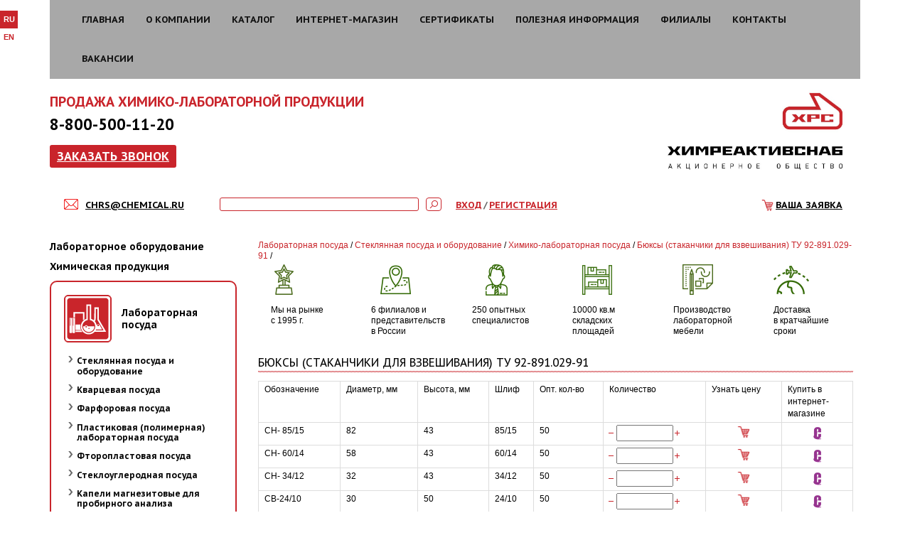

--- FILE ---
content_type: text/html; charset=UTF-8
request_url: https://www.chemical.ru/catalog/tableware/byuksyi_stakanchiki_dlya_vzveshivaniya_t/
body_size: 38149
content:
<!DOCTYPE html>
<html lang="ru">
	<head>
				<meta http-equiv="Content-Type" content="text/html; charset=UTF-8" />
<meta name="robots" content="index, follow" />
<meta name="keywords" content="Бюксы (стаканчики для взвешивания) ТУ 92-891.029-91, купить, цена" />
<meta name="description" content="Бюксы (стаканчики для взвешивания) ТУ 92-891.029-91 продаются по оптовой цене" />
<script type="text/javascript" data-skip-moving="true">(function(w, d, n) {var cl = "bx-core";var ht = d.documentElement;var htc = ht ? ht.className : undefined;if (htc === undefined || htc.indexOf(cl) !== -1){return;}var ua = n.userAgent;if (/(iPad;)|(iPhone;)/i.test(ua)){cl += " bx-ios";}else if (/Windows/i.test(ua)){cl += ' bx-win';}else if (/Macintosh/i.test(ua)){cl += " bx-mac";}else if (/Linux/i.test(ua) && !/Android/i.test(ua)){cl += " bx-linux";}else if (/Android/i.test(ua)){cl += " bx-android";}cl += (/(ipad|iphone|android|mobile|touch)/i.test(ua) ? " bx-touch" : " bx-no-touch");cl += w.devicePixelRatio && w.devicePixelRatio >= 2? " bx-retina": " bx-no-retina";var ieVersion = -1;if (/AppleWebKit/.test(ua)){cl += " bx-chrome";}else if (/Opera/.test(ua)){cl += " bx-opera";}else if (/Firefox/.test(ua)){cl += " bx-firefox";}ht.className = htc ? htc + " " + cl : cl;})(window, document, navigator);</script>


<link href="https://fonts.googleapis.com/css?family=PT+Sans:regular,bold&subset=cyrillic,latin&v1" type="text/css"  rel="stylesheet" />
<link href="https://fonts.googleapis.com/css?family=PT+Sans+Caption:regular,bold&subset=cyrillic,latin&v1" type="text/css"  rel="stylesheet" />
<link href="/bitrix/cache/css/s1/catalog/template_c9497960c415b009726014d5cba52f7d/template_c9497960c415b009726014d5cba52f7d_v1.css?1763099062153818" type="text/css"  data-template-style="true" rel="stylesheet" />







<style>.grecaptcha-badge {display: none;}</style>
            
            <!-- Yandex.Metrika counter -->
            
            <!-- /Yandex.Metrika counter -->
                    
        
<link rel="canonical" href="http://www.chemical.ru/catalog/tableware/byuksyi_stakanchiki_dlya_vzveshivaniya_t/"/>
<meta property="og:type" content="website">
<meta property="twitter:card" content="summary">
<meta property="og:site_name" content="Химреактивснаб">
<meta property="og:url" content="https://www.chemical.ru/catalog/tableware/byuksyi_stakanchiki_dlya_vzveshivaniya_t/">
<meta property="og:title" content="Купить бюксы (стаканчики для взвешивания) ТУ 92-891.029-91 в Уфе, Красноярске, Екатеринбурге, Орске, Хабаровске, Перми">
<meta property="og:description" content="Бюксы (стаканчики для взвешивания) ТУ 92-891.029-91 продаются по оптовой цене">
		<meta http-equiv="X-UA-Compatible" content="IE=edge">
		<meta name="viewport" content="width=device-width, initial-scale=1">
		<title>Купить бюксы (стаканчики для взвешивания) ТУ 92-891.029-91 в Уфе, Красноярске, Екатеринбурге, Орске, Хабаровске, Перми</title>

										 
				
		<!-- HTML5 shim and Respond.js for IE8 support of HTML5 elements and media queries -->
		<!-- WARNING: Respond.js doesn't work if you view the page via file:// -->
		<!--[if lt IE 9]>
			<script data-skip-moving="true" src="https://oss.maxcdn.com/html5shiv/3.7.2/html5shiv.min.js"></script>
			<script data-skip-moving="true" src="https://oss.maxcdn.com/respond/1.4.2/respond.min.js"></script>
		<![endif]-->
		
																<link rel="icon" type="image/png" href="/favicon.png" />
	</head>
	<body>
		<div id="notifies"></div>
					
		<div class="up-btn" title="Наверх"></div>	
		<div id="measurer">&nbsp;</div>
		<ul class="language_selector">
							<li><b>RU</b></li>
				<li><a href="/en/" >EN</a></li>
					</ul>
		
				<div class="modal fade callbackModal" tabindex="-1" role="dialog" aria-labelledby="exampleModalLabel" aria-hidden="true">
			<div class="modal-dialog" role="document">
				<div class="modal-content">
					<div class="modal-body">
						<div class="modal_form_dec">
							<button type="button" class="close" data-dismiss="modal" style="position: absolute; right: 26px; top: 24px;">
								<span aria-hidden="true">&times;</span>
							</button>
							
							
							<div id="comp_55971cdba223f8bd680c618bdd0ce444">
<div class="form_block">

    <div class="modal_form_title">Заказать звонок</div>
    <br/>

	
			<!--a href="/catalog/avtomaticheskie_viskozimetryi_psl_rheotek/"><img alt="rheotek_1.jpg" src="/upload/medialibrary/fde/fdea6d1b8ec6b1943747c30d884b19c9.jpg" title="rheotek_1.jpg" width="269" border="0" align="middle" height="117"></a-->
			<a target="_blank" href="https://chem-ex.ru/" class="float-right-md sm-margin">
				<img width="250" src="/upload/iblock/2bd/2bdb89756ad1ebf732bc1c15550d353c.jpg">
					</a>
		 	

		
<form name="ORDER_CALL" action="/catalog/tableware/byuksyi_stakanchiki_dlya_vzveshivaniya_t/" method="POST" enctype="multipart/form-data"><input type="hidden" name="bxajaxid" id="bxajaxid_55971cdba223f8bd680c618bdd0ce444_8BACKi" value="55971cdba223f8bd680c618bdd0ce444" /><input type="hidden" name="AJAX_CALL" value="Y" /><input type="hidden" name="sessid" id="sessid" value="ba0376a537d3fd4c21b673d5a53226fb" /><input type="hidden" name="WEB_FORM_ID" value="7" />
		
		
		

		Ваше Имя<br /><input type="text"  class="inputtext"  name="form_text_408" value=""><br/><br/>
	
		

		Ваша Компания.<br /><input type="text"  class="inputtext"  name="form_text_409" value=""><br/><br/>
	
		

		контактный телефон<br /><input type="text"  class="inputtext"  name="form_text_410" value=""><br/><br/>
	
		

		Удобное для вас время звонка<br /><input type="text"  class="inputtext"  name="form_text_411" value=""><br/><br/>
			<input type="checkbox"  id="415" name="form_checkbox_AGREED[]" value="415"><label for="415"> </label> Согласие на <a target="_blank" href="/upload/PDN.docx">обработку персональных
            данных</a><br/>
			<input type="hidden" name="recaptcha_token" value="">


        <input onclick="this.form.recaptcha_token.value = window.recaptcha.getToken()"  type="submit"
                                                                                           name="web_form_submit"
                                                                                           value="Заказать"/>


		</form>
		</div></div>						</div>
					</div>
				</div>
			</div>
		</div>
		
		<div class="container">
			<div class="move-on-scroll">
				<div class="header-nav">
					<div class="non-cont">
						<nav class="navbar navbar-default">
							<div class="container-fluid">
								<div class="navbar-header">
									<button type="button" class="navbar-toggle collapsed" data-toggle="collapse" data-target="#header-nav" aria-expanded="false">
										<span class="sr-only">Toggle navigation</span>
										<span class="icon-bar"></span>
										<span class="icon-bar"></span>
										<span class="icon-bar"></span>
									</button>
								</div>
							
								<div class="collapse navbar-collapse" id="header-nav">
									
<ul class="menu nav navbar-nav">
	<li><a href="/">Главная</a></li>
	<li><a href="/about/">О компании</a></li>
	<li class="selected"><a href="/catalog/">Каталог</a></li>
	<li><a href="https://chem-ex.ru/">Интернет-магазин</a></li>
	<li><a href="/certificate/">Сертификаты</a></li>
	<li><a href="/helpful_information/">Полезная информация</a></li>
	<li><a href="/branches/">Филиалы</a></li>
	<li><a href="/about/contact.php">Контакты</a></li>
	<li><a href="/jobs/">Вакансии</a></li>
</ul>								</div>
							</div>
						</nav>
					</div>
				</div>
			</div>
			
			<div class="after-menu">			
				<div class="hrs-header">	
					<div class="hrs-header-line">
					
						<div class="hrs-num1">
															<div class="header_red">ПРОДАЖА ХИМИКО-ЛАБОРАТОРНОЙ ПРОДУКЦИИ</div>													</div>
					
						<div class="row flex-xs">
							<div class="col-xs-6 col-md-7">
								<div class="left-bar">
								
									
									<div class="hrs-num2">
										8-800-500-11-20									</div>
									
																			<a  href="#" class="hrs-num3" data-toggle="modal" data-target=".callbackModal">
	Заказать звонок
</a>																	</div>
							</div>
							
							<div class="col-xs-6 col-md-5">
								<div class="right-bar">
									<a href="/" class="page-logo">
																					<img title="лого ХРС.jpg" src="/upload/medialibrary/274/2744a3d9f9f27a8c8aaa52650c4daa98.jpg" alt="лого ХРС.jpg">																				
																			</a>
								</div>
							</div>
						</div>
					</div>
					
					<div class="hrs-header-line margin-bottom">
						<span class="letter">
															<a href="mailto:chrs@chemical.ru"><i class="icon-mail"></i>chrs@chemical.ru</a>													</span>
						
													<span class="letter">
															</span>
												
						<div class="search-box">
								<div id="title-search_1">
	<form action="/search/index.php">
		<input class="input-field" id="title-search-input_1" type="text" name="q" value="" autocomplete="off" />
		<input class="input-button" name="s" type="submit" value="" />
	</form>
	</div>
						</div>
						
													<div class="clearfix visible-sm visible-xs"></div>
							<span class="letter login-block">		
								
<a href="/auth/">Вход</a> <span>/</span>
	<a href="/auth/register.php">Регистрация</a>
							</span>
							
							<span class="letter cart-block">
								
	<a href="/personal/cart/">Ваша заявка</a>
							</span>
											</div>
				</div>
			</div><div class="rhs-content">
	<div class="row">
		<div class="col-md-3">
			<div class="left_col">	
				 

	<ul class="submenu">


					<li>
							<a href="/catalog/equipment/">Лабораторное оборудование</a>
						<ul style="display: none;">
			
		

					<li>
							<a href="/catalog/equipment/avtomaticheskie_laboratornyie_dozatoryi_i_avtomaticheskie_pipetki/">Автоматические лабораторные дозаторы и автоматические пипетки</a>
						<ul style="display:none">
			
		
		<li>
			<a href="/catalog/equipment/dozatoryi_dlya_hromatografa/">Дозаторы для хроматографа</a>
		</li>


					<li>
							<a href="/catalog/equipment/dozatory_mekhanicheskie_pipetochnogo_tipa/">Дозаторы пипеточные механические Экохим</a>
						<ul style="display:none">
			
		
		<li>
			<a href="/catalog/equipment/dozatory_8_mi_kanalnye_peremennogo_obyema_chastichno_avtoklaviruemye/">Дозаторы 8-ми канальные переменного объёма частично автоклавируемые (Экохим, серия МП)</a>
		</li>

		<li>
			<a href="/catalog/equipment/dozatory_odnokanalnye_peremennogo_obema_polnostyu_avtoklaviruemye/">Дозаторы одноканальные переменного объема полностью автоклавируемые (Экохим, серия ОПА)</a>
		</li>

		<li>
			<a href="/catalog/equipment/dozatory_odnokanalnye_peremennogo_obema_chastichno_avtoklaviruemye/">Дозаторы одноканальные переменного объема частично автоклавируемые (Экохим, серия ОП)</a>
		</li>

		<li>
			<a href="/catalog/equipment/dozatory_odnokanalnye_fiksirovannogo_obema_polnostyu_avtoklaviruemye/">Дозаторы одноканальные фиксированного объема полностью автоклавируемые (Экохим, серия ОФА)</a>
		</li>

		<li>
			<a href="/catalog/equipment/dozatory_odnokanalnye_fiksirovannogo_obema_chastichno_avtoklaviruemye/">Дозаторы одноканальные фиксированного объема частично автоклавируемые (Экохим, серия ОФ)</a>
		</li>

</ul></li>		<li>
			<a href="/catalog/equipment/dozatory_nasadki_dispensery_nasadki_serii_pe_na_butyli/">Дозаторы-насадки (диспенсеры-насадки) Экрос ПЭ на бутыли</a>
		</li>

		<li>
			<a href="/catalog/equipment/dozatory_elektronnye/">Дозаторы-пипетки электронные</a>
		</li>

		<li>
			<a href="/catalog/equipment/nakonechniki_dlya_dozatorov/">Наконечники для дозаторов</a>
		</li>

</ul></li>
					<li>
							<a href="/catalog/equipment/akvadistillyatory_i_vodosborniki/">Аквадистилляторы и водосборники</a>
						<ul style="display:none">
			
		
		<li>
			<a href="/catalog/equipment/akvadistillyatory_elektricheskie_ae_i_de/">Аквадистилляторы </a>
		</li>

		<li>
			<a href="/catalog/equipment/sborniki_dlya_khraneniya_ochishchennoy_vody/">Сборники для хранения очищенной воды</a>
		</li>

		<li>
			<a href="/catalog/equipment/sistemy_ochistki_vody/">Системы очистки воды</a>
		</li>

</ul></li>
					<li>
							<a href="/catalog/equipment/analizatory_vlazhnosti/">Анализаторы влажности</a>
						<ul style="display:none">
			
		
		<li>
			<a href="/catalog/equipment/analizatory_vlazhnosti_gosmetr_rossiya/">Анализаторы влажности Госметр (Россия)</a>
		</li>

		<li>
			<a href="/catalog/equipment/analizatory_vlazhnosti_ooo_td_sibagropribor/">Анализаторы влажности ООО &quot;ТД СИБАГРОПРИБОР&quot;</a>
		</li>

		<li>
			<a href="/catalog/equipment/analizatory_vlazhnosti_ooo_npp_eliza/">Анализаторы влажности ООО НПП &quot;Элиза&quot;</a>
		</li>

		<li>
			<a href="/catalog/equipment/vlagomery_ekroskhim/">Влагомеры &quot;Экросхим&quot;</a>
		</li>

</ul></li>
					<li>
							<a href="/catalog/equipment/vakuumnye_nasosy/">Вакуумные насосы</a>
						<ul style="display:none">
			
		
		<li>
			<a href="/catalog/equipment/plastinchato_rotornye_nasosy_tipa_nvr/"> Насосы производства Вакууммаш (пластинчато-роторные) </a>
		</li>

		<li>
			<a href="/catalog/equipment/vakuumno_membrannye_nasosy/">Вакуумные насосы производства Нира (мембранные) </a>
		</li>

		<li>
			<a href="/catalog/equipment/nasosyi_knf_/">Насосы KNF </a>
		</li>

</ul></li>
					<li>
							<a href="/catalog/equipment/vesovaya_tehnika/">Весовая техника</a>
						<ul style="display:none">
			
		

					<li>
							<a href="/catalog/equipment/vesovaya_tehnika_%20okb_vesta%20/">Весовая техника &quot;ОКБ Веста&quot; (Россия)</a>
						<ul style="display:none">
			
		
		<li>
			<a href="/catalog/equipment/analiticheskie_i_laboratornyie_vesyi_serii_av/">Аналитические и лабораторные весы серии АВ</a>
		</li>

		<li>
			<a href="/catalog/equipment/laboratornyie_vesyi_serii_vm_/">Лабораторные весы серии ВМ </a>
		</li>

		<li>
			<a href="/catalog/equipment/laboratornyie_vesyi_serii_vm-ii/">Лабораторные весы серии ВМ-II</a>
		</li>

</ul></li>
					<li>
							<a href="/catalog/equipment/vesovaya_tekhnika_mt_measurement/">Весовая техника MT Measurement</a>
						<ul style="display:none">
			
		
		<li>
			<a href="/catalog/equipment/analiticheskie_vesy_mt_measurement/">Аналитические весы MT Measurement</a>
		</li>

		<li>
			<a href="/catalog/equipment/polumikrovesy_mt_measurement/">Полумикровесы MT Measurement</a>
		</li>

		<li>
			<a href="/catalog/equipment/portativnye_vesy_mt_measurement/">Портативные весы MT Measurement</a>
		</li>

		<li>
			<a href="/catalog/equipment/pretsizionnye_vesy_mt_measurement/">Прецизионные весы MT Measurement</a>
		</li>

		<li>
			<a href="/catalog/equipment/tekhnicheskie_portativnye_vesy_mt_measurement/">Технические портативные весы  MT Measurement</a>
		</li>

</ul></li>
					<li>
							<a href="/catalog/equipment/vesovaya_tekhnika_proizvodstva_vibra/">Весовая техника производства &quot;Vibra&quot;</a>
						<ul style="display:none">
			
		
		<li>
			<a href="/catalog/equipment/analiticheskie_vesy_vibra_af/">Аналитические весы ViBRA AF</a>
		</li>

		<li>
			<a href="/catalog/equipment/analiticheskie_vesy_vibra_ht/">Аналитические весы ViBRA HT</a>
		</li>

		<li>
			<a href="/catalog/equipment/vzryvobezopasnye_vesy/">Взрывобезопасные весы FZ</a>
		</li>

		<li>
			<a href="/catalog/equipment/vzryvobezopasnye_vesy_gzh_i_gzii/">Взрывобезопасные весы GZH и GZII</a>
		</li>

		<li>
			<a href="/catalog/equipment/laboratornye_vesy_vibra_ab/">Лабораторные весы Vibra AB</a>
		</li>

		<li>
			<a href="/catalog/equipment/laboratornye_vesy_vibra_aj/">Лабораторные весы Vibra AJ</a>
		</li>

		<li>
			<a href="/catalog/equipment/laboratornye_vesy_vibra_ale/">Лабораторные весы Vibra ALE</a>
		</li>

		<li>
			<a href="/catalog/equipment/laboratornye_vesy_vibra_cj/">Лабораторные весы Vibra CJ</a>
		</li>

		<li>
			<a href="/catalog/equipment/laboratornye_vesy_vibra_ln/">Лабораторные весы Vibra LN</a>
		</li>

		<li>
			<a href="/catalog/equipment/laboratornye_vesy_vibra_sj/">Лабораторные весы Vibra SJ</a>
		</li>

</ul></li>
					<li>
							<a href="/catalog/equipment/vesovaya_tekhnika_firmy_gosmetr_rossiya/">Весовая техника фирмы &quot;Госметр&quot; (Россия)</a>
						<ul style="display:none">
			
		
		<li>
			<a href="/catalog/equipment/analiticheskie_vesyi_vl%3A_seriya_analitik/">Аналитические весы ВЛ, ВЛ-В, ВЛ-С</a>
		</li>

		<li>
			<a href="/catalog/equipment/analiticheskie_vesy_vla_s_i_vla_s_o/">Аналитические весы ВЛА-С и ВЛА-С-О</a>
		</li>

		<li>
			<a href="/catalog/equipment/vesy_serii_laborant_vlte/">Лабораторные весы серии ВЛТЭ</a>
		</li>

		<li>
			<a href="/catalog/equipment/laboratornyie_vesyi_serii_vlte-s/">Лабораторные весы серии ВЛТЭ-С</a>
		</li>

		<li>
			<a href="/catalog/equipment/laboratornyie_vesyi_serii_vle-s/">Лабораторные весы серии ВЛЭ-С</a>
		</li>

		<li>
			<a href="/catalog/equipment/platformennyie_vesyi_serii_vpv%2C_vpv-s%2C_vpt/">Платформенные весы серии ВПВ, ВПВ-С, ВПТ</a>
		</li>

		<li>
			<a href="/catalog/equipment/platformennyie_vesyi_serii_vps/">Платформенные весы серии ВПС</a>
		</li>

		<li>
			<a href="/catalog/equipment/polumikrovesy_vla_m/">Полумикровесы ВЛА-М</a>
		</li>

		<li>
			<a href="/catalog/equipment/tehnicheskie_laboratornyie_vesyi_serii_vlte-t/">Технические лабораторные весы серии ВЛТЭ-Т</a>
		</li>

</ul></li>
					<li>
							<a href="/catalog/equipment/vesovaya_tekhnika_firmy_massa_k_rossiya/">Весовая техника фирмы &quot;Масса-К&quot; (Россия)</a>
						<ul style="display:none">
			
		
		<li>
			<a href="/catalog/equipment/vesy_obshchego_naznacheniya/">Весы общего назначения</a>
		</li>

		<li>
			<a href="/catalog/equipment/elektronnye_meditsinskie_vesy_vm_150_vm_150m/">Электронные медицинские весы ВМ-150, ВМ-150M</a>
		</li>

</ul></li>
					<li>
							<a href="/catalog/equipment/kranovye_vesy_uralves/">Крановые весы Уралвес</a>
						<ul style="display:none">
			
		
		<li>
			<a href="/catalog/equipment/kranovye_vesy_uralves_v_plastikovom_korpuse_do_1_tonny/">Крановые весы Уралвес в пластиковом корпусе до 1 тонны</a>
		</li>

		<li>
			<a href="/catalog/equipment/kranovye_vesy_uralves_vysokotemperaturnye/">Крановые весы Уралвес высокотемпературные</a>
		</li>

		<li>
			<a href="/catalog/equipment/kranovye_vesy_uralves_s_indikatsiey_na_pulte/">Крановые весы Уралвес с индикацией на пульте</a>
		</li>

		<li>
			<a href="/catalog/equipment/kranovye_vesy_uralves_s_indikatsiey_na_smartfone/">Крановые весы Уралвес с индикацией на смартфоне</a>
		</li>

		<li>
			<a href="/catalog/equipment/kranovye_vesy_uralves_s_povorotnym_kryukom/">Крановые весы Уралвес с поворотным крюком</a>
		</li>

		<li>
			<a href="/catalog/equipment/kranovye_vesy_uralves_s_chekopechatyu/">Крановые весы Уралвес с чекопечатью</a>
		</li>

		<li>
			<a href="/catalog/equipment/kranovye_vesy_uralves_standart/">Крановые весы Уралвес Стандарт</a>
		</li>

</ul></li></ul></li>
					<li>
							<a href="/catalog/equipment/gazoanalizatoryi_i_signalizatoryi/">Газоанализаторы и сигнализаторы</a>
						<ul style="display:none">
			
		
		<li>
			<a href="/catalog/equipment/kontrol_avtomobilnyih_vyihlopov/">Газоанализаторы для контроля автомобильных выхлопов</a>
		</li>

		<li>
			<a href="/catalog/equipment/gazoanalizatoryi_dlya_kontrolya_othodyaschih_gazov_perenosnyie/">Газоанализаторы для контроля дымовых газов</a>
		</li>

		<li>
			<a href="/catalog/equipment/kontrol_atmosfernogo_vozduha/">Газоанализаторы и сигнализаторы для контроля атмосферного воздуха</a>
		</li>

		<li>
			<a href="/catalog/equipment/kontrol_usloviy_truda_i_attestatsiya_rab/">Переносные газоанализаторы</a>
		</li>

		<li>
			<a href="/catalog/equipment/portativnyie_opticheskie_gazoanalizatory/">Портативные оптические газоанализаторы серии ПГА</a>
		</li>

</ul></li>
					<li>
							<a href="/catalog/equipment/drobilno-melnichnoe_oborudovanie/">Дробильно-мельничное оборудование</a>
						<ul style="display:none">
			
		
		<li>
			<a href="/catalog/equipment/grohotyi/"> вибрационные Грохоты</a>
		</li>

		<li>
			<a href="/catalog/equipment/analizatoryi_sitovyie_laboratornyie/">Анализаторы ситовые лабораторные</a>
		</li>

		<li>
			<a href="/catalog/equipment/vibrostendy/">Вибростенды</a>
		</li>

		<li>
			<a href="/catalog/equipment/vibrostolyi/">Вибростолы</a>
		</li>

		<li>
			<a href="/catalog/equipment/deliteli_prob_schelevyie_dp/">Делители проб щелевые (ДП)</a>
		</li>


					<li>
							<a href="/catalog/equipment/drobilki/">Дробилки</a>
						<ul style="display:none">
			
		
		<li>
			<a href="/catalog/equipment/drobilka_molotkovaya/">Дробилка молотковая</a>
		</li>

		<li>
			<a href="/catalog/equipment/drobilki_valkovyie/">Дробилки валковые</a>
		</li>

		<li>
			<a href="/catalog/equipment/drobilki_konusnyie_kid_i_vkmd/">Дробилки конусные КИД и ВКМД</a>
		</li>

		<li>
			<a href="/catalog/equipment/drobilki_schekovyie_schd/">Дробилки щековые</a>
		</li>

</ul></li>		<li>
			<a href="/catalog/equipment/istirateli/">Истиратели</a>
		</li>


					<li>
							<a href="/catalog/equipment/melnitsyi/">Мельницы</a>
						<ul style="display:none">
			
		
		<li>
			<a href="/catalog/equipment/melnitsyi_nojeviye/">Мельницы ножевые</a>
		</li>

		<li>
			<a href="/catalog/equipment/melnitsa_sharovaya_vibratsionnaya_labora/">Мельницы шаровые лабораторные</a>
		</li>

</ul></li>		<li>
			<a href="/catalog/equipment/pitateli_vibratsionnyie/">Питатели вибрационные</a>
		</li>

		<li>
			<a href="/catalog/equipment/sita_laboratornyie/">Сита лабораторные</a>
		</li>

		<li>
			<a href="/catalog/equipment/smesiteli_dlya_syipuchih_i_jidkih_veschestv/">Смесители для сыпучих и жидких веществ</a>
		</li>

</ul></li>
					<li>
							<a href="/catalog/equipment/jidkostnyie_termostatyi_i_bani/">Жидкостные термостаты и бани</a>
						<ul style="display:none">
			
		
		<li>
			<a href="/catalog/equipment/bani_vodyanyie_laboratornyie_pe/">Бани водяные лабораторные ПЭ</a>
		</li>


					<li>
							<a href="/catalog/equipment/termostatyi_i_bani_loip/">Термостаты и бани LOIP</a>
						<ul style="display:none">
			
		
		<li>
			<a href="/catalog/equipment/bani_mnogomestnye_loip/">Бани многоместные LOIP</a>
		</li>

		<li>
			<a href="/catalog/equipment/nizkotemperaturnye_termostaty_kriostaty_loip/">Низкотемпературные термостаты (криостаты) LOIP</a>
		</li>

		<li>
			<a href="/catalog/equipment/pretsizionnye_termostatiruyushchie_bani_loip/">Прецизионные термостатирующие бани LOIP</a>
		</li>

		<li>
			<a href="/catalog/equipment/termostaty_loip_s_mikroprotsessornym_regulyatorom/">Термостаты LOIP с микропроцессорным регулятором</a>
		</li>

</ul></li>
					<li>
							<a href="/catalog/equipment/termostatyi_i_bani_termeks/">Термостаты и бани ТЕРМЭКС</a>
						<ul style="display:none">
			
		
		<li>
			<a href="/catalog/equipment/laboratornyie_bani_lb_i_vt/">Лабораторные бани ЛБ</a>
		</li>

		<li>
			<a href="/catalog/equipment/termostaty_serii_vt/">Термостаты серии ВТ</a>
		</li>

		<li>
			<a href="/catalog/equipment/tsirkulyatsionnyie_kriostatyi_krio-vt/">Циркуляционные криостаты КРИО-ВТ</a>
		</li>

</ul></li>		<li>
			<a href="/catalog/equipment/termostaty_ekroskhim/">Термостаты Экросхим</a>
		</li>

</ul></li>		<li>
			<a href="/catalog/equipment/laminaryi_laminarnyie_boksyi%2C_laminarnyie_shkafyi/">Ламинары (ламинарные боксы, ламинарные шкафы)</a>
		</li>


					<li>
							<a href="/catalog/equipment/vysokotemperaturnye_elektropechi/">Муфельные печи, высокотемпературные электропечи</a>
						<ul style="display:none">
			
		
		<li>
			<a href="/catalog/equipment/elektropechi_loip_lf/">Высокотемпературные печи (муфельные печи) LOIP LF</a>
		</li>

		<li>
			<a href="/catalog/equipment/vyisokoteperaturnyie_pechi_l_lt_nabertherm%2C_germaniya/">Высокотемпературные печи L (LT) (Nabertherm, Германия)</a>
		</li>

		<li>
			<a href="/catalog/equipment/pechi_tomanalit/">Муфели &quot;Томьаналит&quot;</a>
		</li>

		<li>
			<a href="/catalog/equipment/elektropechi_snol_umega_litva/">Электропечи SNOL Umega (Литва)</a>
		</li>

		<li>
			<a href="/catalog/equipment/elektropechi_mimp/">Электропечи МИМП</a>
		</li>

		<li>
			<a href="/catalog/equipment/elektropechi_snol_rossiya/">Электропечи СНОЛ (Россия)</a>
		</li>

</ul></li>
					<li>
							<a href="/catalog/equipment/nagrevatelnye_pribory/">Нагревательные приборы</a>
						<ul style="display:none">
			
		
		<li>
			<a href="/catalog/equipment/gorelki_bunzena/">Горелки Бунзена</a>
		</li>


					<li>
							<a href="/catalog/equipment/kolbonagrevateli1/">Колбонагреватели</a>
						<ul style="display:none">
			
		
		<li>
			<a href="/catalog/equipment/kolbonagrevateli_loip_lh_lab_fh_euro/">Колбонагреватели LOIP LH (LAB-FH-EURO)</a>
		</li>

		<li>
			<a href="/catalog/equipment/kolbonagrevateli_pei/">Колбонагреватели ПЭ и ES</a>
		</li>

		<li>
			<a href="/catalog/equipment/nagrevatel_dlya_stakanov_esb/">Нагреватель для стаканов ESB</a>
		</li>

		<li>
			<a href="/catalog/equipment/ustroystvo_dlya_sushki_posudy_pe2/">Устройства для сушки посуды ПЭ нагретым воздухом</a>
		</li>

		<li>
			<a href="/catalog/equipment/ustroystvo_dlya_sushki_posudy_pe/">Устройство для сушки посуды ПЭ</a>
		</li>

</ul></li>		<li>
			<a href="/catalog/equipment/termobloki/">Термоблоки лабораторные для пробирок</a>
		</li>


					<li>
							<a href="/catalog/equipment/elektricheskie_plitkii/">Электрические плитки</a>
						<ul style="display:none">
			
		
		<li>
			<a href="/catalog/equipment/nagrevatelnyie_plitki_epp/">Нагревательные плитки Кварц-2 и Веста</a>
		</li>

		<li>
			<a href="/catalog/equipment/nagrevatelnyie_plityi_serii_hp_%20daihan_scientific%20_yujnaya_koreya/">Нагревательные плиты серии HP &quot;DAIHAN Scientific&quot; (Южная Корея)</a>
		</li>

		<li>
			<a href="/catalog/equipment/plity_nagrevatelnye_pl_plp_pls_plk_prn/">Плиты нагревательные &quot;НПП Томьаналит&quot;</a>
		</li>

		<li>
			<a href="/catalog/equipment/plityi_nagrevatelnyie_es/">Плиты нагревательные ES</a>
		</li>

		<li>
			<a href="/catalog/equipment/plityi_nagrevatelnyie_lh_/">Плиты нагревательные LH </a>
		</li>

		<li>
			<a href="/catalog/equipment/elektricheskie_nagrevatelnye_plity_mimp_0/">Электрические нагревательные плиты МИМП</a>
		</li>

		<li>
			<a href="/catalog/equipment/elektricheskie_plitki_mechta/">Электрические плитки Мечта</a>
		</li>

		<li>
			<a href="/catalog/equipment/elektricheskie_plity_pe_i_pem/">Электрические плиты ПЭ и ПЭМ</a>
		</li>

</ul></li></ul></li>
					<li>
							<a href="/catalog/equipment/oborudovanie_fann_dlya_analiza_burovyih_i_tamponajnyih_rastvorov/">Оборудование для анализа буровых и тампонажных растворов</a>
						<ul style="display:none">
			
		
		<li>
			<a href="/catalog/equipment/otechestvennoe_oborudovanie_dlya_burovyih_rastvorov/">Отечественное оборудование для буровых растворов</a>
		</li>

		<li>
			<a href="/catalog/equipment/testirovanie_burovyih_rastvorov/">Тестирование буровых растворов (Fann)</a>
		</li>

		<li>
			<a href="/catalog/equipment/testirovanie_vseh_tipov_rastvorov/">Тестирование всех типов растворов (Fann)</a>
		</li>

		<li>
			<a href="/catalog/equipment/testirovanie_jidkostey_zakachivaniya_skvajin/">Тестирование жидкостей закачивания скважин (Fann)</a>
		</li>

		<li>
			<a href="/catalog/equipment/testirovanie_tamponajnyih_rastvorov/">Тестирование тампонажных растворов (Fann)</a>
		</li>

</ul></li>
					<li>
							<a href="/catalog/equipment/oborudovanie_dlya_predpriyatiy_pischevoy/">Оборудование для предприятий пищевой промышленности</a>
						<ul style="display:none">
			
		
		<li>
			<a href="/catalog/equipment/oborudovanie_dlya_molochnoy_promyishlenn/">Оборудование для молочной промышленности</a>
		</li>

		<li>
			<a href="/catalog/equipment/oborudovanie_dlya_myasnoy_promyishlennos/">Оборудование для мясной промышленности</a>
		</li>

		<li>
			<a href="/catalog/equipment/oborudovanie_dlya_hlebo-bulochnoy_i_pivn/">Оборудование для хлебобулочной и пивоваренной промышленности</a>
		</li>

		<li>
			<a href="/catalog/equipment/oborudovanie_obschego_naznacheniya/">Оборудование общего назначения</a>
		</li>

</ul></li>
					<li>
							<a href="/catalog/equipment/oborudovanie_dlya_hromatografii/">Оборудование для хроматографии</a>
						<ul style="display:none">
			
		
		<li>
			<a href="/catalog/equipment/gazovyie_hromatografyi/">Газовые хроматографы</a>
		</li>


					<li>
							<a href="/catalog/equipment/oborudovanie_dlya_gazovoy_hromatografii/">Оборудование для газовой хроматографии</a>
						<ul style="display:none">
			
		
		<li>
			<a href="/catalog/equipment/generatoryi_vodoroda/">Генераторы водорода</a>
		</li>

		<li>
			<a href="/catalog/equipment/jidkostnaya_hromatografiya/">Жидкостная хроматография</a>
		</li>

		<li>
			<a href="/catalog/equipment/kompressoryi_vozduha/">Компрессоры воздуха</a>
		</li>

		<li>
			<a href="/catalog/equipment/mikroshpritsyi_serii_sge_chromatec/">Микрошприцы серии SGE-Chromatec</a>
		</li>

		<li>
			<a href="/catalog/equipment/formirovateli_gazovyih_potokov/">Формирователи газовых потоков</a>
		</li>

		<li>
			<a href="/catalog/equipment/hromatograficheskie_kolonki_dlya_gazovoy_hromatografii/">Хроматографические колонки для газовой хроматографии</a>
		</li>

</ul></li>
					<li>
							<a href="/catalog/equipment/oborudovanie_dlya__tonkosloynoy_hromatog/">Тонкослойная хроматография</a>
						<ul style="display:none">
			
		
		<li>
			<a href="/catalog/equipment/naboryi_dlya_tsh/">Наборы для ТСХ</a>
		</li>

		<li>
			<a href="/catalog/equipment/oborudovanie_dlya_tsh/">Оборудование для тонкослойной хроматографии</a>
		</li>

		<li>
			<a href="/catalog/equipment/plastinyi_sorbfil_tu_26-11-17-89/">Пластины для ТСХ Sorbfil </a>
		</li>

</ul></li></ul></li>
					<li>
							<a href="/catalog/equipment/oborudovanie_dlya_elektrohimicheskih_met/">Оборудование для электрохимических методов анализа</a>
						<ul style="display:none">
			
		

					<li>
							<a href="/catalog/equipment/ph-metryi_i_ionomeryi/">pH-метры и иономеры</a>
						<ul style="display:none">
			
		
		<li>
			<a href="/catalog/equipment/ph_metry_akvilon/">pH-метры и иономеры Аквилон</a>
		</li>

		<li>
			<a href="/catalog/equipment/ph-metryi_i_ionomeryi_anion/">pH-метры и иономеры АНИОН</a>
		</li>

		<li>
			<a href="/catalog/equipment/ph-metryi_i_ionomeryi_mark/">pH-метры и иономеры МАРК</a>
		</li>

		<li>
			<a href="/catalog/equipment/ph_metry_i_ionomery_tomanalit/">pH-метры и иономеры &quot;Томьаналит&quot;</a>
		</li>

		<li>
			<a href="/catalog/equipment/ph-metryi_i_ionomeryi_ekoniks-ekspert/">pH-метры и иономеры Эконикс-Эксперт</a>
		</li>

		<li>
			<a href="/catalog/equipment/drugie_ph-metryi_i_ionomeryi/">Другие pH-метры и иономеры</a>
		</li>

</ul></li>		<li>
			<a href="/catalog/equipment/analizatoryi_ugleroda_i_seryi/">Анализаторы углерода и серы</a>
		</li>

		<li>
			<a href="/catalog/equipment/voltamperometricheskie_analizatory/">Вольтамперометрические  анализаторы</a>
		</li>

		<li>
			<a href="/catalog/equipment/kislorodomeryi_oksimetryi_i_vodorodomeryi/">Кислородомеры (оксиметры) и водородомеры</a>
		</li>

		<li>
			<a href="/catalog/equipment/konduktometryi_solemeryi%2C_kontsentratomeryi/">Кондуктометры (солемеры), концентратомеры</a>
		</li>


					<li>
							<a href="/catalog/equipment/elektrokhimicheskioe_oborudovanie_ekoniks_ekspert/">Электрохимическиое оборудование Эконикс-Эксперт</a>
						<ul style="display:none">
			
		
		<li>
			<a href="/catalog/equipment/ph_metry_ekspert_rn_i_izmeriteli_eh_ovp_ekoniks_ekspert/">pH-метры Эксперт-рН и измерители Еh (ОВП) Эконикс-Эксперт</a>
		</li>

		<li>
			<a href="/catalog/equipment/analizatory_zhidkosti_ekoniks_ekspert/">Анализаторы жидкости Эконикс-Эксперт</a>
		</li>

		<li>
			<a href="/catalog/equipment/kislorodomery_ekoniks_ekspert/">Кислородомеры Эконикс-Эксперт</a>
		</li>

		<li>
			<a href="/catalog/equipment/konduktometry_solemery_ekoniks_ekspert/">Кондуктометры-солемеры Эконикс-Эксперт</a>
		</li>

</ul></li>
					<li>
							<a href="/catalog/equipment/elektrokhimicheskoe_oborudovanie_mt_measurement/">Электрохимическое оборудование MT Measurement</a>
						<ul style="display:none">
			
		
		<li>
			<a href="/catalog/equipment/konduktometry_mt_measurement/">Кондуктометры MT Measurement</a>
		</li>

		<li>
			<a href="/catalog/equipment/multiparametrovye_pribory_mt_measurement/">Мультипараметровые приборы MT Measurement</a>
		</li>

		<li>
			<a href="/catalog/equipment/oksimetry_mt_measurement/">Оксиметры MT Measurement</a>
		</li>

		<li>
			<a href="/catalog/equipment/rn_metry_mt_measurement/">рН-метры MT Measurement</a>
		</li>

</ul></li>
					<li>
							<a href="/catalog/equipment/elektrokhimicheskoe_oborudovanie_ekostab/">Электрохимическое оборудование ЭКОСТАБ</a>
						<ul style="display:none">
			
		
		<li>
			<a href="/catalog/equipment/konduktometry_ekostab/">Кондуктометры ЭКОСТАБ</a>
		</li>

		<li>
			<a href="/catalog/equipment/multiparametrovye_pribory_ekostab/">Мультипараметровые приборы ЭКОСТАБ</a>
		</li>

		<li>
			<a href="/catalog/equipment/oksimetry_ekostab/">Оксиметры ЭКОСТАБ</a>
		</li>

		<li>
			<a href="/catalog/equipment/rn_ovp_metry_karmannye_ekostab/">рН/ОВП-метры карманные ЭКОСТАБ</a>
		</li>

		<li>
			<a href="/catalog/equipment/rn_ovp_metry_nastolnye_ekostab/">рН/ОВП-метры настольные ЭКОСТАБ</a>
		</li>

		<li>
			<a href="/catalog/equipment/rn_ovp_metry_portativnye_ekostab/">рН/ОВП-метры портативные ЭКОСТАБ</a>
		</li>

		<li>
			<a href="/catalog/equipment/elektrody_i_datchiki_ekostab/">Электроды и датчики ЭКОСТАБ</a>
		</li>

</ul></li>		<li>
			<a href="/catalog/equipment/multiparametrovyie_priboryi/">Мультипараметровые приборы</a>
		</li>


					<li>
							<a href="/catalog/equipment/elektrody_dlya_potentsiometricheskikh_izmereniy/">Электроды для потенциометрических измерений</a>
						<ul style="display:none">
			
		
		<li>
			<a href="/catalog/equipment/red_ox_elektrody_orp/">Red/Ox-электроды (ORP)</a>
		</li>

		<li>
			<a href="/catalog/equipment/ionoselektivnye_elektrody/">Ионоселективные электроды</a>
		</li>

		<li>
			<a href="/catalog/equipment/steklyannye_ph_elektrody/">Стеклянные pH-электроды</a>
		</li>

		<li>
			<a href="/catalog/equipment/steklyannyie_kombinirovannyie__ph-elektrodyi/">Стеклянные комбинированные  pH-электроды</a>
		</li>

		<li>
			<a href="/catalog/equipment/elektrody_sravneniya/">Электроды сравнения</a>
		</li>

</ul></li></ul></li>
					<li>
							<a href="/catalog/equipment/opticheskaya_tehnika/">Оптическая техника</a>
						<ul style="display:none">
			
		
		<li>
			<a href="/catalog/equipment/difraktometry/">Дифрактометры</a>
		</li>


					<li>
							<a href="/catalog/equipment/mikroskopyi/">Микроскопы</a>
						<ul style="display:none">
			
		
		<li>
			<a href="/catalog/equipment/mikroskop_micros/">Микроскопы Micros</a>
		</li>

		<li>
			<a href="/catalog/equipment/mikroskopyi_biologicheskie_i_meditsinsko/">Микроскопы биологические и медицинского назначения</a>
		</li>

		<li>
			<a href="/catalog/equipment/mikroskopyi_metallograficheskie/">Микроскопы металлографические</a>
		</li>

		<li>
			<a href="/catalog/equipment/mikroskopyi_polyarizatsionnyie/">Микроскопы поляризационные</a>
		</li>

		<li>
			<a href="/catalog/equipment/mikroskopy_stereoskopicheskie/">Микроскопы стереоскопические</a>
		</li>

</ul></li>		<li>
			<a href="/catalog/equipment/mutnomery_ekostab/">Мутномеры ЭКОСТАБ</a>
		</li>

		<li>
			<a href="/catalog/equipment/opticheskie_priboryi_razlichnogo_naznach/">Оптические анализаторы: флуориметры, люминисцентные анализаторы, нефелометры</a>
		</li>


					<li>
							<a href="/catalog/equipment/portativnyie_lyuksmetryi%2C_radiometryi%2C_y/">Портативные люксметры, радиометры, яркомеры, пульсметры</a>
						<ul style="display:none">
			
		
		<li>
			<a href="/catalog/equipment/portativnyie_priboryi_%20argus%20_%5Brossiya%5D/">Портативные приборы &quot;Аргус&quot; [Россия]</a>
		</li>

		<li>
			<a href="/catalog/equipment/portativnye_pribory_marki_tka_rossiya/">Портативные приборы марки ТКА [Россия]</a>
		</li>

</ul></li>
					<li>
							<a href="/catalog/equipment/refraktometryi/">Рефрактометры</a>
						<ul style="display:none">
			
		
		<li>
			<a href="/catalog/equipment/refraktometryi_%20komz%20/">Рефрактометры (&quot;КОМЗ&quot;)</a>
		</li>


					<li>
							<a href="/catalog/equipment/refraktometryi_atago_yaponiya/">Рефрактометры Atago (Япония)</a>
						<ul style="display:none">
			
		
		<li>
			<a href="/catalog/equipment/laboratornyie_statsionarnyie_seriya_rx_tsifrovyie/">Лабораторные стационарные рефрактометры серия RX (цифровые)</a>
		</li>

		<li>
			<a href="/catalog/equipment/laboratornyie_statsionarnyie_seriya_abbe_opticheskie_/">Лабораторные стационарные рефрактометры серия Аббе (оптические) </a>
		</li>

		<li>
			<a href="/catalog/equipment/seriya_master_opticheskie%2C_ruchnyie_/">Рефрактометры серии Master (оптические, ручные) </a>
		</li>

		<li>
			<a href="/catalog/equipment/seriya_pal_tsifrovyie%2C_ruchnyie_/">Рефрактометры серии PAL (цифровые, ручные) </a>
		</li>

</ul></li>		<li>
			<a href="/catalog/equipment/refraktometryi_b_s_angliya/">Рефрактометры B+S (Англия)</a>
		</li>

</ul></li>
					<li>
							<a href="/catalog/equipment/fotometricheskie_kyuvety_ultra_promekolab/">Фотометрические кюветы Ultra Промэколаб</a>
						<ul style="display:none">
			
		
		<li>
			<a href="/catalog/equipment/kryshki_dlya_kyuvet_kfk/">Крышки для кювет КФК</a>
		</li>

		<li>
			<a href="/catalog/equipment/kyuvety_iz_kvartsevogo_stekla_ku_1_standart_evro_shirina_12_5_mm/">Кюветы из кварцевого стекла КУ-1 стандарт ЕВРО, ширина 12,5 мм</a>
		</li>

		<li>
			<a href="/catalog/equipment/kyuvety_iz_kvartsevogo_stekla_ku_1_standart_kfk_shirina_24_mm/">Кюветы из кварцевого стекла КУ-1 стандарт КФК, ширина 24 мм</a>
		</li>

		<li>
			<a href="/catalog/equipment/kyuvety_iz_kvartsevogo_stekla_ku_1_shirina_12_5_mm_s_probkoy/">Кюветы из кварцевого стекла КУ-1, ширина 12,5 мм, с пробкой</a>
		</li>

		<li>
			<a href="/catalog/equipment/kyuvety_iz_opticheskogo_stekla_k8_standart_evro_shirina_12_5_mm/">Кюветы из оптического стекла К8 стандарт ЕВРО, ширина 12,5 мм</a>
		</li>

		<li>
			<a href="/catalog/equipment/kyuvety_iz_opticheskogo_stekla_k8_standart_kfk_shirina_24_mm/">Кюветы из оптического стекла К8, стандарт КФК, ширина 24 мм</a>
		</li>

		<li>
			<a href="/catalog/equipment/kyuvety_iz_opticheskogo_stekla_k8_shirina_12_5_mm_s_probkoy/">Кюветы из оптического стекла К8, ширина 12,5 мм, с пробкой</a>
		</li>

		<li>
			<a href="/catalog/equipment/nabory_kyuvet_standart_kfk_shirina_24_mm/">Наборы кювет стандарт КФК, ширина 24 мм</a>
		</li>

		<li>
			<a href="/catalog/equipment/spetsializirovannye_kyuvety_standart_evro_shirina_12_5_mm/">Специализированные кюветы стандарт ЕВРО, ширина 12,5 мм</a>
		</li>

</ul></li>
					<li>
							<a href="/catalog/equipment/fotometryi_i_spektrofotometryi/">Фотометры и спектрофотометры</a>
						<ul style="display:none">
			
		
		<li>
			<a href="/catalog/equipment/spektrometry/">Спектрометры</a>
		</li>

		<li>
			<a href="/catalog/equipment/spektrofotometryi/">Спектрофотометры</a>
		</li>

		<li>
			<a href="/catalog/equipment/fotometryi/">Фотометры</a>
		</li>

</ul></li></ul></li>
					<li>
							<a href="/catalog/equipment/priboryi_vakuumnogo_filtrovaniya_/">Приборы вакуумного фильтрования</a>
						<ul style="display:none">
			
		
		<li>
			<a href="/catalog/equipment/priboryi_vakuumnogo_i_napornogo_filtrovaniya_dlya_sanitarno-parazitologicheskogo_analiza/">Приборы вакуумного и напорного фильтрования для санитарно-паразитологического анализа</a>
		</li>

		<li>
			<a href="/catalog/equipment/priboryi_vakuumnogo_filtrovaniya_dlya_opredeleniya_vzveshennyih_veschestv/">Приборы вакуумного фильтрования для определения взвешенных веществ</a>
		</li>

		<li>
			<a href="/catalog/equipment/priboryi_vakuumnogo_filtrovaniya_dlya_opredeleniya_mutnosti_i_tsvetnosti_vodyi/">Приборы вакуумного фильтрования для определения мутности и цветности воды</a>
		</li>

		<li>
			<a href="/catalog/equipment/priboryi_vakuumnogo_filtrovaniya_dlya_opredeleniya_chistotyi_nefteproduktov%2C_topliv_i_masel/">Приборы вакуумного фильтрования для определения чистоты нефтепродуктов, топлив и масел</a>
		</li>

		<li>
			<a href="/catalog/equipment/priboryi_vakuumnogo_filtrovaniya_dlya_sanitarno-mikrobiologicheskogo_analiza/">Приборы вакуумного фильтрования для санитарно-микробиологического анализа</a>
		</li>

</ul></li>
					<li>
							<a href="/catalog/equipment/priboryi_dlya_analiza_nefteproduktov/">Приборы для анализа нефтепродуктов и полимерных соединений</a>
						<ul style="display:none">
			
		
		<li>
			<a href="/catalog/equipment/analiz_bitumov_i_parafinov/">Анализ битумов и парафинов</a>
		</li>

		<li>
			<a href="/catalog/equipment/apparatyi_dlya_analiza_masel_i_smazok/">Анализ масел и смазок</a>
		</li>

		<li>
			<a href="/catalog/equipment/analiz_drugih_harakteristik/">Анализ прочих характеристик</a>
		</li>

		<li>
			<a href="/catalog/equipment/opredelenie_soderjaniya_seryi/">Анализаторы серы в нефтепродуктах</a>
		</li>

		<li>
			<a href="/catalog/equipment/analizatory_khlora_sery_azota_metallov_v_nefteproduktakh_mnogoelementnye_rfa/">Анализаторы хлора, серы, азота, металлов в нефтепродуктах (многоэлементные РФА)</a>
		</li>


					<li>
							<a href="/catalog/equipment/izmerenie_plotnosti/">Измерение плотности</a>
						<ul style="display:none">
			
		
		<li>
			<a href="/catalog/equipment/apparatyi_dlya_opredeleniya_plotnosti/">Аппараты для определения плотности</a>
		</li>

		<li>
			<a href="/catalog/equipment/opredelenie_plotnosti_areometrom_po_gost/">Термостаты для определения плотности ареометром по ГОСТ 3900 85, ASTM D1298</a>
		</li>

</ul></li>
					<li>
							<a href="/catalog/equipment/oborudovanie_dlya_azs/">Оборудование для АЗС</a>
						<ul style="display:none">
			
		
		<li>
			<a href="/catalog/equipment/merniki_metallicheskie_obraztsovyie_1-go/">Мерники металлические образцовые 1-го разряда номинальной вместимостью от 5 до 500 литров</a>
		</li>

		<li>
			<a href="/catalog/equipment/merniki_metallicheskie_obraztsovyie_2-go/">Мерники металлические образцовые 2-го разряда номинальной  вместимостью от 2 до 3000 литров</a>
		</li>

		<li>
			<a href="/catalog/equipment/merniki_obraztsovyie_2-go_razryada_m2r-s/">Мерники образцовые 2-го разряда М2р-СШ со спец. шкалой и пеногасителем</a>
		</li>

		<li>
			<a href="/catalog/equipment/metroshtoki/">Метроштоки</a>
		</li>

		<li>
			<a href="/catalog/equipment/ruletki_s_lotom_gost_7502-89/">Рулетки с лотом ГОСТ 7502-89</a>
		</li>

</ul></li>		<li>
			<a href="/catalog/equipment/opredelenie_anilinovoy_tochki/">Определение анилиновой точки</a>
		</li>

		<li>
			<a href="/catalog/equipment/apparatyi_dlya_opredeleniya_vyazkosti/">Определение вязкости нефтепродуктов и вязкости полимеров</a>
		</li>

		<li>
			<a href="/catalog/equipment/opredelenie_davleniya_nasyischennyih_par/">Определение давления насыщенных паров нефтепродуктов</a>
		</li>

		<li>
			<a href="/catalog/equipment/opredelenie_mehanicheskih_primesey/">Определение механических примесей</a>
		</li>

		<li>
			<a href="/catalog/equipment/opredelenie_nizkotemperaturnyih_harakter/">Определение низкотемпературных характеристик нефтепродуктов</a>
		</li>

		<li>
			<a href="/catalog/equipment/opredelenie_oktanovyih_i_tsetanovyih_chi/">Определение октановых и цетановых чисел</a>
		</li>

		<li>
			<a href="/catalog/equipment/opredelenie_smazyivayuschey_sposobnosti/">Определение смазывающей способности</a>
		</li>

		<li>
			<a href="/catalog/equipment/opredelenie_soderjaniya_vodyi/">Определение содержания воды</a>
		</li>

		<li>
			<a href="/catalog/equipment/opredelenie_soderjaniya_nefteproduktov_v/">Определение содержания нефтепродуктов в воде и в почве</a>
		</li>

		<li>
			<a href="/catalog/equipment/opredelenie_soderjaniya_hloristyih_soley/">Определение содержания хлористых солей</a>
		</li>

		<li>
			<a href="/catalog/equipment/opredelenie_temperaturyi_vspyishki/">Определение температуры вспышки</a>
		</li>

		<li>
			<a href="/catalog/equipment/apparatyi_dlya_opredeleniya_temperaturyi/">Определение температуры хрупкости</a>
		</li>

		<li>
			<a href="/catalog/equipment/opredelenie_teplotyi_sgoraniya_topliv/">Определение теплоты сгорания топлива</a>
		</li>

		<li>
			<a href="/catalog/equipment/opredelenie_fakticheskih_smol/">Определение фактических смол</a>
		</li>

		<li>
			<a href="/catalog/equipment/opredelenie_fraktsionnogo_sostava/">Определение фракционного состава</a>
		</li>

		<li>
			<a href="/catalog/equipment/opredelenie_tsvetnosti/">Определение цветности</a>
		</li>

		<li>
			<a href="/catalog/equipment/opredelenie_elektricheskih_svoystv/">Определение электрических свойств</a>
		</li>

		<li>
			<a href="/catalog/equipment/penetratsiya_nefteproduktov/">Пенетрация нефтепродуктов</a>
		</li>


					<li>
							<a href="/catalog/equipment/probootborniki/">Пробоотборники</a>
						<ul style="display:none">
			
		
		<li>
			<a href="/catalog/equipment/perenosnyie_probootborniki_dlya_nefteproduktov_serii_pn/">Переносные пробоотборники для нефтепродуктов серии ПН</a>
		</li>

		<li>
			<a href="/catalog/equipment/perenosnyie_probootborniki_dlya_neftepro/">Переносные пробоотборники для нефтепродуктов серии ППН</a>
		</li>

		<li>
			<a href="/catalog/equipment/probootborniki_vpp_dlya_nefteproduktov/">Пробоотборники ВПП для нефтепродуктов</a>
		</li>

		<li>
			<a href="/catalog/equipment/probootborniki_dlya_otbora_prob_sjijenny/">Пробоотборники для отбора проб сжиженных углеводородных газов по ГОСТ 14921-78</a>
		</li>

		<li>
			<a href="/catalog/equipment/probootborniki_marki_pe_dlya_otbora_prob/">Пробоотборники марки ПЭ для отбора проб нефтепродуктов</a>
		</li>

		<li>
			<a href="/catalog/equipment/probootborniki_transformatornogo_masla_tipa_elchrom/">Пробоотборники трансформаторного масла типа ELCHROM</a>
		</li>

</ul></li></ul></li>
					<li>
							<a href="/catalog/equipment/priboryi_dlya_kontrolya_kachestva_dorojn/">Приборы для контроля качества дорожных и строительных материалов</a>
						<ul style="display:none">
			
		
		<li>
			<a href="/catalog/equipment/ispyitaniya_betona_i_asfaltobetona/">Испытания бетона и асфальтобетона</a>
		</li>

		<li>
			<a href="/catalog/equipment/ispyitaniya_bituma/">Испытания битума</a>
		</li>

		<li>
			<a href="/catalog/equipment/ispyitaniya_grunta_i_pochv/">Испытания грунта и почв</a>
		</li>

		<li>
			<a href="/catalog/equipment/ispyitaniya_peska%2C_schebnya_i_graviya/">Испытания песка, щебня и гравия</a>
		</li>

		<li>
			<a href="/catalog/equipment/ispyitaniya_tsementa_i_vyajuschih_materialov/">Испытания цемента и вяжущих материалов</a>
		</li>

		<li>
			<a href="/catalog/equipment/ispyitatelnyie_pressyi_i_razryivnyie_mashinyi_dlya_stroitelnyih_materialov/">Испытательные прессы и разрывные машины для строительных материалов</a>
		</li>

</ul></li>
					<li>
							<a href="/catalog/equipment/priboryi_dlya_ekologicheskogo_monitoring/">Приборы для экологического мониторинга</a>
						<ul style="display:none">
			
		
		<li>
			<a href="/catalog/equipment/priboryi_dlya_izmereniya_parametrov_zvuk/">Приборы для измерения параметров звука и вибрации</a>
		</li>


					<li>
							<a href="/catalog/equipment/priboryi_dlya_izmereniya_parametrov_mikr/">Приборы для измерения параметров микроклимата</a>
						<ul style="display:none">
			
		
		<li>
			<a href="/catalog/equipment/anemometryi/">Анемометры</a>
		</li>

		<li>
			<a href="/catalog/equipment/barometryi/">Барометры</a>
		</li>

		<li>
			<a href="/catalog/equipment/pribory_kontrolya_parametrov_vozdushnoy_sredy/">Приборы контроля параметров воздушной среды</a>
		</li>

		<li>
			<a href="/catalog/equipment/schetchiki_aeroionov/">Счетчики аэроионов</a>
		</li>

		<li>
			<a href="/catalog/equipment/termogigrometryi/">Термогигрометры</a>
		</li>

</ul></li>		<li>
			<a href="/catalog/equipment/priboryi_dlya_izmereniya_parametrov_elek/">Приборы для измерения параметров электрического и магнитного полей</a>
		</li>

		<li>
			<a href="/catalog/equipment/radiometryi_i_dozimetryi/">Радиометры и дозиметры</a>
		</li>

</ul></li>
					<li>
							<a href="/catalog/equipment/probootbornyie_sistemyi/">Пробоотборные системы</a>
						<ul style="display:none">
			
		
		<li>
			<a href="/catalog/equipment/probootborniki_dlya_nefteproduktov/">Пробоотборники для нефтепродуктов смотрите в разделе &quot;Приборы для анализа нефтепродуктов&quot;</a>
		</li>

		<li>
			<a href="/catalog/equipment/sistemyi_dlya_otbora_prob_vodyi/">Системы для отбора проб воды</a>
		</li>

		<li>
			<a href="/catalog/equipment/ustroystva_dlya_otbora_prob_vozduha/">Устройства для отбора проб воздуха</a>
		</li>

</ul></li>
					<li>
							<a href="/catalog/equipment/rotatsionnyie_ispariteli/">Ротационные испарители</a>
						<ul style="display:none">
			
		
		<li>
			<a href="/catalog/equipment/ispariteli_rotatsionnyie_tipa_ir/">Испарители ротационные типа ИР</a>
		</li>

		<li>
			<a href="/catalog/equipment/rotatsionnye_ispariteli_ekroskhim/">Ротационные испарители Экросхим</a>
		</li>

</ul></li>		<li>
			<a href="/catalog/equipment/sistemyi_dlya_perelivaniya_jidkostey/">Системы для переливания жидкостей</a>
		</li>


					<li>
							<a href="/catalog/equipment/sterilizatory/">Стерилизаторы</a>
						<ul style="display:none">
			
		
		<li>
			<a href="/catalog/equipment/gorizontalnyie_parovyie_sterilizatoryi/">Горизонтальные паровые стерилизаторы</a>
		</li>

		<li>
			<a href="/catalog/equipment/sterilizatoryi_memmert__germaniya/">Стерилизаторы Memmert  (Германия)</a>
		</li>

		<li>
			<a href="/catalog/equipment/sterilizatory_vozdushnye_serii_gp/">Стерилизаторы воздушные серии ГП</a>
		</li>

		<li>
			<a href="/catalog/equipment/sterilizatory_parovye_serii_vk_vertikalnye/">Стерилизаторы паровые серии ВК (вертикальные)</a>
		</li>

</ul></li>
					<li>
							<a href="/catalog/equipment/suhovozdushnyie_termostatyi/">Суховоздушные термостаты и лабораторные инкубаторы</a>
						<ul style="display:none">
			
		
		<li>
			<a href="/catalog/equipment/inkubatoryi_memmert__germaniya/">Инкубаторы Memmert  (Германия)</a>
		</li>

		<li>
			<a href="/catalog/equipment/inkubatoryi_s_ohlajdeniem_memmert__germaniya/">Инкубаторы с охлаждением Memmert  (Германия)</a>
		</li>

		<li>
			<a href="/catalog/equipment/kamera_klimaticheskaya_kbw_dlya_vyrashchivaniya_rasteniy/">Камера климатическая KBW для выращивания растений</a>
		</li>

		<li>
			<a href="/catalog/equipment/okhlazhdayushchie_inkubatory_binder/">Охлаждающие инкубаторы BINDER</a>
		</li>

		<li>
			<a href="/catalog/equipment/ohlajdayuschie_termostatyi_serii_tvl-k/">Охлаждающие термостаты серии ТВЛ-К</a>
		</li>

		<li>
			<a href="/catalog/equipment/so2_inkubatoryi_memmert__germaniya/">СО2 инкубаторы Memmert  (Германия)</a>
		</li>

		<li>
			<a href="/catalog/equipment/suhovozdushnyie_termostatyi_serii_tstso/">Суховоздушные термостаты серии ТС/ТСО</a>
		</li>

		<li>
			<a href="/catalog/equipment/termostatyi_bpk/">Термостаты БПК</a>
		</li>

</ul></li>
					<li>
							<a href="/catalog/equipment/sushilnye_shkafy/">Сушильные шкафы</a>
						<ul style="display:none">
			
		
		<li>
			<a href="/catalog/equipment/vakuumnyie_sushilnyie_shkafyi_memmert__germaniya/">Вакуумные сушильные шкафы Memmert  (Германия)</a>
		</li>

		<li>
			<a href="/catalog/equipment/laboratornye_sushilnye_shkafy_snol_umega_litva/">Лабораторные сушильные шкафы SNOL Umega (Литва)</a>
		</li>

		<li>
			<a href="/catalog/equipment/sushilnye_shkafy_binder_germaniya/">Сушильные шкафы BINDER (Германия)</a>
		</li>

		<li>
			<a href="/catalog/equipment/sushilnyie_shkafyi_memmert__germaniya/">Сушильные шкафы Memmert  (Германия)</a>
		</li>

		<li>
			<a href="/catalog/equipment/sushilnye_shkafy_serii_shs/">Сушильные шкафы серии ШС</a>
		</li>

		<li>
			<a href="/catalog/equipment/sushilnye_shkafy_snol_rossiya/">Сушильные шкафы СНОЛ (Россия)</a>
		</li>

		<li>
			<a href="/catalog/equipment/sushilnye_shkafy_ekroskhim/">Сушильные шкафы Экросхим</a>
		</li>

</ul></li>
					<li>
							<a href="/catalog/equipment/titratoryi_avtomaticheskie/">Титраторы автоматические</a>
						<ul style="display:none">
			
		
		<li>
			<a href="/catalog/equipment/titratoryi_po_metodu_k_fishera/">Титраторы по методу К. Фишера</a>
		</li>

		<li>
			<a href="/catalog/equipment/titratoryi_potentsiometricheskie/">Титраторы потенциометрические</a>
		</li>

</ul></li>
					<li>
							<a href="/catalog/equipment/ultrazvukovye_vanny/">Ультразвуковые ванны</a>
						<ul style="display:none">
			
		
		<li>
			<a href="/catalog/equipment/ultrazvukovye_vanny_na_baze_magnitostriktsionnykh_izluchateley_uzv/">Ультразвуковые ванны на базе магнитострикционных излучателей УЗВ</a>
		</li>

		<li>
			<a href="/catalog/equipment/ultrazvukovye_vanny_na_baze_pezokeramicheskikh_izluchateley_uzv/">Ультразвуковые ванны на базе пьезокерамических излучателей УЗВ</a>
		</li>

		<li>
			<a href="/catalog/equipment/ultrazvukovye_vanny_sapfir/">Ультразвуковые ванны Сапфир</a>
		</li>

		<li>
			<a href="/catalog/equipment/ultrazvukovye_moyki_elmasonic/">Ультразвуковые мойки Elmasonic</a>
		</li>

</ul></li>
					<li>
							<a href="/catalog/equipment/sistemyi_dlya_polucheniya_chistoy_vodyi_hydrolab/">Установки для получения особо чистой воды (деионизаторы)</a>
						<ul style="display:none">
			
		
		<li>
			<a href="/catalog/equipment/laboratornyie_sistemyi_ochistki_vodyi_akvalab_npk_%20mediana-filtr%20/">Лабораторные системы очистки воды Аквалаб</a>
		</li>


					<li>
							<a href="/catalog/equipment/sistemyi_dlya_polucheniya_chistoy_vodyi_hydrolab_polsha/">Системы для получения чистой воды HYDROLAB (Польша)</a>
						<ul style="display:none">
			
		
		<li>
			<a href="/catalog/equipment/promyishlennyie_demineralizatoryi/">Промышленные деминерализаторы</a>
		</li>

		<li>
			<a href="/catalog/equipment/basic/">Серия BASIC</a>
		</li>

		<li>
			<a href="/catalog/equipment/seriya_hlp/">Серия HLP</a>
		</li>

		<li>
			<a href="/catalog/equipment/plus/">Серия PLUS</a>
		</li>

		<li>
			<a href="/catalog/equipment/seriya_r/">Серия R</a>
		</li>

		<li>
			<a href="/catalog/equipment/seriya_spring/">Серия SPRING</a>
		</li>

		<li>
			<a href="/catalog/equipment/seriya_technical/">Серия Technical</a>
		</li>

		<li>
			<a href="/catalog/equipment/seriya_ultra/">Серия ULTRA</a>
		</li>

</ul></li>		<li>
			<a href="/catalog/equipment/ustanovki_i_deionizatory_livam/">Установки и деионизаторы Ливам</a>
		</li>

</ul></li>		<li>
			<a href="/catalog/equipment/tsentrifugi/">Центрифуги</a>
		</li>


					<li>
							<a href="/catalog/equipment/sheykery_peremeshivayushchie_ustroystva_i_ekstraktory/">Шейкеры, перемешивающие устройства и экстракторы</a>
						<ul style="display:none">
			
		
		<li>
			<a href="/catalog/equipment/verhneprivodnyie_meshalki_pe/">Верхнеприводные мешалки ПЭ</a>
		</li>

		<li>
			<a href="/catalog/equipment/magnitnyie_meshalki_pe/">Магнитные мешалки ПЭ</a>
		</li>

		<li>
			<a href="/catalog/equipment/meshalki_dlya_verkhneprivodnykh_peremeshivayushchikh_ustroystv/">Мешалки для верхнеприводных перемешивающих устройств</a>
		</li>

		<li>
			<a href="/catalog/equipment/peremeshivayuschie_ustroystva_pe/">Перемешивающие устройства ПЭ</a>
		</li>

		<li>
			<a href="/catalog/equipment/peremeshivayushchie_ustroystva_serii_loip/">Перемешивающие устройства серии LOIP</a>
		</li>

		<li>
			<a href="/catalog/equipment/ekstraktoryi/">Экстракторы</a>
		</li>

		<li>
			<a href="/catalog/equipment/yakorya_dlya_magnitnoy_meshalki/">Якоря для магнитной мешалки</a>
		</li>

</ul></li>
					<li>
							<a href="/catalog/equipment/elektronnyie_termometryi%2C_pirometryi/">Электронные термометры, пирометры, тепловизоры</a>
						<ul style="display:none">
			
		
		<li>
			<a href="/catalog/equipment/karmannye_termometry_hanna_instruments_germaniya/">Карманные термометры HANNA INSTRUMENTS (Германия)</a>
		</li>

		<li>
			<a href="/catalog/equipment/pirometry/">Пирометры</a>
		</li>

		<li>
			<a href="/catalog/equipment/teplovizoryi/">Тепловизоры</a>
		</li>

		<li>
			<a href="/catalog/equipment/termometry_kontaktnye_tipa_tk_5_khkh/">Термометры контактные типа ТК-5.ХХ</a>
		</li>

</ul></li>		<li>
			<a href="/catalog/equipment/elektrooborudovanie/">Электрооборудование</a>
		</li>

</ul></li>
					<li>
							<a href="/catalog/chemicals/">Химическая продукция</a>
						<ul style="display: none;">
			
		
		<li>
			<a href="/catalog/chemicals/himicheskie_reaktivyi/">Химические реактивы</a>
		</li>

		<li>
			<a href="/catalog/chemicals/importnyie_himicheskie_reaktivyi_po_kata/">Импортные химические реактивы по каталогам Acros Organics, Panreac, Sigma Aldrich / Fluka, Merck - возможность поставки уточняйте у наших менеджеров!</a>
		</li>


					<li>
							<a href="/catalog/chemicals/reaktivyi_dlya_hromatografii/">Реактивы для хроматографии</a>
						<ul style="display:none">
			
		
		<li>
			<a href="/catalog/chemicals/vyisokochistyie_reaktivyi_dlya_hromatogr/">Высокочистые растворители для хроматографии</a>
		</li>

		<li>
			<a href="/catalog/chemicals/nepodvijnyie_fazyi/">Неподвижные фазы</a>
		</li>

		<li>
			<a href="/catalog/chemicals/tverdyie_nositeli/">Сорбенты и твердые носители для хроматографии</a>
		</li>

		<li>
			<a href="/catalog/chemicals/chistyie_veschestva/">Чистые вещества</a>
		</li>

</ul></li>
					<li>
							<a href="/catalog/chemicals/indikatoryi_i_indikatornaya_bumaga/">Индикаторы и индикаторная бумага</a>
						<ul style="display:none">
			
		
		<li>
			<a href="/catalog/chemicals/indikatornaya_bumaga_i_pastyi/">Индикаторная бумага и пасты</a>
		</li>

		<li>
			<a href="/catalog/chemicals/indikatornyie_trubki/">Индикаторные трубки</a>
		</li>

		<li>
			<a href="/catalog/chemicals/indikatoryi/">Индикаторы</a>
		</li>

</ul></li>
					<li>
							<a href="/catalog/chemicals/sovremennyie_reaktivyi_fishera_otechestv/">Современные реактивы Фишера отечественного производства</a>
						<ul style="display:none">
			
		
		<li>
			<a href="/catalog/chemicals/vspomogatelnye_reaktivy/">Вспомогательные реактивы</a>
		</li>

		<li>
			<a href="/catalog/chemicals/reagentyi_dlya_kulonometricheskogo_titro/">Реагенты для кулонометрического титрования</a>
		</li>

		<li>
			<a href="/catalog/chemicals/reagents_for_volumetric_titration/">Реагенты для объемного титрования</a>
		</li>

</ul></li>
					<li>
							<a href="/catalog/chemicals/gso/">ГСО (Государственный Стандартный Образец)</a>
						<ul style="display:none">
			
		

					<li>
							<a href="/catalog/chemicals/gso_dlya_analiza_nefti_i_nefteproduktov/">ГСО для анализа нефти и нефтепродуктов</a>
						<ul style="display:none">
			
		
		<li>
			<a href="/catalog/chemicals/gso_pestitsidov/">ГСО пестицидов</a>
		</li>

		<li>
			<a href="/catalog/chemicals/so_vyazkosti_jidkostey__vk%2C_rev_/">СО вязкости жидкостей ( ВК, РЭВ )</a>
		</li>

		<li>
			<a href="/catalog/chemicals/so_davleniya_nasyischennyih_parov__dnp_/">СО давления насыщенных паров ( ДНП )</a>
		</li>

		<li>
			<a href="/catalog/chemicals/so_zolnosti_nefteproduktov__zl_/">СО зольности нефтепродуктов ( ЗЛ )</a>
		</li>

		<li>
			<a href="/catalog/chemicals/so_kislotnoe_chislo__kch_/">СО кислотное число ( КЧ )</a>
		</li>

		<li>
			<a href="/catalog/chemicals/so_kislotnosti__k_/">СО кислотности ( К )</a>
		</li>

		<li>
			<a href="/catalog/chemicals/so_koksuemosti_nefteproduktov__kk_/">СО коксуемости нефтепродуктов ( КК )</a>
		</li>

		<li>
			<a href="/catalog/chemicals/so_koeffitsienta_filtruemosti__kf_/">СО коэффициента фильтруемости ( КФ )</a>
		</li>

		<li>
			<a href="/catalog/chemicals/so_massovoy_doli_aromaticheskih_uglevodo/">СО массовой доли ароматических углеводородов ( АН, АР )</a>
		</li>

		<li>
			<a href="/catalog/chemicals/so_massovoy_doli_vodyi__vn%2C_v_/">СО массовой доли воды ( ВН, В )</a>
		</li>

		<li>
			<a href="/catalog/chemicals/so_massovoy_doli_merkaptanovoy_seryi__sm/">СО массовой доли меркаптановой серы ( СМ )</a>
		</li>

		<li>
			<a href="/catalog/chemicals/so_massovoy_doli_mehanicheskih_primesey_/">СО массовой доли механических примесей ( МПН, МП )</a>
		</li>

		<li>
			<a href="/catalog/chemicals/so_massovoy_doli_seryi__sl%2C_srf%2C_su%2C_sn%2C/">СО массовой доли серы ( СЛ, СРФ, СУ, СН, СМ )</a>
		</li>

		<li>
			<a href="/catalog/chemicals/so_oktanovogo_chisla__och_/">СО октанового числа ( ОЧ )</a>
		</li>

		<li>
			<a href="/catalog/chemicals/so_penetratsii_bitumov__gpi_/">СО пенетрации битумов ( ГПИ )</a>
		</li>

		<li>
			<a href="/catalog/chemicals/so_plotnosti_jidkostey__pl_/">СО плотности жидкостей ( ПЛ )</a>
		</li>

		<li>
			<a href="/catalog/chemicals/so_soderjaniya_hloristyih_soley__hsn%2C_hs/">СО содержания хлористых солей ( ХСН, ХС )</a>
		</li>

		<li>
			<a href="/catalog/chemicals/so_soderjaniya_schelochey__schch_/">СО содержания щелочей ( ЩЧ )</a>
		</li>

		<li>
			<a href="/catalog/chemicals/so_temperaturyi_vspyishki_v_zakryitom_ti/">СО температуры вспышки в закрытом тигле ( ТЗТ, ТВЗТ )</a>
		</li>

		<li>
			<a href="/catalog/chemicals/so_temperaturyi_vspyishki_v_otkryitom_ti/">СО температуры вспышки в открытом тигле ( ТОТ, ТВОТ )</a>
		</li>

		<li>
			<a href="/catalog/chemicals/so_temperaturyi_zastyivaniya_nefteproduk/">СО температуры застывания нефтепродуктов ( ТЗ )</a>
		</li>

		<li>
			<a href="/catalog/chemicals/so_temperaturyi_kaplepadeniya__tkp_/">СО температуры каплепадения ( ТКП )</a>
		</li>

		<li>
			<a href="/catalog/chemicals/so_temperaturyi_nachala_kristallizatsii_/">СО температуры начала кристаллизации моторных топлив ( ТК )</a>
		</li>

		<li>
			<a href="/catalog/chemicals/so_temperaturyi_razmyagcheniya_neftyanyi/">СО температуры размягчения нефтяных битумов ( ТКиШ )</a>
		</li>

		<li>
			<a href="/catalog/chemicals/so_temperaturyi_hrupkosti_neftyanyih_bit/">СО температуры хрупкости нефтяных битумов ( ТХБ )</a>
		</li>

		<li>
			<a href="/catalog/chemicals/so_fraktsionnogo_sostava_nefti__fs_/">СО фракционного состава нефти ( ФС )</a>
		</li>

		<li>
			<a href="/catalog/chemicals/so_tsetanovyih_chisel__tsch_/">СО цетановых чисел ( ЦЧ )</a>
		</li>

</ul></li>		<li>
			<a href="/catalog/chemicals/gso_neorganicheskih_veschestv/">ГСО неорганических веществ</a>
		</li>

		<li>
			<a href="/catalog/chemicals/gso_organicheskih_veschestv/">ГСО органических веществ</a>
		</li>

		<li>
			<a href="/catalog/chemicals/gso_svoystv_vodnyih_rastvorov/">ГСО свойств водных растворов</a>
		</li>

</ul></li>
					<li>
							<a href="/catalog/chemicals/filtryi/">Фильтры</a>
						<ul style="display:none">
			
		
		<li>
			<a href="/catalog/chemicals/filtryi_bumajnyie/">Фильтровальная бумага в пачках</a>
		</li>


					<li>
							<a href="/catalog/chemicals/filtryi_analiticheskie_aerozolnyie/">Фильтры аналитические аэрозольные</a>
						<ul style="display:none">
			
		
		<li>
			<a href="/catalog/chemicals/filtroderjatel_ira/">Фильтродержатель ИРА</a>
		</li>

		<li>
			<a href="/catalog/chemicals/filtryi_afa/">Фильтры АФА</a>
		</li>

</ul></li>		<li>
			<a href="/catalog/chemicals/filtryi_membrannyie/">Фильтры мембранные</a>
		</li>

</ul></li>
					<li>
							<a href="/catalog/chemicals/tehnicheskaya_himiya/">Техническая химия</a>
						<ul style="display:none">
			
		

					<li>
							<a href="/catalog/chemicals/gazyi_vyisokochistyie_i_tehnicheskie_pov/">Газы высокочистые и технические. Поверочные газовые смеси</a>
						<ul style="display:none">
			
		
		<li>
			<a href="/catalog/chemicals/gazyi_vyisokochistyie_i_tehnicheskie/">Газы высокочистые и технические</a>
		</li>

</ul></li>
					<li>
							<a href="/catalog/chemicals/moyuschie_i_dezinfitsiruyuschie_sredstva/">Моющие и дезинфицирующие средства</a>
						<ul style="display:none">
			
		
		<li>
			<a href="/catalog/chemicals/kislotnyie_bespennyie_sredstva/">Кислотные беспенные средства</a>
		</li>

		<li>
			<a href="/catalog/chemicals/kislotnyie_pennyie_sredstva/">Кислотные пенные средства</a>
		</li>

		<li>
			<a href="/catalog/chemicals/schelochnyie_bespennyie_sredstva/">Щелочные беспенные средства</a>
		</li>

		<li>
			<a href="/catalog/chemicals/schelochnyie_pennyie_sredstva/">Щелочные пенные средства</a>
		</li>

		<li>
			<a href="/catalog/chemicals/schelochnyie_pennyie_sredstva_s_dezeffek/">Щелочные пенные средства с дез.эффектом</a>
		</li>

</ul></li>		<li>
			<a href="/catalog/chemicals/sol_granulirovannaya_mozyirsol/">Соль гранулированная (Мозырьсоль)</a>
		</li>

		<li>
			<a href="/catalog/chemicals/sol_pischevaya/">Соль пищевая и техническая</a>
		</li>

		<li>
			<a href="/catalog/chemicals/sol_tabletirovannaya/">Соль таблетированная</a>
		</li>

		<li>
			<a href="/catalog/chemicals/technical_chemistry/">Техническая химия (реагенты)</a>
		</li>

		<li>
			<a href="/catalog/chemicals/himicheskie_dobavki/">Химические добавки</a>
		</li>

</ul></li>
					<li>
							<a href="/catalog/chemicals/pitatelnyie_sredyi/">Питательные среды</a>
						<ul style="display:none">
			
		
		<li>
			<a href="/catalog/chemicals/jidkie_pitatelnyie_sredyi/">Жидкие питательные среды</a>
		</li>

		<li>
			<a href="/catalog/chemicals/pitatelnyie_osnovyi%2C_sredyi_obschego_naz/">Питательные основы, питательные среды общего назначения</a>
		</li>

		<li>
			<a href="/catalog/chemicals/sredyi_dlya_vozbuditeley_osobo_opasnyih_/">Питательные среды для возбудителей особо опасных инфекций</a>
		</li>

		<li>
			<a href="/catalog/chemicals/sredyi_dlya_vozdushno-kapelnyih_infektsi/">Питательные среды для воздушно-капельных инфекций</a>
		</li>

		<li>
			<a href="/catalog/chemicals/sredyi_dlya_vyideleniya_i_kultivirovaniy/">Питательные среды для выделения и культивирования кокков</a>
		</li>

		<li>
			<a href="/catalog/chemicals/sredyi_dlya_vyiraschivaniya_bifidobakter/">Питательные среды для выращивания бифидобактерий, молочнокислых и пропионовокислых бактерий</a>
		</li>

		<li>
			<a href="/catalog/chemicals/sredyi_dlya_drojjepodobnyih_gribov_i_bak/">Питательные среды для дрожжеподобных грибов и бактерий</a>
		</li>

		<li>
			<a href="/catalog/chemicals/sredyi_dlya_kontrolya_mikrobnoy_zagryazn/">Питательные среды для контроля микробной загрязненности и стерильности лекарств</a>
		</li>

		<li>
			<a href="/catalog/chemicals/sredyi_dlya_mikobakteriy_tuberkuleza/">Питательные среды для микобактерий туберкулеза</a>
		</li>

		<li>
			<a href="/catalog/chemicals/sredyi_dlya_opredeleniya_anaerobnyih_bak/">Питательные среды для определения анаэробных бактерий</a>
		</li>

		<li>
			<a href="/catalog/chemicals/sredyi_dlya_sanitarno-mikrobiologichesko/">Питательные среды для санитарно-микробиологического анализа воды</a>
		</li>

		<li>
			<a href="/catalog/chemicals/sredyi_dlya_enterobakteriy/">Питательные среды для энтеробактерий</a>
		</li>

		<li>
			<a href="/catalog/chemicals/sredyi_pitatelnyie_drugie/">Среды питательные другие</a>
		</li>

</ul></li>		<li>
			<a href="/catalog/chemicals/demerkurizatsionnyie_komplektyi_demerkurizatsionnyie_naboryi/">Демеркуризационные комплекты (демеркуризационные наборы)</a>
		</li>

</ul></li>
					<li class="active">
															<img src="/imgs/posuda.gif">
												<a class="selected" href="/catalog/tableware/">Лабораторная посуда</a>
						<ul>
			
		

					<li>
																<a class="selected" href="/catalog/tableware/steklyannaya_posuda_i_oborudovanie/">Стеклянная посуда и оборудование</a>
						<ul style="display:none">
			
		

					<li>
							<a href="/catalog/tableware/areometryi_i_butirometryi/">Ареометры и бутирометры</a>
						<ul style="display:none">
			
		

					<li>
							<a href="/catalog/tableware/areometryi_gost_18481-81/">Ареометры ГОСТ 18481-81</a>
						<ul style="display:none">
			
		
		<li>
			<a href="/catalog/tableware/areometry_dlya_burovogo_rastvora/">Ареометры для бурового раствора</a>
		</li>

		<li>
			<a href="/catalog/tableware/areometry_dlya_grunta/">Ареометры для грунта</a>
		</li>

		<li>
			<a href="/catalog/tableware/areometry_dlya_kleya/">Ареометры для клея</a>
		</li>

		<li>
			<a href="/catalog/tableware/areometry_dlya_moloka/">Ареометры для молока</a>
		</li>

		<li>
			<a href="/catalog/tableware/areometryi_dlya_nefti_i_masel/">Ареометры для нефти и масел</a>
		</li>

		<li>
			<a href="/catalog/tableware/areometryi_dlya_sahara/">Ареометры для сахара</a>
		</li>

		<li>
			<a href="/catalog/tableware/areometryi_dlya_spirta/">Ареометры для спирта</a>
		</li>

		<li>
			<a href="/catalog/tableware/dlya_uriny/">Ареометры для урины</a>
		</li>

		<li>
			<a href="/catalog/tableware/areometryi_dlya_elektrolita/">Ареометры для электролита</a>
		</li>

		<li>
			<a href="/catalog/tableware/areometryi_obschego_naznacheniya/">Ареометры общего назначения</a>
		</li>

		<li>
			<a href="/catalog/tableware/raznoe/">Разное</a>
		</li>

</ul></li>		<li>
			<a href="/catalog/tableware/butirometryi_jiromeryi__tu_25-2024019-88/">Бутирометры (жиромеры)  ТУ 25-2024.019-88</a>
		</li>

		<li>
			<a href="/catalog/tableware/naboryi_areometrov/">Наборы ареометров</a>
		</li>

		<li>
			<a href="/catalog/tableware/tsilindryi_dlya_areometrov_gost_18481-81/">Цилиндры для ареометров ГОСТ 18481-81, ТУ 4320-012-29508133-2009</a>
		</li>

</ul></li>
					<li>
							<a href="/catalog/tableware/mernaya_posuda/">Мерная посуда</a>
						<ul style="display:none">
			
		
		<li>
			<a href="/catalog/tableware/byuretki_gost_29228-91/">Бюретки </a>
		</li>

		<li>
			<a href="/catalog/tableware/byuretki_spetsialnyie/">Бюретки специальные</a>
		</li>

		<li>
			<a href="/catalog/tableware/viskozimetryi_kapillyarnyie_steklyannyie_GOST/">Вискозиметры капиллярные стеклянные ВПЖ и ВНЖ, ГОСТ 10028-81Е</a>
		</li>

		<li>
			<a href="/catalog/tableware/kolbyi_mernyie_1_i_2_klassa_tochnosti_go/">Колбы мерные 1 и 2 класса точности ГОСТ 1770-74</a>
		</li>

		<li>
			<a href="/catalog/tableware/menzurki_2_klassa_tochnosti_gost_1770-74/">Мензурки 2 класса точности ГОСТ 1770-74</a>
		</li>

		<li>
			<a href="/catalog/tableware/mikrobyuretki_s_zapasnyim_rezervuarom_go/">Микробюретки (с запасным резервуаром) ГОСТ 2292-74</a>
		</li>

		<li>
			<a href="/catalog/tableware/mikropipetki_graduirovannyie_gost_20292-/">Микропипетки градуированные ГОСТ 20292-74</a>
		</li>

		<li>
			<a href="/catalog/tableware/piknometryi_gost_22524-77/">Пикнометры ГОСТ 22524-77</a>
		</li>

		<li>
			<a href="/catalog/tableware/pipetki_gazovyie_gost_18954-73/">Пипетки газовые ГОСТ 18954-73</a>
		</li>

		<li>
			<a href="/catalog/tableware/pipetki_graduirovannyie__gost_29227-91/">Пипетки градуированные</a>
		</li>

		<li>
			<a href="/catalog/tableware/probirki_mernyie_gost_1770-74/">Пробирки мерные ГОСТ 1770-74</a>
		</li>

		<li>
			<a href="/catalog/tableware/tsilindryi_mernyie__2_klassa_tochnosti_g/">Цилиндры мерные  2 класса точности ГОСТ 1770-74</a>
		</li>

</ul></li>
					<li>
							<a href="/catalog/tableware/posuda_s_poristoy_plastinkoy/">Посуда с пористой пластинкой</a>
						<ul style="display:none">
			
		
		<li>
			<a href="/catalog/tableware/voronki_filtruyuschie/">Воронки фильтрующие</a>
		</li>

		<li>
			<a href="/catalog/tableware/voronki_filtruyuschie_obratnyie/">Воронки фильтрующие обратные</a>
		</li>

		<li>
			<a href="/catalog/tableware/gazopromyivateli/">Газопромыватели</a>
		</li>

		<li>
			<a href="/catalog/tableware/tigli_filtruyuschie/">Тигли фильтрующие</a>
		</li>

		<li>
			<a href="/catalog/tableware/filtryi_gazovyie/">Фильтры газовые</a>
		</li>

</ul></li>
					<li>
							<a href="/catalog/tableware/priboryi_i_oborudovanie_iz_stekla/">Приборы и оборудование из стекла</a>
						<ul style="display:none">
			
		
		<li>
			<a href="/catalog/tableware/apparat_dlya_opredeleniya_soderzhaniya_vody_v_produktakh/">Аппарат для определения содержания воды в продуктах</a>
		</li>

		<li>
			<a href="/catalog/tableware/apparat_kippa_gost_23932-79%2C_25336-82/">Аппарат Киппа ГОСТ 23932-79, 25336-82</a>
		</li>

		<li>
			<a href="/catalog/tableware/distillyatoryi/">Дистилляторы</a>
		</li>

		<li>
			<a href="/catalog/tableware/dlya_opredeleniya_veschestv/">Для определения веществ</a>
		</li>

		<li>
			<a href="/catalog/tableware/dlya_opredeleniya_svoystv/">Для определения свойств</a>
		</li>

		<li>
			<a href="/catalog/tableware/dlya_peregonkiotgonki/">Для перегонки/отгонки</a>
		</li>

		<li>
			<a href="/catalog/tableware/manovakuummetr_mv___tu_92-891026-91/">Мановакуумметр МВ   ТУ 92-891.026-91</a>
		</li>

		<li>
			<a href="/catalog/tableware/pribor_dlya_otmerivaniya_izoamilovogo_sp/">Прибор для отмеривания изоамилового спирта /серной кислоты ГОСТ 6859-72</a>
		</li>

		<li>
			<a href="/catalog/tableware/pribor_soksleta___gf_5382610-h/">Прибор Сокслета   ГФ 5.382.610-Х</a>
		</li>

</ul></li>
					<li>
																<a class="selected" href="/catalog/tableware/himiko-laboratornaya_posuda/">Химико-лабораторная посуда</a>
						<ul style="display:none">
			
		
		<li>
			<a href="/catalog/tableware/alonji_ts_____gost_25336-82/">Алонжи ТС     ГОСТ 25336-82</a>
		</li>

		<li>
			<a href="/catalog/tableware/banki_ulab_iz_termostoykogo_stekla_s_vintovoy_kryshkoy/">Банки Ulab из термостойкого стекла с винтовой крышкой</a>
		</li>

		<li class="current">
			<a class="selected" href="/catalog/tableware/byuksyi_stakanchiki_dlya_vzveshivaniya_t/">Бюксы (стаканчики для взвешивания) ТУ 92-891.029-91</a>
		</li>

		<li>
			<a href="/catalog/tableware/voronki__laboratornyie_gost_25336-82/">Воронки  лабораторные </a>
		</li>

		<li>
			<a href="/catalog/tableware/voronki_delitelnyie__gost_25336-82/">Воронки делительные</a>
		</li>

		<li>
			<a href="/catalog/tableware/deflegmatoryi_ts___gost_25336-82/">Дефлегматоры ТС   ГОСТ 25336-82</a>
		</li>

		<li>
			<a href="/catalog/tableware/dozatoryi/">Дозаторы</a>
		</li>

		<li>
			<a href="/catalog/tableware/zatvoryi_gost_25336-82/">Затворы ГОСТ 25336-82</a>
		</li>

		<li>
			<a href="/catalog/tableware/izgibyi/">Изгибы</a>
		</li>

		<li>
			<a href="/catalog/tableware/kapelnitsyi_gost_25336-82/">Капельницы ГОСТ 25336-82</a>
		</li>

		<li>
			<a href="/catalog/tableware/kapleuloviteli_ts____gost_25336-82/">Каплеуловители ТС    ГОСТ 25336-82</a>
		</li>

		<li>
			<a href="/catalog/tableware/kernyi_i_muftyi/">Керны и муфты</a>
		</li>

		<li>
			<a href="/catalog/tableware/kolba-kachalka_tu_92-891029-91/">Колба-качалка ТУ 92-891.029-91</a>
		</li>

		<li>
			<a href="/catalog/tableware/kolbyi_bunzena_s_tubusom_ts____tu_92-891/">Колбы Бунзена (с тубусом) ТС    ТУ 92-891.029-91, ГФ 6.451.202</a>
		</li>

		<li>
			<a href="/catalog/tableware/kolbyi_vyurtsa_ts___tu_92-891029-91/">Колбы Вюрца ТС   ТУ 92-891.029-91</a>
		</li>

		<li>
			<a href="/catalog/tableware/kolbyi_grushevidnyie_ts___tu_92-891029-9/">Колбы грушевидные ТС   ТУ 92-891.029-91</a>
		</li>

		<li>
			<a href="/catalog/tableware/kolbyi_konicheskie_erlenmeyera_ts___tu_9/">Колбы конические (Эрленмейера) ТС   ТУ 92-891.029-91</a>
		</li>

		<li>
			<a href="/catalog/tableware/kolbyi_kruglodonnyie_s_neskolkimi_gorlov/">Колбы круглодонные с несколькими горловинами ТС   ТУ 92-891.029-91</a>
		</li>

		<li>
			<a href="/catalog/tableware/kolbyi_kruglodonnyie_ts___tu_92-891029-9/">Колбы круглодонные ТС   ТУ 92-891.029-91</a>
		</li>

		<li>
			<a href="/catalog/tableware/kolbyi_keldalya_ts____tu_92-891029-91/">Колбы Кьельдаля ТС    ТУ 92-891.029-91</a>
		</li>

		<li>
			<a href="/catalog/tableware/kolbyi_ploskodonnyie_ts___tu_92-891029-9/">Колбы плоскодонные ТС   ТУ 92-891.029-91</a>
		</li>

		<li>
			<a href="/catalog/tableware/kolbyi_englera_dlya_razgonki_nefti_i_nef/">Колбы Энглера (для разгонки нефти и нефтепродуктов) ТС   ТУ 92-891.029-91</a>
		</li>

		<li>
			<a href="/catalog/tableware/kranyi_vakuumnyie_konusnyie/">Краны вакуумные конусные</a>
		</li>

		<li>
			<a href="/catalog/tableware/kranyi_soedinitelnyie_gost_7995-80/">Краны соединительные ГОСТ 7995-80</a>
		</li>

		<li>
			<a href="/catalog/tableware/meshalki_palochki_steklyannyie_tu_92-891/">Мешалки (палочки стеклянные) ТУ 92-891.004-89</a>
		</li>

		<li>
			<a href="/catalog/tableware/nasadki_net_dlya_ekstragirovaniya_tverdy/">Насадки НЭТ (для экстрагирования твердых веществ)   ГОСТ 25336-82</a>
		</li>

		<li>
			<a href="/catalog/tableware/nasadki_ts___gost_25336-82/">Насадки ТС   ГОСТ 25336-82</a>
		</li>

		<li>
			<a href="/catalog/tableware/perehodyi_ts___gost_25336-82/">Переходы ТС   ГОСТ 25336-82</a>
		</li>

		<li>
			<a href="/catalog/tableware/poglotiteli_tu_25_11_1081_75/">Поглотители ТУ 25-11-1081-75</a>
		</li>

		<li>
			<a href="/catalog/tableware/probirki/">Пробирки</a>
		</li>

		<li>
			<a href="/catalog/tableware/probki_steklyannyie_ts/">Пробки стеклянные ТС</a>
		</li>

		<li>
			<a href="/catalog/tableware/promyivalki_gf_5887283/">Промывалки ГФ 5.887.283</a>
		</li>

		<li>
			<a href="/catalog/tableware/sklyanki___bpk/">Склянки   БПК</a>
		</li>

		<li>
			<a href="/catalog/tableware/sklyanki___drekselya/">Склянки   Дрекселя</a>
		</li>

		<li>
			<a href="/catalog/tableware/sklyanki_graduirovannyie_s_vintovoy_kryi/">Склянки градуированные с винтовой крышкой</a>
		</li>

		<li>
			<a href="/catalog/tableware/sklyanki_s_nasadkoy_gost_23932-79%2C_25336/">Склянки с насадкой ГОСТ 23932-79, 25336-82</a>
		</li>

		<li>
			<a href="/catalog/tableware/sklyanki_s_pritertoy_probkoy_shtanglassyi/">Склянки с притертой пробкой (Штанглассы)</a>
		</li>

		<li>
			<a href="/catalog/tableware/sklyanki_strp_vulfa/">Склянки СТРП (Вульфа)</a>
		</li>

		<li>
			<a href="/catalog/tableware/spirtovki/">Спиртовки</a>
		</li>

		<li>
			<a href="/catalog/tableware/stakanyi_gost_25336-82/">Стаканы ГОСТ 25336-82</a>
		</li>

		<li>
			<a href="/catalog/tableware/stekla/">Стекла</a>
		</li>

		<li>
			<a href="/catalog/tableware/trubki_sorbtsionnyie_tu_25-1110039-82/">Трубки сорбционные ТУ 25-1110.039-82</a>
		</li>

		<li>
			<a href="/catalog/tableware/trubki_hlorkaltsievyie_gost_25336-82/">Трубки хлоркальциевые ГОСТ 25336-82</a>
		</li>

		<li>
			<a href="/catalog/tableware/holodilniki_ts___gost_25336-82/">Холодильники ТС   ГОСТ 25336-82</a>
		</li>

		<li>
			<a href="/catalog/tableware/chashki__gost_25336-82/">Чашки  ГОСТ 25336-82</a>
		</li>

		<li>
			<a href="/catalog/tableware/eksikatoryi__tu_25111024-88/">Эксикаторы  ТУ 25.11.1024-88</a>
		</li>

</ul></li></ul></li>
					<li>
							<a href="/catalog/tableware/kvartsevaya_posuda/">Кварцевая посуда</a>
						<ul style="display:none">
			
		
		<li>
			<a href="/catalog/tableware/voronki_kvartsevyie/">Воронки кварцевые</a>
		</li>

		<li>
			<a href="/catalog/tableware/kolbyi_konicheskie_kvartsevyie/">Колбы конические кварцевые</a>
		</li>

		<li>
			<a href="/catalog/tableware/probirki_kvartsevyie/">Пробирки кварцевые</a>
		</li>

		<li>
			<a href="/catalog/tableware/stakanyi_vyisokie_kvartsevyie/">Стаканы высокие кварцевые</a>
		</li>

		<li>
			<a href="/catalog/tableware/stakanyi_nizkie_kvartsevyie/">Стаканы низкие кварцевые</a>
		</li>

		<li>
			<a href="/catalog/tableware/tigli_vyisokie_kvartsevyie/">Тигли высокие кварцевые</a>
		</li>

		<li>
			<a href="/catalog/tableware/tigli_nizkie_kvartsevyie/">Тигли низкие кварцевые</a>
		</li>

		<li>
			<a href="/catalog/tableware/chashi_kvartsevyie/">Чаши кварцевые</a>
		</li>

</ul></li>
					<li>
							<a href="/catalog/tableware/farforovaya_posuda/">Фарфоровая посуда</a>
						<ul style="display:none">
			
		
		<li>
			<a href="/catalog/tableware/voronki_byuhnera_farforovyie/">Воронки Бюхнера фарфоровые</a>
		</li>

		<li>
			<a href="/catalog/tableware/kastryuli_s_ruchkoy_farforovyie/">Кастрюли с ручкой фарфоровые</a>
		</li>

		<li>
			<a href="/catalog/tableware/krujki_s_nosikom_farforovyie/">Кружки с носиком фарфоровые</a>
		</li>

		<li>
			<a href="/catalog/tableware/kryishki_k_tiglyam_farforovyie/">Крышки к тиглям фарфоровые</a>
		</li>


					<li>
							<a href="/catalog/tableware/lodochki_farforovyie/">Лодочки фарфоровые</a>
						<ul style="display:none">
			
		
		<li>
			<a href="/catalog/tableware/dlya_opredeleniya_zolnosti_lz_pryamougol/">для определения зольности ЛЗ (прямоугольные)</a>
		</li>

		<li>
			<a href="/catalog/tableware/dlya_sjiganiya_ls_vyityanutyie/">для сжигания ЛС (вытянутые)</a>
		</li>

</ul></li>		<li>
			<a href="/catalog/tableware/lojki_farforovyie/">Ложки фарфоровые</a>
		</li>

		<li>
			<a href="/catalog/tableware/pestiki_farforovyie/">Пестики фарфоровые</a>
		</li>

		<li>
			<a href="/catalog/tableware/stakanyi_farforovyie/">Стаканы фарфоровые</a>
		</li>

		<li>
			<a href="/catalog/tableware/stupki_farforovyie/">Ступки фарфоровые</a>
		</li>

		<li>
			<a href="/catalog/tableware/tigli_vyisokie_farforovyie/">Тигли высокие фарфоровые</a>
		</li>

		<li>
			<a href="/catalog/tableware/tigli_nizkie_farforovyie/">Тигли низкие фарфоровые</a>
		</li>

		<li>
			<a href="/catalog/tableware/trubki_mullitokremnezemistyie_mkr_tu_14-/">Трубки муллитокремнеземистые МКР ТУ 14-8-447-83</a>
		</li>

		<li>
			<a href="/catalog/tableware/chashki_vyiparitelnyie_farforovyie/">Чашки выпарительные фарфоровые</a>
		</li>

		<li>
			<a href="/catalog/tableware/shpateli_dvustoronnie_farforovyie/">Шпатели двусторонние фарфоровые</a>
		</li>

</ul></li>
					<li>
							<a href="/catalog/tableware/polimernaya_posuda/">Пластиковая (полимерная) лабораторная посуда</a>
						<ul style="display:none">
			
		
		<li>
			<a href="/catalog/tableware/banki_plastikovyie_prozrachnyie_s_shirokim_gorlom_i_vintovoy_kryishkoy%2C_vitlab_germaniya/">Банки пластиковые прозрачные с широким горлом и винтовой крышкой, Vitlab (Германия)</a>
		</li>

		<li>
			<a href="/catalog/tableware/banki_polietilenovyie_tsilindricheskie_s_kryishkoy_i_prokladkoy%2C_deltalab_ispaniya/">Банки полиэтиленовые цилиндрические с крышкой и прокладкой, Deltalab (Испания)</a>
		</li>

		<li>
			<a href="/catalog/tableware/butyili_plastikovyie_graduirovannyie_s_vintovyimi_kryishkami%2C_deltalab_ispaniya/">Бутыли пластиковые градуированные с винтовыми крышками, Deltalab (Испания)</a>
		</li>

		<li>
			<a href="/catalog/tableware/butyili_polipropilenovyie_s_vintovoy_kryishkoy%2C_vitlab_germaniya/">Бутыли полипропиленовые с винтовой крышкой, Vitlab (Германия)</a>
		</li>

		<li>
			<a href="/catalog/tableware/butyili_polipropilenovyie_s_gibkoy_chetyir%D1%91h-_ili_shestigrannoy_probkoy_s_krasnoy_vstavkoy%2C_vitlab_germaniya/">Бутыли полипропиленовые с гибкой четырёх- или шестигранной пробкой с красной вставкой, Vitlab (Германия)</a>
		</li>

		<li>
			<a href="/catalog/tableware/butyili_polietilenovyie_s_vintovoy_kryishkoy_i_ruchkoy_dlya_perenosa%2C_s_kranom_i_bez_krana%2C_vitlab_germaniya/">Бутыли полиэтиленовые с винтовой крышкой и ручкой для переноса, с краном и без крана, Vitlab (Германия)</a>
		</li>

		<li>
			<a href="/catalog/tableware/butyili-kapelnitsyi_polietilenovyie%2C_vitlab_germaniya/">Бутыли-капельницы полиэтиленовые, Vitlab (Германия)</a>
		</li>

		<li>
			<a href="/catalog/tableware/voronki_polipropilenovyie/">Воронки полипропиленовые</a>
		</li>

		<li>
			<a href="/catalog/tableware/kolba_erlenmeyera_polipropilenovaya%2C_vitlab_germaniya/">Колба Эрленмейера полипропиленовая, Vitlab (Германия)</a>
		</li>

		<li>
			<a href="/catalog/tableware/krujki_menzurki_s_ruchkoy_polipropilenov/">Кружки (мензурки) полипропиленовые</a>
		</li>

		<li>
			<a href="/catalog/tableware/mernaya_kolba_polipropilenovaya%2C_vitlab_germaniya/">Мерные колбы полипропиленовые, Vitlab (Германия)</a>
		</li>

		<li>
			<a href="/catalog/tableware/pipetki_plastikovyie_serologicheskie_sterilnyie%2C_deltalab_ispaniya/">Пипетки пластиковые серологические стерильные, Deltalab (Испания)</a>
		</li>

		<li>
			<a href="/catalog/tableware/plastikovye_probirki/">Пластиковые пробирки</a>
		</li>

		<li>
			<a href="/catalog/tableware/probirki_tsentrifuzhnye_plastikovye/">Пробирки центрифужные пластиковые</a>
		</li>

		<li>
			<a href="/catalog/tableware/promyivalki_plastikovyie%2C_vitlab_germaniya/">Промывалки пластиковые</a>
		</li>

		<li>
			<a href="/catalog/tableware/stakanyi_polipropilenovyie_bez_shkalyi__/">Стаканы лабораторные пластиковые без шкалы и со шкалой</a>
		</li>

		<li>
			<a href="/catalog/tableware/konteyneryi_plastikovyie_s_zavinchivayuscheysya_kryishkoy_dlya_vzyatiya_prob%2C_deltalab_ispaniya/">Стаканы пластиковые с завинчивающейся крышкой для взятия проб, Deltalab (Испания)</a>
		</li>

		<li>
			<a href="/catalog/tableware/tsilindryi_polipropilenovyie_so_shkaloy/">Цилиндры мерные пластиковые</a>
		</li>

</ul></li>
					<li>
							<a href="/catalog/tableware/ftoroplastovaya_posuda/">Фторопластовая посуда</a>
						<ul style="display:none">
			
		
		<li>
			<a href="/catalog/tableware/voronki/">Воронки</a>
		</li>

		<li>
			<a href="/catalog/tableware/other/">Разное</a>
		</li>


					<li>
							<a href="/catalog/tableware/stakanyi_ftoroplastovyie/">Стаканы фторопластовые</a>
						<ul style="display:none">
			
		
		<li>
			<a href="/catalog/tableware/stakanyi_ftoroplastovyie_s_kryishkoy/">Стаканы фторопластовые с крышкой</a>
		</li>

		<li>
			<a href="/catalog/tableware/stakanyi_ftoroplastovyie_s_nosikom/">Стаканы фторопластовые с носиком</a>
		</li>

</ul></li>		<li>
			<a href="/catalog/tableware/chashki_ftoroplastovyie/">Чашки фторопластовые</a>
		</li>

</ul></li>
					<li>
							<a href="/catalog/tableware/steklouglerodnaya_posuda/">Стеклоуглеродная посуда</a>
						<ul style="display:none">
			
		
		<li>
			<a href="/catalog/tableware/kryishki_iz_steklougleroda_k_tiglyam/">Крышки из стеклоуглерода к тиглям</a>
		</li>

		<li>
			<a href="/catalog/tableware/tigli_iz_steklougleroda/">Тигли из стеклоуглерода</a>
		</li>

		<li>
			<a href="/catalog/tableware/chashi_iz_steklougleroda/">Чаши из стеклоуглерода</a>
		</li>

</ul></li>		<li>
			<a href="/catalog/tableware/kapeli_magnezitovyie_dlya_probirnogo_analiza/">Капели магнезитовые для пробирного анализа</a>
		</li>


					<li>
							<a href="/catalog/tableware/korundovaya_posuda/">Корундовая посуда</a>
						<ul style="display:none">
			
		
		<li>
			<a href="/catalog/tableware/lodochki_korundovyie/">Лодочки корундовые</a>
		</li>

		<li>
			<a href="/catalog/tableware/poddonyi_korundovyie_kruglyie/">Поддоны корундовые круглые</a>
		</li>

		<li>
			<a href="/catalog/tableware/tigli_korundovyie/">Тигли корундовые</a>
		</li>

</ul></li>
					<li>
							<a href="/catalog/tableware/sosudy_dyuara_proizvodstvo_kriomash/">Сосуды Дьюара (производство КРИОМАШ)</a>
						<ul style="display:none">
			
		
		<li>
			<a href="/catalog/tableware/sosudy_dyuara_dlya_khraneniya_biomateriala_seriya_sds/"> Сосуды Дьюара для хранения биоматериала (серия СДС)</a>
		</li>

		<li>
			<a href="/catalog/tableware/">Сосуды Дьюара для хранения биоматериала (серия СДС)</a>
		</li>

		<li>
			<a href="/catalog/tableware/sosudy_dyuara_dlya_khraneniya_zhidkogo_azota_seriya_sd/">Сосуды Дьюара для хранения жидкого азота (серия СД)</a>
		</li>

		<li>
			<a href="/catalog/tableware/sosudy_dyuara_dlya_khraneniya_zhidkogo_azota_seriya_sdp/">Сосуды Дьюара для хранения жидкого азота (серия СДП)</a>
		</li>

		<li>
			<a href="/catalog/tableware/sosudy_dyuara_dlya_khraneniya_zhidkogo_kisloroda_seriya_sdp_k/">Сосуды Дьюара для хранения жидкого кислорода (серия СДП-К)</a>
		</li>

</ul></li>
					<li>
							<a href="/catalog/tableware/termometriya/">Термометрия</a>
						<ul style="display:none">
			
		
		<li>
			<a href="/catalog/tableware/gigrometryi_psihrometricheskie_vit/">Гигрометры психрометрические ВИТ</a>
		</li>


					<li>
							<a href="/catalog/tableware/opravyi_zaschitnyie_dlya_tehnicheskih_rt/">Оправы защитные для технических ртутных и жидкостных термометров</a>
						<ul style="display:none">
			
		
		<li>
			<a href="/catalog/tableware/opravyi_zaschitnyie_dlya_pryamyih_tehnic/">Оправы защитные для прямых технических термометров</a>
		</li>

		<li>
			<a href="/catalog/tableware/opravyi_zaschitnyie_dlya_uglovyih_tehnic/">Оправы защитные для угловых технических термометров</a>
		</li>

</ul></li>		<li>
			<a href="/catalog/tableware/termometryi_byitovyie/">Термометры бытовые</a>
		</li>

		<li>
			<a href="/catalog/tableware/termometryi_dlya_nefteproduktov_tn_i_tin/">Термометры для нефтепродуктов ТН и ТИН</a>
		</li>

		<li>
			<a href="/catalog/tableware/termometryi_dlya_selskogo_hozyaystva_ts/">Термометры для сельского хозяйства ТС</a>
		</li>


					<li>
							<a href="/catalog/tableware/termometryi_jidkostnyie_ttj_i_ttju/">Термометры жидкостные ТТЖ и ТТЖУ</a>
						<ul style="display:none">
			
		
		<li>
			<a href="/catalog/tableware/dlinnomeryi_pryamyie/">Длинномеры прямые</a>
		</li>

		<li>
			<a href="/catalog/tableware/dlinnomeryi_uglovyie/">Длинномеры угловые</a>
		</li>

		<li>
			<a href="/catalog/tableware/termometryi_jidkostnyie_pryamyie_ttj/">Термометры жидкостные прямые ТТЖ</a>
		</li>

		<li>
			<a href="/catalog/tableware/termometryi_jidkostnyie_uglovyie_ttju/">Термометры жидкостные угловые ТТЖУ</a>
		</li>

</ul></li>		<li>
			<a href="/catalog/tableware/termometryi_laboratornyie_tl/">Термометры лабораторные ТЛ</a>
		</li>

		<li>
			<a href="/catalog/tableware/termometryi_meteorologicheskie_tm/">Термометры метеорологические ТМ</a>
		</li>

		<li>
			<a href="/catalog/tableware/termometryi_promyishlennyie_tp/">Термометры промышленные ТП</a>
		</li>

		<li>
			<a href="/catalog/tableware/termometryi_spetsialnyie_sp/">Термометры специальные СП</a>
		</li>


					<li>
							<a href="/catalog/tableware/termometryi_tehnicheskie_rtutnyie_ttp_i_/">Термометры технические ртутные ТТП и ТТУ</a>
						<ul style="display:none">
			
		
		<li>
			<a href="/catalog/tableware/termometryi_tehnicheskie_pryamyie_ttp/">Термометры технические прямые ТТП</a>
		</li>

		<li>
			<a href="/catalog/tableware/termometryi_tehnicheskie_uglovyie_ttu/">Термометры технические угловые ТТУ</a>
		</li>

</ul></li></ul></li></ul></li>
					<li>
							<a href="/catalog/furniture/">Лабораторная мебель</a>
						<ul style="display: none;">
			
		

					<li>
							<a href="/catalog/furniture/seriya_%20lab%20_laminirovannaya_dsp/">Серия &quot;ЛАБ&quot; (Ламинированная ДСП)</a>
						<ul style="display:none">
			
		

					<li>
							<a href="/catalog/furniture/vyityajnyie_shkafyi/">Вытяжные шкафы</a>
						<ul style="display:none">
			
		
		<li>
			<a href="/catalog/furniture/shkafyi_vyityajnyie_dlya_ustanovki_elekt/">Шкафы вытяжные для установки электропечей и сушильных шкафов ШВп</a>
		</li>

		<li>
			<a href="/catalog/furniture/shkafyi_vyityajnyie_standartnyie_shv/">Шкафы вытяжные стандартные ШВ</a>
		</li>

</ul></li>		<li>
			<a href="/catalog/furniture/navesnyie_shkafyi_i_stellaji/">Навесные шкафы и стеллажи</a>
		</li>


					<li>
							<a href="/catalog/furniture/ostrovnyie_stolyi/">Островные столы</a>
						<ul style="display:none">
			
		
		<li>
			<a href="/catalog/furniture/fizicheskie/">Физические</a>
		</li>

		<li>
			<a href="/catalog/furniture/himicheskie/">Химические</a>
		</li>

</ul></li>		<li>
			<a href="/catalog/furniture/peredvijnyie_stolyi/">Передвижные столы</a>
		</li>

		<li>
			<a href="/catalog/furniture/pismennyie_i_kompyuternyie_stolyi/">Письменные и компьютерные столы</a>
		</li>


					<li>
							<a href="/catalog/furniture/pristennyie_stolyi/">Пристенные столы</a>
						<ul style="display:none">
			
		
		<li>
			<a href="/catalog/furniture/pristennyie_fizicheskie_stolyi/">Пристенные физические столы</a>
		</li>

		<li>
			<a href="/catalog/furniture/pristennyie_himicheskie_stolyi/">Пристенные химические столы</a>
		</li>

</ul></li>		<li>
			<a href="/catalog/furniture/stolyi_dlya_vesov/">Столы для весов</a>
		</li>

		<li>
			<a href="/catalog/furniture/stolyi_dlya_mikroskopirovaniya/">Столы для микроскопирования</a>
		</li>

		<li>
			<a href="/catalog/furniture/stolyi_dlya_titrovaniya/">Столы для титрования</a>
		</li>


					<li>
							<a href="/catalog/furniture/stolyi_laboratornyie_bez_stellajey_lab/">Столы лабораторные без стеллажей ЛАБ</a>
						<ul style="display:none">
			
		
		<li>
			<a href="/catalog/furniture/vyisokie/">Высокие</a>
		</li>

		<li>
			<a href="/catalog/furniture/nizkie/">Низкие</a>
		</li>

</ul></li>		<li>
			<a href="/catalog/furniture/stolyi_s_elektrooborudovaniem_i_yaschiko/">Столы с электрооборудованием и ящиком</a>
		</li>

		<li>
			<a href="/catalog/furniture/stolyi-moyki/">Столы-мойки</a>
		</li>

		<li>
			<a href="/catalog/furniture/tumbyi/">Тумбы</a>
		</li>

		<li>
			<a href="/catalog/furniture/shkafyi_laboratornyie/">Шкафы лабораторные</a>
		</li>

		<li>
			<a href="/catalog/furniture/shkafyi_ofisnyie_om/">Шкафы офисные ОМ</a>
		</li>

</ul></li>
					<li>
							<a href="/catalog/furniture/seriya_kvadro_metallicheskaya/">Серия &quot;Квадро&quot; (металлическая)</a>
						<ul style="display:none">
			
		

					<li>
							<a href="/catalog/furniture/fume_hoods/">Вытяжные шкафы &quot;Квадро&quot;</a>
						<ul style="display:none">
			
		
		<li>
			<a href="/catalog/furniture/shkaf_vyityajnoy_dlya_nagrevatelnyih_pec/">Шкаф вытяжной для нагревательных печей</a>
		</li>

		<li>
			<a href="/catalog/furniture/shkaf_vyityajnoy_shkolnyiy_demonstratsio/">Шкаф вытяжной школьный демонстрационный</a>
		</li>

		<li>
			<a href="/catalog/furniture/shkafyi_vyityajnyie_dlya_myitya_himiches/">Шкафы вытяжные для мытья химической посуды</a>
		</li>

		<li>
			<a href="/catalog/furniture/shkafyi_vyityajnyie_na_dva_rabochih_mest/">Шкафы вытяжные на два рабочих места</a>
		</li>

		<li>
			<a href="/catalog/furniture/shkafyi_vyityajnyie_s_povyishennoy_himst/">Шкафы вытяжные с повышенной химстойкостью</a>
		</li>

		<li>
			<a href="/catalog/furniture/shkafyi_vyityajnyie_so_vstroennoy_elektr/">Шкафы вытяжные со встроенной электронагревательной плитой</a>
		</li>

		<li>
			<a href="/catalog/furniture/shkafyi_vyityajnyie_spetsializirovannyie_%20kvadro%20/">Шкафы вытяжные специализированные &quot;Квадро&quot;</a>
		</li>

		<li>
			<a href="/catalog/furniture/shkafyi_vyityajnyie_standartnyie/">Шкафы вытяжные стандартные</a>
		</li>

		<li>
			<a href="/catalog/furniture/shkafyi_vyityajnyie_standartnyie_i_himstoykie_%20kvadro%20/">Шкафы вытяжные стандартные и химстойкие &quot;Квадро&quot;</a>
		</li>

</ul></li>
					<li>
							<a href="/catalog/furniture/nadstroyki_dlya_pristennyih_i_ostrovnyih/">Надстройки для пристенных и островных столов</a>
						<ul style="display:none">
			
		
		<li>
			<a href="/catalog/furniture/nadstroyka_isp_1_antresol/">Надстройка исп. 1 Антресоль</a>
		</li>

		<li>
			<a href="/catalog/furniture/nadstroyka_isp_2_otkryitaya/">Надстройка исп. 2 Открытая</a>
		</li>

		<li>
			<a href="/catalog/furniture/nadstroyka_isp_3_tehnologicheskaya_prist/">Надстройка исп. 3 Технологическая приставка</a>
		</li>

		<li>
			<a href="/catalog/furniture/nadstroyka_isp_4_polka_nastolnaya/">Надстройка исп. 4 Полка настольная</a>
		</li>

</ul></li>		<li>
			<a href="/catalog/furniture/tables_washing/">Стол-мойка</a>
		</li>

		<li>
			<a href="/catalog/furniture/tables_of_weights/">Столы для весов</a>
		</li>


					<li>
							<a href="/catalog/furniture/tables_for_the_titration/">Столы для титрования</a>
						<ul style="display:none">
			
		
		<li>
			<a href="/catalog/furniture/stol_dlya_titrovaniya_1000_s_dvumya_yasc/">Стол для титрования 1000 с двумя ящиками</a>
		</li>

		<li>
			<a href="/catalog/furniture/stol_dlya_titrovaniya_1200_bez_yashchikov/">Стол для титрования 1200 без ящиков</a>
		</li>

		<li>
			<a href="/catalog/furniture/stol_dlya_titrovaniya_1200_s_dvumya_yasc/">Стол для титрования 1200 с двумя ящиками и двумя дверцами</a>
		</li>

		<li>
			<a href="/catalog/furniture/stol_dlya_titrovaniya_s_dvumya_yaschikam/">Стол для титрования 1200 с двумя ящиками и розетками с автоматами отключения питания</a>
		</li>

		<li>
			<a href="/catalog/furniture/stol_dlya_titrovaniya_1500_s_dvumya_yasc/">Стол для титрования 1500 с двумя ящиками и розетками с автоматами отключения питания</a>
		</li>

		<li>
			<a href="/catalog/furniture/stol_dlya_titrovaniya_1500_s_tremya_yasc/">Стол для титрования 1500 с тремя ящиками и тремя дверцами</a>
		</li>

</ul></li>		<li>
			<a href="/catalog/furniture/stolyi_kompyuternyie/">Столы компьютерные</a>
		</li>


					<li>
							<a href="/catalog/furniture/stolyi_laboratornyie/">Столы лабораторные</a>
						<ul style="display:none">
			
		
		<li>
			<a href="/catalog/furniture/stol_laboratornyiy__s_chetyirmya_yaschik/">Стол лабораторный  с четырьмя ящиками. Длина 2000 мм.</a>
		</li>

		<li>
			<a href="/catalog/furniture/stol_laboratornyiy_prostoy_dlina_1000%2C_1/">Стол лабораторный простой. Длина 1000, 1200, 1500 мм.</a>
		</li>

		<li>
			<a href="/catalog/furniture/stol_laboratornyiy_s_dvumya_dvertsami_dl/">Стол лабораторный с двумя дверцами. Длина 1000 мм.</a>
		</li>

		<li>
			<a href="/catalog/furniture/stol_laboratornyiy_s_dvumya_yaschikami_i/">Стол лабораторный с двумя ящиками и двумя дверцами. Длина 1000, 1200 мм.</a>
		</li>

		<li>
			<a href="/catalog/furniture/stol_laboratornyiy_s_dvumya_yaschikami_i_rozetkami/">Стол лабораторный с двумя ящиками и розетками. Длина 1200, 1500 мм.</a>
		</li>

		<li>
			<a href="/catalog/furniture/stol_laboratornyiy_s_dvumya_yaschikami_d/">Стол лабораторный с двумя ящиками. Длина 1000, 1200 мм.</a>
		</li>

		<li>
			<a href="/catalog/furniture/stol_laboratornyiy_s_zakryitoy_panelyu_d/">Стол лабораторный с закрытой панелью. Длина 900, 1200, 1500 мм.</a>
		</li>

		<li>
			<a href="/catalog/furniture/stol_laboratornyiy_s_tremya_dvertsami_dl/">Стол лабораторный с тремя дверцами. Длина 1500 мм.</a>
		</li>

		<li>
			<a href="/catalog/furniture/stol_laboratornyiy_s_tremya_yaschikami_i/">Стол лабораторный с тремя ящиками и тремя дверцами. Длина 1500 мм.</a>
		</li>

		<li>
			<a href="/catalog/furniture/stol_laboratornyiy_s_tremya_yaschikami_d/">Стол лабораторный с тремя ящиками. Длина 1500 мм.</a>
		</li>

		<li>
			<a href="/catalog/furniture/stol_laboratornyiy_s_chetyirmya_dvertsam/">Стол лабораторный с четырьмя дверцами. Длина 2000 мм.</a>
		</li>

		<li>
			<a href="/catalog/furniture/stol_laboratornyiy_s_chetyirmya_yaschika/">Стол лабораторный с четырьмя ящиками и четырьмя дверцами. Длина 2000 мм.</a>
		</li>

		<li>
			<a href="/catalog/furniture/stoly_peredvizhnye/">Столы лабораторные передвижные</a>
		</li>

</ul></li>		<li>
			<a href="/catalog/furniture/stoly_ostrovnye/">Столы островные</a>
		</li>

		<li>
			<a href="/catalog/furniture/stolyi_pismennyie/">Столы письменные</a>
		</li>

		<li>
			<a href="/catalog/furniture/stoly_pristennye/">Столы пристенные</a>
		</li>

		<li>
			<a href="/catalog/furniture/stolyi-pristavki/">Столы-приставки</a>
		</li>

		<li>
			<a href="/catalog/furniture/sushilnyiy_stellaj/">Сушильный стеллаж</a>
		</li>

		<li>
			<a href="/catalog/furniture/tumbyi__podkatnyie/">Тумбы  подкатные</a>
		</li>

		<li>
			<a href="/catalog/furniture/cabinets_laboratory/">Шкафы лабораторные</a>
		</li>

</ul></li>		<li>
			<a href="/catalog/furniture/stulya_i_taburetyi_laboratornyie/">Стулья и табуреты лабораторные</a>
		</li>

		<li>
			<a href="/catalog/furniture/laminarnyie_boksyi/">Ламинарные боксы</a>
		</li>

</ul></li>
					<li>
							<a href="/catalog/accessories/">Лабораторные аксессуары</a>
						<ul style="display: none;">
			
		

					<li>
							<a href="/catalog/accessories/vspomogatelnyie_tovaryi/">Вспомогательные товары</a>
						<ul style="display:none">
			
		
		<li>
			<a href="/catalog/accessories/grusha_dlya_pipetok_c_tremya_klapanami%2C_vitlab_germaniya/">Груша для пипеток c тремя клапанами</a>
		</li>

		<li>
			<a href="/catalog/accessories/grushi_sprintsovki/">Груши (спринцовки)</a>
		</li>

		<li>
			<a href="/catalog/accessories/napolnitel_dlya_pipetok%2C_vitlab_germaniya/">Наполнитель для пипеток, Vitlab (Германия)</a>
		</li>

		<li>
			<a href="/catalog/accessories/raznoe/">Разное</a>
		</li>

		<li>
			<a href="/catalog/accessories/sovok_mernyiy_iz_polipropilena%2C_vitlab_germaniya/">Совок мерный из полипропилена, Vitlab (Германия)</a>
		</li>

		<li>
			<a href="/catalog/accessories/chasyi/">Часы песочные</a>
		</li>

		<li>
			<a href="/catalog/accessories/shprits_dlya_transformatornogo_masla_hromatek/">Шприц для трансформаторного масла Хроматэк</a>
		</li>

		<li>
			<a href="/catalog/accessories/shpritsyi_tipa_%C2%ABrekord%C2%BB/">Шприцы типа «Рекорд»</a>
		</li>

</ul></li>		<li>
			<a href="/catalog/accessories/probki/">Пробки</a>
		</li>


					<li>
							<a href="/catalog/accessories/trubki/">Трубки</a>
						<ul style="display:none">
			
		
		<li>
			<a href="/catalog/accessories/trubki_pvh_meditsinskie_tu_9393-018-0014/">Трубки ПВХ медицинские ТУ 9393-018-00149535-2003</a>
		</li>


					<li>
							<a href="/catalog/accessories/trubki_rezinovyie__meditsinskie_gost_339/">Трубки резиновые  медицинские ГОСТ 3399-76</a>
						<ul style="display:none">
			
		
		<li>
			<a href="/catalog/accessories/trubka_rezinovaya_soedinitelnaya_meditsinskaya/">Трубка резиновая соединительная медицинская</a>
		</li>

		<li>
			<a href="/catalog/accessories/trubki_rezinovyie__vakuumnyie_meditsinsk/">Трубки резиновые  вакуумные медицинские</a>
		</li>

</ul></li>
					<li>
							<a href="/catalog/accessories/trubki_rezinovyie_gost_5496-78/">Трубки резиновые ГОСТ 5496-78</a>
						<ul style="display:none">
			
		
		<li>
			<a href="/catalog/accessories/trubki_rezinovyie_kisloto-schelochestoyk/">Трубки резиновые кислотощелочестойкие 1С</a>
		</li>

		<li>
			<a href="/catalog/accessories/trubki_rezinovye_maslo_benzostoykie_4s/">Трубки резиновые масло-бензостойкие 4С</a>
		</li>

		<li>
			<a href="/catalog/accessories/trubki_rezinovye_morozostoykie_3s/">Трубки резиновые морозостойкие 3С</a>
		</li>

		<li>
			<a href="/catalog/accessories/trubki_rezinovye_teplostoykie_2s/">Трубки резиновые теплостойкие 2С</a>
		</li>

</ul></li>		<li>
			<a href="/catalog/accessories/trubki_silikonovyie_tu_9398-003-00152106/">Трубки силиконовые ТУ 9398-064-00152164-2014</a>
		</li>

</ul></li>		<li>
			<a href="/catalog/accessories/laboratornyy_shtativ/">Штативы лабораторные, зажимы, лапки</a>
		</li>

		<li>
			<a href="/catalog/accessories/podyemnyie_stoliki/">Подъемные столики</a>
		</li>

		<li>
			<a href="/catalog/accessories/shtativy_dlya_verkhneprivodnykh_peremeshivayushchikh_ustroystv/">Штативы для верхнеприводных перемешивающих устройств</a>
		</li>

		<li>
			<a href="/catalog/accessories/shtativy_dlya_dozatorov/">Штативы для дозаторов</a>
		</li>

</ul></li>
					<li>
							<a href="/catalog/protection/">Индивидуальная защита</a>
						<ul style="display: none;">
			
		
		<li>
			<a href="/catalog/protection/zaschita_ruk/">Средства индивидуальной защиты рук</a>
		</li>

		<li>
			<a href="/catalog/protection/zaschita_organov_zreniya/">Средства индивидуальной защиты органов зрения</a>
		</li>

		<li>
			<a href="/catalog/protection/zaschita_organov_dyihaniya/">Средства индивидуальной защиты органов дыхания</a>
		</li>

</ul></li>	</ul>			</div>
		</div>
		
		<div class="col-md-9">
			<div class="center_col text">	
				<div class="subnavigation"><a title="На главную страницу" href="/"><!--img width="12" height="11" src="/bitrix/templates/catalog/images/home.gif" alt="На главную страницу" /--></a><a href="/catalog/tableware/" title="Лабораторная посуда">Лабораторная посуда</a> / <a href="/catalog/tableware/steklyannaya_posuda_i_oborudovanie/" title="Стеклянная посуда и оборудование">Стеклянная посуда и оборудование</a> / <a href="/catalog/tableware/himiko-laboratornaya_posuda/" title="Химико-лабораторная посуда">Химико-лабораторная посуда</a> / <a href="/catalog/tableware/byuksyi_stakanchiki_dlya_vzveshivaniya_t/" title="Бюксы (стаканчики для взвешивания) ТУ 92-891.029-91">Бюксы (стаканчики для взвешивания) ТУ 92-891.029-91</a> / </div>				
				<ul class="row">
					<div class="col-lg-2 col-sm-4 col-xs-6">
						<div class="img-wrap"><img src="/assets/img/icon1.png" alt="Мы на рынкес 1995 г." /></div>
						<div class="clearfix"></div>
						Мы на рынке<br />с 1995 г.
					</div>
					
					<div class="col-lg-2 col-sm-4 col-xs-6">
						<div class="img-wrap"><img src="/assets/img/icon2.png" alt="10 филиалов и представительств в России и СНГ" /></div>
						<div class="clearfix"></div>
						6 филиалов и<br />представительств<br />в России
					</div>
					<div class="clearfix visible-xs"></div>
					
					<div class="col-lg-2 col-sm-4 col-xs-6">
						<div class="img-wrap"><img src="/assets/img/icon3.png" alt="250 опытных специалистов" /></div>
						<div class="clearfix"></div>
						250 опытных<br />специалистов
					</div>
					<div class="clearfix visible-md visible-sm"></div>
					
					<div class="col-lg-2 col-sm-4 col-xs-6">
						<div class="img-wrap"><img src="/assets/img/icon4.png" alt="10000 кв.м складских площадей" /></div>
						<div class="clearfix"></div>
						10000 кв.м<br />складских<br />площадей
					</div>
					<div class="clearfix visible-xs"></div>
					
					<div class="col-lg-2 col-sm-4 col-xs-6">
						<div class="img-wrap"><img src="/assets/img/icon5.png" alt="Производство лабораторной мебели" /></div>
						<div class="clearfix"></div>
						Производство<br />лабораторной<br />мебели
					</div>
					
					<div class="col-lg-2 col-sm-4 col-xs-6">
						<div class="img-wrap"><img src="/assets/img/icon6.png" alt="Доставка в кратчайшие сроки" /></div>
						<div class="clearfix"></div>
						Доставка<br />в кратчайшие<br />сроки
					</div>
				</ul>
				
									<h1>Бюксы (стаканчики для взвешивания) ТУ 92-891.029-91</h1>
								
				




 


<style>

.submenu ul li, ul.catalog li {
background-position: 0 1%;
}
</style>







<div style="clear:both"></div>
	<input id="section_url" value="/catalog/tableware/byuksyi_stakanchiki_dlya_vzveshivaniya_t/" type="hidden">
	<input id="page_count" value="1" type="hidden">
	<form name="to_cart" method="post" action="/catalog/tableware/byuksyi_stakanchiki_dlya_vzveshivaniya_t/">
	<div class="table-responsive">
	<table class="catalog table"  >
	<thead>
        <tr>
            <td>Обозначение</td>
                															<td>Диаметр, мм</td>	
											<td>Высота, мм</td>	
											<td>Шлиф</td>	
											<td>Опт. кол-во</td>	
										
			<td>Количество</td>
			<td>Узнать цену</td>
            <td width="100">Купить в интернет-магазине</td>
        </tr>
    </thead>
	<tbody id="allitems">
										<tr>
					<td id="bx_1059491067_16495">
									СН- 85/15							</td>
												
												<td>82</td>												<td>43</td>												<td>85/15</td>												<td>50</td>									<td>
				<div class="order-wr">
				<input class="input_count order" type="text">
				</div>
			</td>
										<td align="center"><input type="button" data-id="16495" name="16495" class="add_to_cart_new" value="" /></td>
			            <td align="center" class="valign-middle">
                                    <a role="button" href="https://chem-ex.ru/catalog/laboratornaya_posuda/byuksy/byuks_sn_85_15_isp_1_dnizhn_82_mm_h_50_mm_khimlaborpribor_707/" data-container="body"
                       data-toggle="popover" data-placement="left"
                       data-content="Быстрая покупка: купите это товар в нашем интернет-магазине. Цены и наличие на складе актуальны">
                        <img src="/upload/logo_chemex.png" alt="">
                    </a>
                            </td>
				</tr>
		
										<tr>
					<td id="bx_1059491067_16494">
									СН- 60/14							</td>
												
												<td>58</td>												<td>43</td>												<td>60/14</td>												<td>50</td>									<td>
				<div class="order-wr">
				<input class="input_count order" type="text">
				</div>
			</td>
										<td align="center"><input type="button" data-id="16494" name="16494" class="add_to_cart_new" value="" /></td>
			            <td align="center" class="valign-middle">
                                    <a role="button" href="https://chem-ex.ru/catalog/laboratornaya_posuda/byuksy/byuks_sn_60_14_isp_1_d_58_mm_h_45_mm_706/" data-container="body"
                       data-toggle="popover" data-placement="left"
                       data-content="Быстрая покупка: купите это товар в нашем интернет-магазине. Цены и наличие на складе актуальны">
                        <img src="/upload/logo_chemex.png" alt="">
                    </a>
                            </td>
				</tr>
		
										<tr>
					<td id="bx_1059491067_16492">
									СН- 34/12							</td>
												
												<td>32</td>												<td>43</td>												<td>34/12</td>												<td>50</td>									<td>
				<div class="order-wr">
				<input class="input_count order" type="text">
				</div>
			</td>
										<td align="center"><input type="button" data-id="16492" name="16492" class="add_to_cart_new" value="" /></td>
			            <td align="center" class="valign-middle">
                                    <a role="button" href="https://chem-ex.ru/catalog/laboratornaya_posuda/byuksy/byuks_stak_d_vzvesh_sn_34_12_d_40_h_25_tu_1302/?sphrase_id=570473" data-container="body"
                       data-toggle="popover" data-placement="left"
                       data-content="Быстрая покупка: купите это товар в нашем интернет-магазине. Цены и наличие на складе актуальны">
                        <img src="/upload/logo_chemex.png" alt="">
                    </a>
                            </td>
				</tr>
		
										<tr>
					<td id="bx_1059491067_16490">
									СВ-24/10							</td>
												
												<td>30</td>												<td>50</td>												<td> 24/10</td>												<td>50</td>									<td>
				<div class="order-wr">
				<input class="input_count order" type="text">
				</div>
			</td>
										<td align="center"><input type="button" data-id="16490" name="16490" class="add_to_cart_new" value="" /></td>
			            <td align="center" class="valign-middle">
                                    <a role="button" href="https://chem-ex.ru/catalog/laboratornaya_posuda/byuksy/byuks_stak_d_vzvesh_sv_24_10_d_30_h_50/" data-container="body"
                       data-toggle="popover" data-placement="left"
                       data-content="Быстрая покупка: купите это товар в нашем интернет-магазине. Цены и наличие на складе актуальны">
                        <img src="/upload/logo_chemex.png" alt="">
                    </a>
                            </td>
				</tr>
		
										<tr>
					<td id="bx_1059491067_16489">
									СВ-19/ 9							</td>
												
												<td>25</td>												<td>40</td>												<td> 19/9 </td>												<td>50</td>									<td>
				<div class="order-wr">
				<input class="input_count order" type="text">
				</div>
			</td>
										<td align="center"><input type="button" data-id="16489" name="16489" class="add_to_cart_new" value="" /></td>
			            <td align="center" class="valign-middle">
                                    <a role="button" href="https://chem-ex.ru/catalog/laboratornaya_posuda/byuksy/byuks_stak_d_vzvesh_sv_19_9_d_25_h_40/" data-container="body"
                       data-toggle="popover" data-placement="left"
                       data-content="Быстрая покупка: купите это товар в нашем интернет-магазине. Цены и наличие на складе актуальны">
                        <img src="/upload/logo_chemex.png" alt="">
                    </a>
                            </td>
				</tr>
		
										<tr>
					<td id="bx_1059491067_16488">
									СВ-14/ 8							</td>
												
												<td>20</td>												<td>30</td>												<td> 14/8</td>												<td>50</td>									<td>
				<div class="order-wr">
				<input class="input_count order" type="text">
				</div>
			</td>
										<td align="center"><input type="button" data-id="16488" name="16488" class="add_to_cart_new" value="" /></td>
			            <td align="center" class="valign-middle">
                                    <a role="button" href="https://chem-ex.ru/catalog/laboratornaya_posuda/byuksy/byuks_stakan_dlya_vzvesh_sv_14_8_d_20_h_30_gost_25336_82_minimed_10003600/" data-container="body"
                       data-toggle="popover" data-placement="left"
                       data-content="Быстрая покупка: купите это товар в нашем интернет-магазине. Цены и наличие на складе актуальны">
                        <img src="/upload/logo_chemex.png" alt="">
                    </a>
                            </td>
				</tr>
		
		
				

</tbody>		
</table>
</div>
 </form> 
<p><table width="350" cellpadding="1" cellspacing="1">
<tbody>
<tr>
	<td>
		<p align="center">
			&nbsp;<img width="104" alt="3_001_001_002_001.jpg" src="/upload/medialibrary/60d/60d0125136eee0c37a232b853073decd.jpg" height="200" border="0" title="3_001_001_002_001.jpg">
		</p>
	</td>
	<td>
		<p align="center">
			&nbsp;<img width="200" alt="3_001_001_002_002.jpg" src="/upload/medialibrary/f78/f78b508e09908669e62e3ac968b01077.jpg" height="131" border="0" title="3_001_001_002_002.jpg">
		</p>
	</td>
</tr>
<tr>
	<td>
		<p align="center">
			&nbsp;Бюксы высокие СВ
		</p>
	</td>
	<td>
		<p align="center">
			&nbsp;Бюксы низкие СН
		</p>
	</td>
</tr>
</tbody>
</table></p>


  			</div>
		</div>
	</div>
</div>
					
			<div id="comp_f6db414bd79a9271702eb5e6f74b1e3d"><div class="form_block form-block_flex">



<form name="KONS" action="/catalog/tableware/byuksyi_stakanchiki_dlya_vzveshivaniya_t/" method="POST" enctype="multipart/form-data"><input type="hidden" name="bxajaxid" id="bxajaxid_f6db414bd79a9271702eb5e6f74b1e3d_Ar8Szp" value="f6db414bd79a9271702eb5e6f74b1e3d" /><input type="hidden" name="AJAX_CALL" value="Y" /><input type="hidden" name="sessid" id="sessid_1" value="ba0376a537d3fd4c21b673d5a53226fb" /><input type="hidden" name="WEB_FORM_ID" value="6" />
Консультация менеджера<br/>
	
							<input type="text" class="inputtext" name="form_text_404" value="" size="0" placeholder="Ваше имя">

							<input type="text" class="inputtext" name="form_text_405" value="" size="0" placeholder="Ваш e-mail">

							<input type="text" class="inputtext" name="form_text_406" value="" size="0" placeholder="Телефон">

		<span style="width: 150px;"><input type="checkbox"  id="414" name="form_checkbox_AGREED[]" value="414"><label for="414"> </label> Согласие на <a target="_blank" href="/upload/PDN.docx">обработку персональных данных</a></span>
		<input type="hidden" name="recaptcha_token" value="">

	<br style="clear:both;"/>
				<input onclick="this.form.recaptcha_token.value = window.recaptcha.getToken()"  type="submit" name="web_form_submit" value="Отправить" />
				
				
			


</form>				<a target="_blank" href="https://chem-ex.ru/" class="sm-margin">
				<img width="250" src="/upload/iblock/eb8/eb80481f1cceac8d585c55ece7c2da9b.jpg">
					</a>
		

</div></div>			
			<div class="footer">
									<p>
	 © 2011-2025 АО «Химреактивснаб» <br>
	 Все права защищены <br>
 <a href="/legal_information.php">Правовая информация</a> <br>
 <br>
</p>
<p>
	 Тел.: +7(347) 292-10-10 <br>
	 Факс: +7(347) 223-12-84 <br>
 <a href="mailto:chrs@chemical.ru">chrs@chemical.ru</a>
</p>
<p>
	 Россия, Башкортостан, Уфа <br>
	 ул. Пархоменко, 156/2 <br>
	 <script data-skip-moving="true">document.write('<a id="bxid_315714" href="/about/contact.php" rel="nofollow" >Как проехать</a>');</script><br>
 <a href="/branches/">Филиалы в России</a><br>
 <a href="/branches/">Филиалы в странах СНГ</a>
</p>
<p style="width: 160px;">
	 <script data-skip-moving="true">document.write('<a href="http://vk.com/himreaktivsnab" title="мы ВКонтакте" target="_blank" rel="nofollow" ><img src="/upload/medialibrary/321/3219e5d7d9b1a3a10c6f28884a19f37e.png" title="мы ВКонтакте" border="0" alt="мы ВКонтакте" width="30" height="29"  /></a>');</script><script data-skip-moving="true">document.write('<a href="https://t.me/chemreaktivsnab" title="мы в Telegram" target="_blank" rel="nofollow" ><img src="/upload/medialibrary/416/4161880b43909bc73a243087e71fc022.jpg" title="мы в Telegram" border="0" alt="мы в Telegram" width="30" height="30"  /></a>');</script> <br>
 <a href="/map.php">Карта сайта</a>
</p>
<p style="width: 60px;">
 <a href="http://yandex.ru/cy?base=0&host=chemical.ru"><img width="88" alt="Индекс цитирования" src="https://www.yandex.ru/cycounter?chemical.ru" height="31" border="0"></a>
</p>							</div>
		</div>
				<!-- Global site tag (gtag.js) - Google Analytics -->
					<!--LiveInternet counter--><!--/LiveInternet-->

<!-- Yandex.Metrika counter -->
<noscript><div><img src="https://mc.yandex.ru/watch/13597682" style="position:absolute;display:none; left:-9999px;" alt="" /></div></noscript>
<!-- /Yandex.Metrika counter -->

		<!-- BEGIN JIVOSITE CODE {literal} -->
		<!-- {/literal} END JIVOSITE CODE --> 
	<script>if(!window.BX)window.BX={};if(!window.BX.message)window.BX.message=function(mess){if(typeof mess==='object'){for(let i in mess) {BX.message[i]=mess[i];} return true;}};</script>
<script>(window.BX||top.BX).message({'JS_CORE_LOADING':'Загрузка...','JS_CORE_NO_DATA':'- Нет данных -','JS_CORE_WINDOW_CLOSE':'Закрыть','JS_CORE_WINDOW_EXPAND':'Развернуть','JS_CORE_WINDOW_NARROW':'Свернуть в окно','JS_CORE_WINDOW_SAVE':'Сохранить','JS_CORE_WINDOW_CANCEL':'Отменить','JS_CORE_WINDOW_CONTINUE':'Продолжить','JS_CORE_H':'ч','JS_CORE_M':'м','JS_CORE_S':'с','JSADM_AI_HIDE_EXTRA':'Скрыть лишние','JSADM_AI_ALL_NOTIF':'Показать все','JSADM_AUTH_REQ':'Требуется авторизация!','JS_CORE_WINDOW_AUTH':'Войти','JS_CORE_IMAGE_FULL':'Полный размер'});</script><script src="/bitrix/js/main/core/core.js?1711521504494198"></script><script>BX.Runtime.registerExtension({'name':'main.core','namespace':'BX','loaded':true});</script>
<script>BX.setJSList(['/bitrix/js/main/core/core_ajax.js','/bitrix/js/main/core/core_promise.js','/bitrix/js/main/polyfill/promise/js/promise.js','/bitrix/js/main/loadext/loadext.js','/bitrix/js/main/loadext/extension.js','/bitrix/js/main/polyfill/promise/js/promise.js','/bitrix/js/main/polyfill/find/js/find.js','/bitrix/js/main/polyfill/includes/js/includes.js','/bitrix/js/main/polyfill/matches/js/matches.js','/bitrix/js/ui/polyfill/closest/js/closest.js','/bitrix/js/main/polyfill/fill/main.polyfill.fill.js','/bitrix/js/main/polyfill/find/js/find.js','/bitrix/js/main/polyfill/matches/js/matches.js','/bitrix/js/main/polyfill/core/dist/polyfill.bundle.js','/bitrix/js/main/core/core.js','/bitrix/js/main/polyfill/intersectionobserver/js/intersectionobserver.js','/bitrix/js/main/lazyload/dist/lazyload.bundle.js','/bitrix/js/main/polyfill/core/dist/polyfill.bundle.js','/bitrix/js/main/parambag/dist/parambag.bundle.js']);
</script>
<script>BX.Runtime.registerExtension({'name':'pull.protobuf','namespace':'BX','loaded':true});</script>
<script>BX.Runtime.registerExtension({'name':'rest.client','namespace':'window','loaded':true});</script>
<script>(window.BX||top.BX).message({'pull_server_enabled':'N','pull_config_timestamp':'0','pull_guest_mode':'N','pull_guest_user_id':'0'});(window.BX||top.BX).message({'PULL_OLD_REVISION':'Для продолжения корректной работы с сайтом необходимо перезагрузить страницу.'});</script>
<script>BX.Runtime.registerExtension({'name':'pull.client','namespace':'BX','loaded':true});</script>
<script>BX.Runtime.registerExtension({'name':'pull','namespace':'window','loaded':true});</script>
<script>BX.Runtime.registerExtension({'name':'fx','namespace':'window','loaded':true});</script>
<script>(window.BX||top.BX).message({'LANGUAGE_ID':'ru','FORMAT_DATE':'DD.MM.YYYY','FORMAT_DATETIME':'DD.MM.YYYY HH:MI:SS','COOKIE_PREFIX':'BITRIX_SM','SERVER_TZ_OFFSET':'10800','UTF_MODE':'Y','SITE_ID':'s1','SITE_DIR':'/','USER_ID':'','SERVER_TIME':'1764566536','USER_TZ_OFFSET':'0','USER_TZ_AUTO':'Y','bitrix_sessid':'ba0376a537d3fd4c21b673d5a53226fb'});</script><script  src="/bitrix/cache/js/s1/catalog/kernel_main/kernel_main_v1.js?1763697640123709"></script>
<script src="/bitrix/js/pull/protobuf/protobuf.js?1599557806274055"></script>
<script src="/bitrix/js/pull/protobuf/model.js?159955780670928"></script>
<script src="/bitrix/js/rest/client/rest.client.js?160197134717414"></script>
<script src="/bitrix/js/pull/client/pull.client.js?171152137283427"></script>
<script src="https://ajax.googleapis.com/ajax/libs/jquery/1.12.4/jquery.min.js"></script>
<script src="/bitrix/js/yandex.metrika/script.js?17206655566603"></script>
<script>BX.setJSList(['/bitrix/js/main/core/core_fx.js','/bitrix/js/main/session.js','/bitrix/js/main/core/core_uf.js','/bitrix/js/main/date/main.date.js','/bitrix/js/main/core/core_date.js','/bitrix/templates/.default/components/my/catalog.section/plaincart1/script.js','/assets_new/js/bootstrap.min.js','/assets_new/js/slick.min.js','/assets/js/jquery.maskedinput.js','/assets_new/script.js','/script_new.js','/bitrix/components/bitrix/search.title/script.js']);</script>
<script>BX.setCSSList(['/assets_new/css/bootstrap.min.css','/assets_new/css/slick.css','/assets_new/css/styles.css','/assets_new/css/media.css','/bitrix/templates/.default/components/bitrix/form.result.new/popup_form/style.css','/bitrix/templates/.default/components/bitrix/search.title/head/style.css','/bitrix/templates/.default/components/bitrix/form.result.new/kons/style.css','/local/templates/catalog/template_styles.css']);</script>
<script type="text/javascript">
					(function () {
						"use strict";

						var counter = function ()
						{
							var cookie = (function (name) {
								var parts = ("; " + document.cookie).split("; " + name + "=");
								if (parts.length == 2) {
									try {return JSON.parse(decodeURIComponent(parts.pop().split(";").shift()));}
									catch (e) {}
								}
							})("BITRIX_CONVERSION_CONTEXT_s1");

							if (cookie && cookie.EXPIRE >= BX.message("SERVER_TIME"))
								return;

							var request = new XMLHttpRequest();
							request.open("POST", "/bitrix/tools/conversion/ajax_counter.php", true);
							request.setRequestHeader("Content-type", "application/x-www-form-urlencoded");
							request.send(
								"SITE_ID="+encodeURIComponent("s1")+
								"&sessid="+encodeURIComponent(BX.bitrix_sessid())+
								"&HTTP_REFERER="+encodeURIComponent(document.referrer)
							);
						};

						if (window.frameRequestStart === true)
							BX.addCustomEvent("onFrameDataReceived", counter);
						else
							BX.ready(counter);
					})();
				</script>
<script src="https://www.google.com/recaptcha/api.js?render=6LdJZOYUAAAAANiOKs--GoDuk6v76EZ1vlMmvunu"></script>
<script>window.recaptcha = { siteKey: "6LdJZOYUAAAAANiOKs--GoDuk6v76EZ1vlMmvunu", tokenLifeTime: 100 };</script>
<script src="/bitrix/js/b01110011.recaptcha/script.js"></script>
<script type="text/javascript">
                window.dataLayerName = 'dataLayer';
                var dataLayerName = window.dataLayerName;
            </script><script type="text/javascript">
                (function (m, e, t, r, i, k, a) {
                    m[i] = m[i] || function () {
                        (m[i].a = m[i].a || []).push(arguments)
                    };
                    m[i].l = 1 * new Date();
                    k = e.createElement(t), a = e.getElementsByTagName(t)[0], k.async = 1, k.src = r, a.parentNode.insertBefore(k, a)
                })
                (window, document, "script", "https://mc.yandex.ru/metrika/tag.js", "ym");

                ym("13597682", "init", {
                    clickmap: true,
                    trackLinks: true,
                    accurateTrackBounce: true,
                    webvisor: true,
                    ecommerce: dataLayerName,
                    params: {
                        __ym: {
                            "ymCmsPlugin": {
                                "cms": "1c-bitrix",
                                "cmsVersion": "23.900",
                                "pluginVersion": "1.0.8",
                                'ymCmsRip': 1296161794                            }
                        }
                    }
                });

                document.addEventListener("DOMContentLoaded", function() {
                                    });

            </script><script type="text/javascript">
            window.counters = ["13597682"];
        </script><script>window[window.dataLayerName] = window[window.dataLayerName] || [];</script>



<script  src="/bitrix/cache/js/s1/catalog/template_199ffe72c3552ad0093853b7e91455cd/template_199ffe72c3552ad0093853b7e91455cd_v1.js?1763099062109997"></script>
<script  src="/bitrix/cache/js/s1/catalog/page_072702c54685fd58db066d9829619a36/page_072702c54685fd58db066d9829619a36_v1.js?17630992922090"></script>
<script type="text/javascript">var _ba = _ba || []; _ba.push(["aid", "6686b11134ce27e99129cb654614ffe7"]); _ba.push(["host", "www.chemical.ru"]); (function() {var ba = document.createElement("script"); ba.type = "text/javascript"; ba.async = true;ba.src = (document.location.protocol == "https:" ? "https://" : "http://") + "bitrix.info/ba.js";var s = document.getElementsByTagName("script")[0];s.parentNode.insertBefore(ba, s);})();</script>


<script type="text/javascript">
			$(document).ready(function() {
				$('input[type=tel]').each(function () {  
					$("input[type=tel]").mask("+7(999) 999-9999");
				});
			});
		</script>
<script type="text/javascript">
function _processform_8BACKi(){
	if (BX('bxajaxid_55971cdba223f8bd680c618bdd0ce444_8BACKi'))
	{
		var obForm = BX('bxajaxid_55971cdba223f8bd680c618bdd0ce444_8BACKi').form;
		BX.bind(obForm, 'submit', function() {BX.ajax.submitComponentForm(this, 'comp_55971cdba223f8bd680c618bdd0ce444', true)});
	}
	BX.removeCustomEvent('onAjaxSuccess', _processform_8BACKi);
}
if (BX('bxajaxid_55971cdba223f8bd680c618bdd0ce444_8BACKi'))
	_processform_8BACKi();
else
	BX.addCustomEvent('onAjaxSuccess', _processform_8BACKi);
</script><script>
	BX.ready(function(){
		new JCTitleSearch({
			'AJAX_PAGE' : '/catalog/tableware/byuksyi_stakanchiki_dlya_vzveshivaniya_t/',
			'CONTAINER_ID': 'title-search_1',
			'INPUT_ID': 'title-search-input_1',
			'MIN_QUERY_LEN': 2
		});
	});
</script>
<script type="text/javascript">
function _processform_Ar8Szp(){
	if (BX('bxajaxid_f6db414bd79a9271702eb5e6f74b1e3d_Ar8Szp'))
	{
		var obForm = BX('bxajaxid_f6db414bd79a9271702eb5e6f74b1e3d_Ar8Szp').form;
		BX.bind(obForm, 'submit', function() {BX.ajax.submitComponentForm(this, 'comp_f6db414bd79a9271702eb5e6f74b1e3d', true)});
	}
	BX.removeCustomEvent('onAjaxSuccess', _processform_Ar8Szp);
}
if (BX('bxajaxid_f6db414bd79a9271702eb5e6f74b1e3d_Ar8Szp'))
	_processform_Ar8Szp();
else
	BX.addCustomEvent('onAjaxSuccess', _processform_Ar8Szp);
</script><script>
			$('input[name=form_text_405]').attr('type','email');
			$('input[name=form_text_406]').attr('type','tel');
			$('input[name=form_text_410]').attr('type','tel');
		</script>
<script async src="https://www.googletagmanager.com/gtag/js?id=UA-112475189-1"></script>
<script>
		  window.dataLayer = window.dataLayer || [];
		  function gtag(){dataLayer.push(arguments);}
		  gtag('js', new Date());

		  gtag('config', 'UA-112475189-1');
		</script>

<script><!--
		document.write("<a href='http://www.liveinternet.ru/click' "+
		"target=_blank><img src='https://counter.yadro.ru/hit?t17.1;r"+
		escape(document.referrer)+((typeof(screen)=="undefined")?"":
		";s"+screen.width+"*"+screen.height+"*"+(screen.colorDepth?
		screen.colorDepth:screen.pixelDepth))+";u"+escape(document.URL)+
		";"+Math.random()+
		"' alt='' title='LiveInternet: показано число просмотров за 24"+
		" часа, посетителей за 24 часа и за сегодня' "+
		"border=0 width=1 height=1><\/a>")//--></script><script type="text/javascript" >
    (function(m,e,t,r,i,k,a){m[i]=m[i]||function(){(m[i].a=m[i].a||[]).push(arguments)};
        m[i].l=1*new Date();
        for (var j = 0; j < document.scripts.length; j++) {if (document.scripts[j].src === r) { return; }}
        k=e.createElement(t),a=e.getElementsByTagName(t)[0],k.async=1,k.src=r,a.parentNode.insertBefore(k,a)})
    (window, document, "script", "https://mc.yandex.ru/metrika/tag.js", "ym");

    ym(13597682, "init", {
        clickmap:true,
        trackLinks:true,
        accurateTrackBounce:true,
        webvisor:true
    });
</script>
<script>
		(function(){ var widget_id = 'pVZweG3DKQ';var d=document;var w=window;function l(){
		var s = document.createElement('script'); s.type = 'text/javascript'; s.async = true; s.src = '//code.jivosite.com/script/widget/'+widget_id; var ss = document.getElementsByTagName('script')[0]; ss.parentNode.insertBefore(s, ss);}if(d.readyState=='complete'){l();}else{if(w.attachEvent){w.attachEvent('onload',l);}else{w.addEventListener('load',l,false);}}})();</script>
</body>
</html>

--- FILE ---
content_type: text/html; charset=utf-8
request_url: https://www.google.com/recaptcha/api2/anchor?ar=1&k=6LdJZOYUAAAAANiOKs--GoDuk6v76EZ1vlMmvunu&co=aHR0cHM6Ly93d3cuY2hlbWljYWwucnU6NDQz&hl=en&v=TkacYOdEJbdB_JjX802TMer9&size=invisible&anchor-ms=20000&execute-ms=15000&cb=nnv9accuiohf
body_size: 45731
content:
<!DOCTYPE HTML><html dir="ltr" lang="en"><head><meta http-equiv="Content-Type" content="text/html; charset=UTF-8">
<meta http-equiv="X-UA-Compatible" content="IE=edge">
<title>reCAPTCHA</title>
<style type="text/css">
/* cyrillic-ext */
@font-face {
  font-family: 'Roboto';
  font-style: normal;
  font-weight: 400;
  src: url(//fonts.gstatic.com/s/roboto/v18/KFOmCnqEu92Fr1Mu72xKKTU1Kvnz.woff2) format('woff2');
  unicode-range: U+0460-052F, U+1C80-1C8A, U+20B4, U+2DE0-2DFF, U+A640-A69F, U+FE2E-FE2F;
}
/* cyrillic */
@font-face {
  font-family: 'Roboto';
  font-style: normal;
  font-weight: 400;
  src: url(//fonts.gstatic.com/s/roboto/v18/KFOmCnqEu92Fr1Mu5mxKKTU1Kvnz.woff2) format('woff2');
  unicode-range: U+0301, U+0400-045F, U+0490-0491, U+04B0-04B1, U+2116;
}
/* greek-ext */
@font-face {
  font-family: 'Roboto';
  font-style: normal;
  font-weight: 400;
  src: url(//fonts.gstatic.com/s/roboto/v18/KFOmCnqEu92Fr1Mu7mxKKTU1Kvnz.woff2) format('woff2');
  unicode-range: U+1F00-1FFF;
}
/* greek */
@font-face {
  font-family: 'Roboto';
  font-style: normal;
  font-weight: 400;
  src: url(//fonts.gstatic.com/s/roboto/v18/KFOmCnqEu92Fr1Mu4WxKKTU1Kvnz.woff2) format('woff2');
  unicode-range: U+0370-0377, U+037A-037F, U+0384-038A, U+038C, U+038E-03A1, U+03A3-03FF;
}
/* vietnamese */
@font-face {
  font-family: 'Roboto';
  font-style: normal;
  font-weight: 400;
  src: url(//fonts.gstatic.com/s/roboto/v18/KFOmCnqEu92Fr1Mu7WxKKTU1Kvnz.woff2) format('woff2');
  unicode-range: U+0102-0103, U+0110-0111, U+0128-0129, U+0168-0169, U+01A0-01A1, U+01AF-01B0, U+0300-0301, U+0303-0304, U+0308-0309, U+0323, U+0329, U+1EA0-1EF9, U+20AB;
}
/* latin-ext */
@font-face {
  font-family: 'Roboto';
  font-style: normal;
  font-weight: 400;
  src: url(//fonts.gstatic.com/s/roboto/v18/KFOmCnqEu92Fr1Mu7GxKKTU1Kvnz.woff2) format('woff2');
  unicode-range: U+0100-02BA, U+02BD-02C5, U+02C7-02CC, U+02CE-02D7, U+02DD-02FF, U+0304, U+0308, U+0329, U+1D00-1DBF, U+1E00-1E9F, U+1EF2-1EFF, U+2020, U+20A0-20AB, U+20AD-20C0, U+2113, U+2C60-2C7F, U+A720-A7FF;
}
/* latin */
@font-face {
  font-family: 'Roboto';
  font-style: normal;
  font-weight: 400;
  src: url(//fonts.gstatic.com/s/roboto/v18/KFOmCnqEu92Fr1Mu4mxKKTU1Kg.woff2) format('woff2');
  unicode-range: U+0000-00FF, U+0131, U+0152-0153, U+02BB-02BC, U+02C6, U+02DA, U+02DC, U+0304, U+0308, U+0329, U+2000-206F, U+20AC, U+2122, U+2191, U+2193, U+2212, U+2215, U+FEFF, U+FFFD;
}
/* cyrillic-ext */
@font-face {
  font-family: 'Roboto';
  font-style: normal;
  font-weight: 500;
  src: url(//fonts.gstatic.com/s/roboto/v18/KFOlCnqEu92Fr1MmEU9fCRc4AMP6lbBP.woff2) format('woff2');
  unicode-range: U+0460-052F, U+1C80-1C8A, U+20B4, U+2DE0-2DFF, U+A640-A69F, U+FE2E-FE2F;
}
/* cyrillic */
@font-face {
  font-family: 'Roboto';
  font-style: normal;
  font-weight: 500;
  src: url(//fonts.gstatic.com/s/roboto/v18/KFOlCnqEu92Fr1MmEU9fABc4AMP6lbBP.woff2) format('woff2');
  unicode-range: U+0301, U+0400-045F, U+0490-0491, U+04B0-04B1, U+2116;
}
/* greek-ext */
@font-face {
  font-family: 'Roboto';
  font-style: normal;
  font-weight: 500;
  src: url(//fonts.gstatic.com/s/roboto/v18/KFOlCnqEu92Fr1MmEU9fCBc4AMP6lbBP.woff2) format('woff2');
  unicode-range: U+1F00-1FFF;
}
/* greek */
@font-face {
  font-family: 'Roboto';
  font-style: normal;
  font-weight: 500;
  src: url(//fonts.gstatic.com/s/roboto/v18/KFOlCnqEu92Fr1MmEU9fBxc4AMP6lbBP.woff2) format('woff2');
  unicode-range: U+0370-0377, U+037A-037F, U+0384-038A, U+038C, U+038E-03A1, U+03A3-03FF;
}
/* vietnamese */
@font-face {
  font-family: 'Roboto';
  font-style: normal;
  font-weight: 500;
  src: url(//fonts.gstatic.com/s/roboto/v18/KFOlCnqEu92Fr1MmEU9fCxc4AMP6lbBP.woff2) format('woff2');
  unicode-range: U+0102-0103, U+0110-0111, U+0128-0129, U+0168-0169, U+01A0-01A1, U+01AF-01B0, U+0300-0301, U+0303-0304, U+0308-0309, U+0323, U+0329, U+1EA0-1EF9, U+20AB;
}
/* latin-ext */
@font-face {
  font-family: 'Roboto';
  font-style: normal;
  font-weight: 500;
  src: url(//fonts.gstatic.com/s/roboto/v18/KFOlCnqEu92Fr1MmEU9fChc4AMP6lbBP.woff2) format('woff2');
  unicode-range: U+0100-02BA, U+02BD-02C5, U+02C7-02CC, U+02CE-02D7, U+02DD-02FF, U+0304, U+0308, U+0329, U+1D00-1DBF, U+1E00-1E9F, U+1EF2-1EFF, U+2020, U+20A0-20AB, U+20AD-20C0, U+2113, U+2C60-2C7F, U+A720-A7FF;
}
/* latin */
@font-face {
  font-family: 'Roboto';
  font-style: normal;
  font-weight: 500;
  src: url(//fonts.gstatic.com/s/roboto/v18/KFOlCnqEu92Fr1MmEU9fBBc4AMP6lQ.woff2) format('woff2');
  unicode-range: U+0000-00FF, U+0131, U+0152-0153, U+02BB-02BC, U+02C6, U+02DA, U+02DC, U+0304, U+0308, U+0329, U+2000-206F, U+20AC, U+2122, U+2191, U+2193, U+2212, U+2215, U+FEFF, U+FFFD;
}
/* cyrillic-ext */
@font-face {
  font-family: 'Roboto';
  font-style: normal;
  font-weight: 900;
  src: url(//fonts.gstatic.com/s/roboto/v18/KFOlCnqEu92Fr1MmYUtfCRc4AMP6lbBP.woff2) format('woff2');
  unicode-range: U+0460-052F, U+1C80-1C8A, U+20B4, U+2DE0-2DFF, U+A640-A69F, U+FE2E-FE2F;
}
/* cyrillic */
@font-face {
  font-family: 'Roboto';
  font-style: normal;
  font-weight: 900;
  src: url(//fonts.gstatic.com/s/roboto/v18/KFOlCnqEu92Fr1MmYUtfABc4AMP6lbBP.woff2) format('woff2');
  unicode-range: U+0301, U+0400-045F, U+0490-0491, U+04B0-04B1, U+2116;
}
/* greek-ext */
@font-face {
  font-family: 'Roboto';
  font-style: normal;
  font-weight: 900;
  src: url(//fonts.gstatic.com/s/roboto/v18/KFOlCnqEu92Fr1MmYUtfCBc4AMP6lbBP.woff2) format('woff2');
  unicode-range: U+1F00-1FFF;
}
/* greek */
@font-face {
  font-family: 'Roboto';
  font-style: normal;
  font-weight: 900;
  src: url(//fonts.gstatic.com/s/roboto/v18/KFOlCnqEu92Fr1MmYUtfBxc4AMP6lbBP.woff2) format('woff2');
  unicode-range: U+0370-0377, U+037A-037F, U+0384-038A, U+038C, U+038E-03A1, U+03A3-03FF;
}
/* vietnamese */
@font-face {
  font-family: 'Roboto';
  font-style: normal;
  font-weight: 900;
  src: url(//fonts.gstatic.com/s/roboto/v18/KFOlCnqEu92Fr1MmYUtfCxc4AMP6lbBP.woff2) format('woff2');
  unicode-range: U+0102-0103, U+0110-0111, U+0128-0129, U+0168-0169, U+01A0-01A1, U+01AF-01B0, U+0300-0301, U+0303-0304, U+0308-0309, U+0323, U+0329, U+1EA0-1EF9, U+20AB;
}
/* latin-ext */
@font-face {
  font-family: 'Roboto';
  font-style: normal;
  font-weight: 900;
  src: url(//fonts.gstatic.com/s/roboto/v18/KFOlCnqEu92Fr1MmYUtfChc4AMP6lbBP.woff2) format('woff2');
  unicode-range: U+0100-02BA, U+02BD-02C5, U+02C7-02CC, U+02CE-02D7, U+02DD-02FF, U+0304, U+0308, U+0329, U+1D00-1DBF, U+1E00-1E9F, U+1EF2-1EFF, U+2020, U+20A0-20AB, U+20AD-20C0, U+2113, U+2C60-2C7F, U+A720-A7FF;
}
/* latin */
@font-face {
  font-family: 'Roboto';
  font-style: normal;
  font-weight: 900;
  src: url(//fonts.gstatic.com/s/roboto/v18/KFOlCnqEu92Fr1MmYUtfBBc4AMP6lQ.woff2) format('woff2');
  unicode-range: U+0000-00FF, U+0131, U+0152-0153, U+02BB-02BC, U+02C6, U+02DA, U+02DC, U+0304, U+0308, U+0329, U+2000-206F, U+20AC, U+2122, U+2191, U+2193, U+2212, U+2215, U+FEFF, U+FFFD;
}

</style>
<link rel="stylesheet" type="text/css" href="https://www.gstatic.com/recaptcha/releases/TkacYOdEJbdB_JjX802TMer9/styles__ltr.css">
<script nonce="6iY3wmNdtDUgSON6zv2QHg" type="text/javascript">window['__recaptcha_api'] = 'https://www.google.com/recaptcha/api2/';</script>
<script type="text/javascript" src="https://www.gstatic.com/recaptcha/releases/TkacYOdEJbdB_JjX802TMer9/recaptcha__en.js" nonce="6iY3wmNdtDUgSON6zv2QHg">
      
    </script></head>
<body><div id="rc-anchor-alert" class="rc-anchor-alert"></div>
<input type="hidden" id="recaptcha-token" value="[base64]">
<script type="text/javascript" nonce="6iY3wmNdtDUgSON6zv2QHg">
      recaptcha.anchor.Main.init("[\x22ainput\x22,[\x22bgdata\x22,\x22\x22,\[base64]/[base64]/[base64]/[base64]/ODU6NzksKFIuUF89RixSKSksUi51KSksUi5TKS5wdXNoKFtQZyx0LFg/[base64]/[base64]/[base64]/[base64]/bmV3IE5bd10oUFswXSk6Vz09Mj9uZXcgTlt3XShQWzBdLFBbMV0pOlc9PTM/bmV3IE5bd10oUFswXSxQWzFdLFBbMl0pOlc9PTQ/[base64]/[base64]/[base64]/[base64]/[base64]/[base64]\\u003d\\u003d\x22,\[base64]\x22,\x22wpDClcKeczU+wpzCkEfDkGg8wrzCv8KiwoM9PMKHw4dsM8KewqMmGsKbwrDCk8KsaMO0F8KUw5fCjXvDi8KDw7oYZ8OPOsKVVsOcw7nCh8O5CcOiZQjDvjQbw75Bw7LDgcORJcOoIcOzJsOaK3EYVT7CjQbCi8KTFy5Ow48/w4fDhXFtKwLClRtodsO/L8Olw5nDmsO1wo3CpDDCn2rDmndKw5nCpgvCvsOswo3DpQXDq8K1wqFiw6d/w5oqw7Q6CDXCrBfDmWkjw5HCjgpCC8OnwoEgwp5BGMKbw6zCmMOiPsK9wozDgg3CmhrCjDbDlsKAKyUuwoJLWXI4wpTDonokMhvCk8KKEcKXNXDDhsOER8O/UsKmQ1bDliXCrMOxTUsmU8Oqc8KRwrvDsX/Ds2YNwqrDhMO/fcOhw53CplnDicODw57DhMKALsOTwrvDoRR0w4ByI8Kdw5nDmXdXSW3DiD93w6/CjsKafMO1w5zDpcKqCMK0w59hTMOhZMK6IcK7MWwgwplUwqF+woR2wonDhmRuwpxRQWjCvkwzwrnDisOUGTwlf3FJcyLDhMODwqPDoj55w4MgHytzAnBHwqM9W3ooIU0yGk/ChBBTw6nDpx/CjcKrw53CqWx7LkQSwpDDiHTCnsOrw6Z6w4Zdw7XDmcKawoMvXijCh8K3wrMlwoRnwoLCs8KGw4rDuW9XezRgw6xVJXAhVBzDtcKuwrtKYXdGTFk/wq3CsGTDt2zDvwrCuC/Dp8KNXjoGw7HDug14w7/Ci8OIBiXDm8OHVMKbwpJnecKYw7RFEh7DsH7DrmzDlEp5wolhw7cFZcKxw6kvwpBBIhNIw7XCphPDuEU/[base64]/[base64]/DjWZLMcOlwpJ8wp/DjS91woNnecORQMKLwpLCkcKRwo/Cg2sswqRRwrvCgMO/[base64]/Dn0wHA8O6w7DCqyofw6JxwrjDpR49w6occQ4qRcO9wrdyw7YCw5sNUEdPw6kbwptBW1BjIsK1w4HDhExrw6t5czc8Ym/[base64]/CuXrCvcOmQMOJfg3CjsO+w63Dm8OIwopSw6rCqsOGw6LCriliw6tUDWfCkMKRw5LCnsODbE0dZCcAw616UMKdwpIffcOxwpbCssO6wrzDqsOww4MWw4HCpcONw4Izw6hWw5XCrVMpW8KBPlZ6woXCvcOAwop5wplAw5jDpmMVT8KSS8O5EU59KHlcfVAJXRDCpC/DvAzChMOUwrc3wr3Dp8O/[base64]/CuSrCjsK0w5PDvcKZw7PDuBo0wpzCjGUvwq3DocKNQsKiw63CkcK3VnfDh8K+ZcKMLMKuw7JxC8O9QHjDg8K+UyLDvcO2wofDiMO4HMKCw67DpXXCtsO8TMKCwpUjJyPDs8OzGsOIwoBAwqdRw4AmFMKYcWFawoVcw5MqKMKKw57Dv2AsbMOQbwx/wrXDhMOowrkzw4oXw6MpwrDDhcKtZcKnDcObwoRmwrzClnTChMKCIEBLE8K8GcKeDUgLSH3Cm8O9XMK4w70ZN8KGwq5mwrB6wplFSsKgwo/[base64]/DvlrCuMKLw7jDucOBwrHCi8KtS8OJP8KLAsOGw55xw4xpw7BWwqPClMKNw68xU8KQb1HCuAzCjBPDksKnwrnDvSrCjcKFc2hpYh/[base64]/DnMKwwoFswqpxLC/DlD4wworCjsKYw71JN8K2JzLDiCbDncORw4IYf8OXw4YtfcOAwrfDpsOyw6TDv8K0w59vw4Q0fMOgwp0Swo3CkTtEGcOhw67CkAJJwrnCmsKELgdbw7lHwr7CscK0wp4RIMKlwr8UwqfDicO+JsKbMcOdw7s/[base64]/w5cYw6jCjMOGwpE4K8KLwpYgw6HCqyMlPQYGw5HDvGQJwqHCkMOpPsOBw40ZMMKKL8O4wppVw6HDiMOqwpLClhXDjyXCsDPDjCzDhsKYeU3CrMOfw4NBTWnDqgnCmk7DtT/DrAMlwq7DpcKPOHxDw5MBw5XDkMOtwoY5C8KBZ8Klw5s+wqdQWMK2w4fCrMOvw5NfQ8OmWg/CsjLDq8K2R0nCqh5uLcO/[base64]/VkZ2wp9GKcOnwp3DjMO8w4dIAWcIwqNzZMOpFjbDjMKXwrwqw5HCjcOWBsK4MMOMaMOUXcKuw7zDocOgw77Dgy3Cg8OaT8ONwrAFPWrCuS7CvsO6w6bCjcOcw5nCl0TCk8Ozw6UPbMKgfcK/[base64]/Dg8KEw7xWGMOowpfDrV1kDsOPwqrDmMOrw5vDhgM6D8OMAcKOwoRhJHBEwoAWwpDDlcO1wqomb37CoT3Do8Obw5YqwrF0wp/[base64]/DqsOYwqowwqjDqVHDqg8owpPChgDClcOPLF8qOjbCmn3Dt8O4wqDChcKfRlrChyrDjMOKccOAw77DgRhQw5BOC8KINVQuT8OhwosTwpHDrzxaVsKaKCx6w73Do8Kswr3DvcOwwpfCj8Kuwqg2M8K/[base64]/CmGVDPsObGcKNw57Cs8OoPMOuwqwCP8Opwp0rwoZswp3CvcO6KMKnwq3DpsK9JMOHw5bDjcOuw6LCqX7DtQ45w7sRLsOawrjCjcKBfcKNw4DDpsO5Ag8Uw77CtsO5E8KwWMKswpMXRcOJRsKPw7Fue8KbHhJnwp/ChsOnJjF+K8KUworDpjRNWT/ChMOfRMOVeGhRQFbDiMO0Hi1bPUtuFMOgfHfDnMK/D8KXEcKAwqfCgsOTKDfCpBQxwq3DrMOwwqbDkcOjRRLDkm/DkMOcwoQUSx3CisOVw7XCgMK6M8KCw4AqKX/CoXtuDgnDnMONEBLDhX3DnB14wqRyQWfDrFQzw5LDswc3w7fCgMOQw7LCsTnDoMKlw6JCwrjDtMO1w489w5NvwqnDvwvClcOlMEsteMKhPioROsO6wp7CrsOaw7/DgsKww4vCgMOlczvDo8Oiwo3DtMKtYl0FwoVaEFcAHsKaFcKbd8KXwph+w4BOEz4Rw73DrHFIwqwGwrbDrD4wwobCucOSwqfCoRNxfj1lLCDClcO/Vj0CwppWDsORw6FhZcKUH8KGw5TCpxLDl8OEwrjCsCBzw5nDoRfDjMOmbMKKw7DDlxNjw5g+GsKCw6AXJg/ClhZPU8KUw4jDlMKNw7TDsDFnwqYzenXDphbCllvDm8OCRwY9w6PDmsKgw6/DucOFwqzCgcO2Iz/[base64]/Ds3gpSMKSNRjCt8O5BE99NHfDpsOUwqDCsTsETMOvw4PCqCUMAFbDvRDDkHAlw45MLcKCw5/CmsKUHX8Hw4/[base64]/[base64]/Di8KlwqsmRjHCgE7DlXsdw6pXwqnClcKTw5XCusK0w6bDgwZwH8Oud1EaWEfDqVotwpjDuXbCn0zCmcONwqRHw689H8KdUcOvRMKaw5dpHBHDkcKJw7ZWRcOedD/CqMOyworDtsOuWzLCqSU4QsKOw4vCt1fCqVnCrhvChsOYasOMw75QHcOzcSMxNsOxw5XDucOYwpJ0EVnDuMOvw6/CkzvDgVnDoGUhH8OQd8OCwpDClMOjwrLDmC/DvsK3b8KEIFXCpsKJwoNUZW7DuDbDkMK/WFROw7hbw4N9w61SwrPCmcOsbcK0w57DmsOZDU84wqAkwqEYY8OOJ0duwpZKwp/ClMOXYiBnLsORwpnCtsOEwojCrgk8IMOiKMKAQyNkUXnCoHAFw7/DjcOLwqHDhsK+w4bDm8K4wpUxwp7DhDgHwo8EDThnScO8w4vDtwTCpA3CtglDw4TClcONIVvCoAJHf1TCqGPCkmIhwq9mw67Dk8Krw7DCrkvDpMKbwq/[base64]/w6J1YMOtw5HCuQfDssKNw4HCncKSwqjCkMOGw4nDrMO8w7zDoAoyS2VsLsO9w5QVOG/CgyLCvXDCt8KOOcKew48aS8KxNMKLbcKQTVc1GMKSAQxuOR7DgQDDpTJxHcOiw6vDscODw7sQFEHDs185w7LDvxLCg3xlwqHDhMKdKzrDgG/Cl8O9LDDCjnDCtsOPO8O2WsKWw73DmsKEw5EZw47CscOPUBvCuTLCoWXCnUdBw4jCh30xVS8rPcO2OsK8w7XCp8OZGsOAwolFGsO0wrTCg8Ktw6PDv8OjwqrCkB/DnzbCskU7NUnDkS7Dhx3CrMOgKcO0U0wtASvCnsOYH1jDhMOAw5PDucOVDWU1wpPCmijCsMO/w6lBw4BpAMOKCcOnd8K8EQHDpG/ChMO6NGxpw4pnwoVxw4bDl107flAIE8Ovw5xYajbChcK7WcK7OcK8w55bwrHDoSzCh2LCqivDhMK4KMKHAFZYGCh3XsKiEsOyMcOHOEw1wpDCrlnDi8O9cMKrwqfCkMODwrU7SsKMw5LCrX/CusK/[base64]/[base64]/CmsOsE8OMd0DCtnxfbcKHwpw3w558wqrCtcOYwpnCn8K5AMOaeknDiMOKwo3DuwNpwq0UQ8KNw6JPcsOQHXPDtn/CkiYJDcKQa17CvsKywrjCj23DoCrCicKEaUxBwrvCsCLCn17CiDMyH8OXX8KvAR3DoMOZwq/[base64]/DuMKDHjLCn8Odw6zDsF0Uwpdxw7pTH8KlFXdWai8Gw5FWwqDCsitwTcOpMMK3bMOTw4fDocOQCCjCi8Oze8KQQcKqwrMzwrRxw7bClMObw6lNwq7CmsKSwrgPw4HCsBTCoHVdw4Y8wo8EwrbDhCUHdsK7wrPCqcOjUgxQRsKvw7towoLCtno/wonDg8Ouwr7Cv8K6woDCo8K+GcKkwqJ2wqkjwqUAw6DCoSw2w7rCoAXCrRDDvwhOYMOdwpAfw4UNEMOEw5bDuMKcWSjCjSNqXxzCtsOHGsOowoLDsT7ChXlQWcKLw6x/w55SODYXw73Dh8KcQ8KFSMKXwqxawrTDq0/[base64]/ComzCrMOLVxozOXJWwr52N3/DmcKUecOswo/DiQnDjsKDwrPDr8KewonDriDCmMKKQ1HDhMOcwoXDk8K6w7jDicKuOAXComPDl8OGw6nCusOZZ8K8w77DrwAyBAAUcsOyalFSKsOzXcOZM11pwr7CrcOjYMKhBl4YwrLDs1USwqU6GcKKwqjCjl8Nwr4LIMKvw5/Cp8Oiw5jCkMK1UcObFwNZUDbDucO7wrkXwpFrVQctw73DoX3DnMKvw7HCvcOqwqDCgcOlwr0MHcKrBwfCkWjDn8ObwppGO8KkC2DCgQXDocO9w63DusKCbTnCpsKrLwTDvSwzccKTwo/CuMOLwokXOVUINwnChsOfw644dsKgPFvDu8KNVm7Cl8Otw4daQMKnJ8KMcsKQAMKewqRYwr3CiyUYwqlvw4rDnzBmwofCqWg/wqLDrmViLsOIwqpQw6zDl3DCvkoIwpzCo8OXw7XDn8Kgw4NUI19TcGbCjDl5WcOqY1HDisK/USpSYcOew7oZNSxkR8O9w4HDqRPCpcOAYMOmXMKHF8KHw5pWRyknVDwtbwB1w7vDtkYjFBpRw6J3w5Qww6jDrhcHYwFIFUXCmMKkw4JZSwUeNcO8w6DDozLDhMOIMHPDmWNYETJewqLCvSoewqARXGPDu8OSwqbCqhLCoAfDqC4bw5zDrsKjw4cZw5p/eVbCgcKFw6vDjcOQQ8OIJsO1wp9WwpIQUwXCiMKtwoPCjn82QivCgMOAa8O3w593wr/DukVpScO8BMKbWlHCuHAKPmHDhGvDscOdwpQTd8KRd8Ktw5xUBsK4JsOFw4PDqn/Ck8ORwrswWsOHYBsVfcOMw4nCuMO/w5TCs0F4w6xjwp/[base64]/[base64]/DjAjCrMOHw4wqw6DDnsOLwqPCl8Kqw6DDpMKVw6wKw6HDqcOgM34gYcOhworDs8Osw4g7aRAbwp5VTmvChCjDtcO2w5bCm8KsVcK8EgPDgX0MwpQiw7JnwovCkmbDp8O8YzjCuULDu8KlwozDhwDCiGvCmMOvwr1iFw/CkkMpwq1Yw58qw5kGBMOoCCV6w5LCgcKCw43CnyzCkCDCn2bCrU7Coh9hdcOjL34dDMKswqHDpy0Ww7HChhXDt8KEDsKIckPCk8Kmwr/CnHrDlUU4w6jCvis3YXEQwq9qGsOcCMKZw5fDgXvCi2jDqMKVcMKYSDdQFEEDw6nDs8OGwrHChXodYBLDkEUgAMOkXCdZR0fDl27DgQw2wogHw5c3esKQw6Vtw6Epw65rbsO6DlwVR1LDo3zCmh0LdRhodTDDrcKaw60Vw7/ClMOXw41dw7LChMONMQRIwqnCuQrDtE9obMKIb8KJwp3Ct8K/wq3CqMOddlPDh8OkUVzDjgRxPkBVwq9zwqo6w6LChMK+w7TCpMKBwpYidjLDs1xXw67Cq8K1KTlrwplcw75ewqfCtcKGw6zDq8O3UjUNwpAcwqFkSTbCpsKHw4o6wrlqwp9tawDDgMKxKDcKIx3Cj8KTOcOIwq/DvsObX8Kew64PIsKGwoA4wqTCs8KYb2ddwoUKw4VkwpEKw7jCqMKwUsOlwpd0fCbCgkE9wooLKhUpwqMNw5zCt8OCwoLDlsODw4ARwo1NT0zDp8KJwo/DqV7Cm8OjQMKnw4nCosK3cMK5GsK3UgfDmcKXcWzCncKBT8OCLEvCmMO8dcOgwpJJQcKvw5LChUoswpAUYjccwqXCqkHDgMOHw7fDpMKSDkVbw6DDjcOZwrXCr2HCpg1Hwql/ZcOKa8OOwq/CucKCwqbCol7Cv8OsX8OlPcKSw6TDpzh3Z2MoU8KAWMObM8KnwrbDn8OjwpQkwr1Mw5fCrFRcwpnCqBjDgF3Chh3CsD8CwqDDsMKAFMOHwoxzU0Quwp/CmcKnJkvCoDNuw4kPwrRnEMKmUnQCdcKCOl3DgDtBwpAGw5DDv8KsVcOGIMK+w78qw7PCssOqPMO0eMK/EMKva3J5wr7DpcKodh7CoxvCv8KiBlJecHAxKznCrsOFDsOLwoBcPMKpw6B9RGTCuHnCvS7CsH/CqcOOZBfDo8OfAMKPw74BRsKvJxvCvMKhHhoUbMKKAChvw6ppbsKefSDDm8O1wqrDhQZlQMKiAx0+wocdw4LDl8O9DsK1A8Oew5hhw4/[base64]/DvcKdcU58wrhXR10Zw6DDmcK9w7E4w4cHw6Jhwr/DsxYwdVHCl1MYb8KUAMOnwr/Dpx3DjB/CjR8LcMKAwqJxBR3ClcOFwpLCgS7ClMORw4rDtXFyHz3DoR3DgcKJwph1w5DCjEBswrfDgVAnw5nDpVkxM8OGZMKkI8OFwqp+w5/[base64]/GsKFwr3CiApDwo0tJMOGFMKswrwCw5sCIcOYVMO9IcOSNcKOw7ksJUDCnmDDm8OSworDq8OzZcKPw6vDicKIw5Y9C8KfNsOGw6kHw6ctw65Tw7VOw4nDpMKqw5fDrWEhQcO1J8O8wp5Mwq3Du8Kcw4I6BxBTw6jCu0B7UhTCmlQEEMKdwr8/wozCgTF2wqLDuRrDmcOPw4nDosOKw5PCjcK6wqBSZMKLLy/CjsOuQ8KxXcKswrACw4TDki59wq7Dj0otw6TDpGshZw7DshTCtcKxwrnDlsOpw7laCjN+w4jCusKbRsKpw4FIwpvDrMOpw5/DkcKHMsOkw4LClEUvw7koRAEVw7csfcO6BydPw5M5wqbCvEtgw7jDg8KkJi8GcwfDk2/CvcOOw5nCt8KDwrJNR2odwpHCugfDmcKSRD5dwpLCqcKMw7wGb3sXw7/DgWHCjcKMw40oTcKpXsKmwp3Ds1LDnMOYwoVSwr0uGcOsw6A1TMKzwoTDrsOmwr3Dq17ChsK5wqptw7Bow5puI8OYw611wq/CpB95B0bDocOdw5p9ZDoaw5DDgRrCh8K9w7Nxw77DtxfDlQFuZU3DmRPDnG41Pm7DjiLCjMK1wp7CmsOPw41SWcO4f8OGw5bDiT7CgQzCpj7DgAPDgUjCtcOpw7Y5woxvw6F/YSXCv8ORwpzDtsKGw77Cv2TDo8K4w7hOGR41wpYUwpsdVjPCusOYw6wIw654Ng/DhsKlYsK2UVw/wqh0C1HCgsKlwrnDo8OnbnDCniHCiMOcf8KbB8KWw43CnMK1JV9Awp3Ct8KKBMKNMmjDqmLCmsOBw7kqJm/DpSbCr8Oxw7XDlEQ6TMOOw4MZw69xwpMJfR1MLE89w4/Dq0UFDMKWwotuwoV7wr3Cq8K0w5HCplFvwo9PwrwSbkYqw7gBwoEIwobCtSdVw7PDt8K4w7NxKMOpecKww5EkwrnChkHDisO0w4LCucO+wrBWPMOBw6owLcO/[base64]/[base64]/DosOpwoIJwrgsIgzDpDrClsOdw40Sw4LClcKpwq/CkMKLJC0UwrrDojJBKnPCocKZH8OWH8KqwrV0XMK+KMK9wowJD3xUMiNGwqLDgn/Ck3ojEMOvSDLClsK2IhPCt8KWM8Kzw4ZfPRnCnwdzdwjDs29uw5YuwpXDvnQuw7wGOMKTCE12PcOww4Q3wp55eDNyLMOfw5EvRsKRdsOURcKrfXzCvcK+w4pAw7zCjcOGw43CssOATD/Du8KtMsOidsOcMFfChn7DusOyw6zDrsOQw7t/w73DocO3w4LDocO5QFY1DsOxwqIXw5LChSEnXVnCq2UxZsOYw57DnsO4w5oWSsK+NcKBdsKmwrvDvSRsNsKBw6nDlFrCgMOFQAxzwoHDtwc+G8Orf0PDrsKiw4skwpdQwprDmi9Ow67Dv8OywqfDl0BXwrvDlsO3B2B/wqfCv8K1YcKFw4p9c1dfw7kOwr3DiVchwpXDgAMFYxrDlwfCmA3DrcKgKsOQwocUWSbCtx3DkkXCrA/[base64]/DhMOXVwYkwpDCocOkdcKjYH84woVOaMOBwpopIcOwF8OewrBMw7/CtndEBsKIO8KhPELDi8OVfsO7w6HCti0KMWkaM0YyGSUZw4zDrg0jQMOIw43DqcOow4zDicOXYMK+wpLDr8O3w73DtAJ7KMO6aQXDqMOow5gWw6nDocOvPMKebTDDtTTCsjZGw6LCj8Kkw55Fb2E/[base64]/DiDHDv8OJwrMRwo7CoMOkajlCQsKQw6DDsS/[base64]/DpWNSw4kRDHhWw6N4w5TDrMKZEsOlcDc1NsKpwpgLOGptaj/[base64]/DmsKWwpQjwpLDmmDCrsOcYsKFP8K5w6TDo8ONw4d4w5jCnirCtsOxw5TCjmvCgsOqNsK/HsO8REvCosKQW8OvIXBrw7BZw53Dng7Do8O2w5MTwo8uaS4ow4vDtMKrwr3DrsO2w4LDiMKjwr1mwp1DIcOTV8OlwqnDr8Kbw5HCjMORw5cOw5DDgyV+X3cNcMOMw6Jzw6DCgXPCvCrDtcOYw4DCth/DucOBwrF9wpnDvEnDqWATw65jQ8KHT8KEIlHCscKWw6QZH8KVQEpubcKBwp9Bw5bCklLDjMOjw6w8OVAmw6IdS3dTw59UfMOPE0/DnsKLT1DCm8KyP8K/ORfCkBzCtMO3w5rCt8KVXX9/w6ZnwrlTelV8M8OtEMKqwonDhsOxHTDCj8Ovwog6w5wvwoxCw4DCr8KZS8O+w7zDrVfCmHfCkcK4BcKwHTdIwrPDscK/w5XCqUpDwrrCvsOowrNqN8OjIsKoO8ObWlJud8O/wpjCql0pPcOKe2hpezTCozXDs8KxESh1wrjDlFJCwpBeYAXCoCpGwq3DgznDrE4EPx1/wq3ChhxKTMORw6ERwpzDl341w53CliZIRsO1BcKfOcO4KcOnSUPCsR9ZwovDhDLDhho2YMK7w6xUwprDjcO8BMOKWk3CrMOPfsKjDcKUw6vDuMOyFjp/LsOEwpbCt27Di00Cwoc3EMK9woPCocO0NiQ7WsOqw43DsXUYfMKuw7/CpFzCq8Onw5BxSlZFwrjDm0jCs8OUw5olworDocOiwqbDj0J+dGjCn8KJI8KFwoHDssKAwoQuw6jCh8KbHVPDnMKHVh7Ck8KTVyLCqzvCk8O4cDfCqzLDssKEw4Q/[base64]/P0HCpcOxRcOvH8OTwqFWBMOXwo8zM8KYwrYObxs/PlkEVF5nbcOjbwrCqkXCn1YLw7pxwo/Dl8OUFlQqw6dKfsK5woXCjsKawqrCjsO0w5/DqMOYBsOYwqYwwqzCiEvDtMKBdcOdTMOrSSDDr0pLw7Mvd8OMwrbDpUpFwq0LQ8KkBDXDuMOuwp9XwoTCqlUpw73CkVxnwp7DjzsMwoY/w4RdJ2rDkMOfIcOuw5UPwp3CtMK+w5jCtWrDj8KfccKGw7LDoMKaW8K8wobDsm/CgsOqDETDhVRaIcKiwr3Co8KgJRl7w6JIwpQvGVgmQsOQwoLDj8KPwq7DrlbCjMOawokQOCzCqcOtasKZwojClScUwpDCisO+wp4LG8Onwp0WRMKAOHvCvMOoO1rDpE3CkSTDnSHDisOiw7YZwr3Ct2RvDCVnw57Dg0bCrTQmCFMdUcKRVsKZMmzDk8OyYXI/S2LCj0XDr8Kuw5QRwqzCjsKgwrlVwqYVw6jCkV/Dq8KOdgfCsEfDqDQgwpDDksODw708dMKLw7bCq2djw7fCmMKAwrMjw73CjDhjIsOvGj/DucOVZ8OTw6R8wpkoOFjDscK0ExbChVplwrYbTMOvwqLDnSPCtMKuwptxw6LDsR0Uwpgmw6zDsQLDgEDCuMKCw6LCpnzCtMKowofCnMOywoAbw4zDmw5MSBJJwqdrasKbecKlHMO4wrh3cinCp3PDmSbDn8KtMG/DhcK5wprCqQdcw4HCtMOqBAnCp3wZU8K1OxjCgxRLBX4DdsOELVVkdHHDtRTCt3PDosOUw47DisO2YMOYMHXDssK2SUNKOsKzw5VvPj3Dm3lOJsK8w73ChMOAScOJwozCglLDpsKuw4A1wojDjwbDpsObw6xcwp8hwo/CnMKzN8OKw6AnwqrDmA/DqEFuw6TDpV7CnxfDhcO3NsOYVMKtLlBswoJ2wqQrw4nDtBMbNhN8wow2MsKZFj1Zwq3Cqz0JWBrDr8OdS8OUw4xYw6nChsOqfsKHw4DDrsKxbQ/DhMK/[base64]/CncKFAxJSw4DCi2/CisKnwpxMcsOhw67DqiIJecOHJ3nCgMKCVcO2w6Z5w5xZwp8vw6YIAcKCHA8Yw7Ryw63CtsKeTEljwp7CjWgrX8Kkw4fCgMKAwq00TDDCnMKMAMKlBh/DjHfDjGHCn8OBFSTDgl3DsWPDtcOdwpPCt0NIUV4/[base64]/CoDDDhsOjw7bCug9zPGTDslUdw7PCssOBSWFSHm7DqigobMK6wrrCm0DCsAXClMKgwoDDqS7DiUvCpMK0w53DjMK8bsKgwr1cdTYzVVPDlVjCunAAw6/DmsOzBhoGEsOIwrvCs0PCqihAwpnDjVZQLMK2AlHCiQ3CkcKHL8OHPDDDg8OkR8K8FcK/w7jDgH0qCyjCt2YRwoJVwp7DscKoG8KmC8K1DsOKwrbDtcOPwpd2w4Egw53DnXTCvTYWQElJw5g/wofCkx9Xfn50eBljwqcXd3tfJsOFwpLCpQLCkR0jO8OJw6haw7ErwonDpcOHwpE/bkrCrsK3L3jCtFoRwqBtwq3CncKMJcKsw6RdwqfCs0phKsORw6bDikTDoRvDhMKcw7lBwplPMndgw77DrsO+w5vCjhJow7nDlMKTwqRUVhpOwqjDrzPChg9Rw6vDrFPDhxtPw6rDvF7Chj4ewpjCuA/Dg8KvDMOjXsOlwrLDtF3Dp8O0HMOcCVV1wrvCrHbCqcO0wpzDoMKvW8ODwpHDhXNpF8K9w6PCp8KxT8OswqfCpcO7O8OTwoQ+w6AkSTY9dcOpNMKJwpprwqUywrFwb1QSPjnCnEPDi8KrwoBsw6IBwo3Cu3dbOCjCg3YWYsOQTG83UcKWf8Kiwp/Ct8OTw7jDlXciZMO5wq7DicK2VCTCpzsuwr3Dt8OKRcOSIkwxw6XDuT0eUAEvw40FwqIoIcOeHcKkGxfDkcKCXSDDi8OOM1XDmsOMNAlUHGpSfMKNwrkTH3Fpwo1wFQvCrlg1NwpFVk8aeiTDi8OXwqTChMK2YcO/[base64]/CocO8W8Oiw5vDgn9Uwo08YEkXDQfCh8O+wox6wprCk8KfCU1HcMKYUAHCjEvDnMK7fGh8PUHCo8KOBDJ7QDsnwrk/[base64]/Dq8OSw4rCg8OcwrDDgxXDkCkXwpN3wpTClBrDu8K6Ag8KFRctwqY+PXhlwoozOsOgYmJNZXLCgsKRw5DDocKxwqRjw4V/wod9ZUPDkVrCncKHVTRXwrtRU8OkZMKfw6gXfcK5w44Mw41mRWVvw6o/[base64]/ClcOTOMKJw5IPPRrDjsOtwrlLDknDisKWw4vDlTzCk8Ovw7PDrsO/eV1bVsKaCS3Cq8Oqw5gEdMKbw5JNwpUyw6TCusOZM2/[base64]/Dok4RwqxRRMOmw4nCl8K8H8K/w7PDm8Kpw7pkw74/[base64]/EcOOeFTDvcKgJsKTw6YnNR/DiDEvSULDkcKgw6g9VMKySih0w6wqwpgpw7Row7nCmU/CuMKvB0k+b8O7ZcO3fcKqandQwoTDtVwPw7ccSxHDlcOJwrs3V2Vfw55iwq3CqsKycMKKIzEyYn3CncOGcsO7ccKdLnYHKFHDqMK1EMO8w5vDinPDn3xAWlnDviAVXnE+w7zDohzDhQLDoW3DmcO5wpHDqsK3KMOuPMKhwrtESyxbJ8Khwo/ChMKaY8KgCF5adcO0w5d6wq/DtGpgw53DhcOuw75zwr5mwoHDrRvDuGzCpHHCtcK+FsKDXCwTwqrDlVrCrw5xWxjCsRzCpMK/wrvDocKZHHwmwpLCmsKuNFzDicO2w5FrwoxXe8Kod8OhBMKmwpAMQsO5w7JGw67Dgl8NBzNyB8Oyw4teNsObSyMka14gWsKWb8O8w7A9w7wkw5NjeMOjFcKjN8O0ZWDCpShPw6lGw4/CucOKRwlCR8KhwrFrNFvDqSzChSbDtg5wBwbCiQ0ifsKtL8KhY1TCi8K4wo7CvGLDvsOrw7Jrei1hwqJ3w7nCuF1Pw7nDuF8KembDv8K2LzZow6tCwp4ew7rDnC5two/DuMKfCTQGNSpQwqcMwrvDv1MtaMO2T3wIw6PCvsOOZMOVPEzChsOVAcKJwp7DqcOHTChQZV4Pw5jCuTA2wovCs8KpwpLCmMORBgPDlmwsan4dw4vCi8K0bm5+wr7Cv8KBf0gbfMK/HxVIw5MTwrBVMcOJw7kpwpzCgR7DnsO9LsOOAUhgWGEBe8K2w6sDZcK4wppGwow1OGg0wp3Dp3BOwo/DrxzDvcKcOMOZwpxresK7HMOxaMOawqnDhWxYwonCpMOpw5U1w5zDtMOww7PCr1LCpcKjw61+GTTDhMOaVwBjVMKDw4sjw7IyBxYcwpEXwrlQTQ7DnRExFsKXRMOTe8OawqQZwoxRwp7Chml+QkvDj1xVw4wiEQB9PcKGw4/Cs3lOfw3CmkXCssOyPcOtw5nDvsOrFjUgFCJPQBXDijXCrFXDnFs+w65dw65cw6pHTCRtO8K8dgInw7FHH3PCrsKhCzXCt8OOeMOoSMOnwpzDpMKPw4c9wpNowqI0d8OkS8K6w6XDjsO4wr0iWcKgw7NNwqDChcOuP8Ogw6FNwqlPRXBuDw0Hwp7CrcKvXcK/w7hWw7HDhMKmNMOqw4/[base64]/Du8Kkwo3CqCTCocKpw5LCmCvCpi3DqmYNT8O1LXt6MX3DjGV4UXdGwpvClMO5NltBWR3ClMOrwq8oDywxRC3CssOcwo/DgsOzw5/Csi7DkcOLwoPCv0ZiwqDDvcK1woTDrMKgD3rDjMOBw5F/w7odwrHDssOAw7JUw4FjNDxmGsOZGjXDpDvCiMOeDMOXNsK0w7TDt8OhLsKww7NDAsOtKWnChhoYw68MS8OgAsKKdk4Yw78BI8KgDDPCkMKzCUTDvcKJUsO0f0HDn0dgCnrCl0HCvicaBMOIIlR/w4DCjAPCqcOhw7Uhw60yw5LDocKLwp4BdWjDosKUw7XDhm3DksK2dsKAw6rDsh7Ck0bCj8Kyw5TDshpxHMKoBSrCohnDu8O5w7HClS8VU2HCm2nDksOHBsK/w6PDpT/DvHTCgh5tw7vCncKJeVfCryw8XzPDh8OCVsK2DlbDozzDp8KJXMKzA8O/w5HDvkIrw4/Dq8KsICk+w5bDnCfDkFB8wpVkwr3Dv1FQPD/Cpy3Clw0VL3DDvwnDlVnClBfDnS0mCh5ZAWXDjScoEmQ2w5FjR8Ogam4pQE3Ds2x/wpdjWMK6V8OVRmpaRMODwpTCjF0zcMKxdsKIdsKIw71iw5MPw7bChic8wrJNwrbDkRHCisOdEFjCgzk/w7/CtsOTw7IUw7F3w4M6E8KCwr8fw7PCjUPDkVYlRzt1wrjCr8Kgf8OuRMKIFcKPw5bCrEvCoFLCrcKyYFMwXUnDmndzOsKDVBxpPcKLSsKnQFRaFSUaDMKww6QJwpx9w4/Di8OvNcKcwpRDw4zCvGEmwqYfCcOhwrszeTwRwp4sFMOuw55aYcK5wpHDlsKWwqABwqFvwqB+RDtHNsOUwrgjBsKLwpnDvcKqw4pcccO+OgsSwrQ9TMOkw6TDojFzwp7Dr2JRwpIYwq/CqsObwr/Cs8K1w7TDiE51wr/Cjz83CBzCg8Kmw7s6DxN8PjTCkj/CnjFPwpB2w6XDoUMMw4PCiBbDuH7CqsKNbB7DmVDDghYPaj7ChMKVZ0dhw67DumfDpBTDtFJzwobDjcObwrXCgw94w60ddMOLLMONw4DChcOpDMKbScOJwovDocK0LcO4D8OwAsOywqnCrcK5w6RVwqjDlyAjw6BOwqI0w6whw5TDpi/DohPDpsOPwrHCkkMxwqrDgMOUJHZFwqnDujnCrCHDvzjDgnJEw5AAw49Ww5sXPhwyFVhwDMOgJMOmw5o4w4vCtQ9PCiJ8w7zDr8OZJMOCS08fwq3DgsKdw5/Ch8Otwq4Cw5nDvsOhDcKrw6DCj8OAZhAlw5/CqWPCmTvCq3nCuw/Ch3bCvnY9c0g2wqkWwqXDgU1iwqfCicOQwrTDm8Onw70/w6sgPMOJwo9dD3x1w6dwGMOCwqJ+w7cGHFgqw7EbdynCmcO+AQp/wo/DmADDhcKywo7CisKxwp3CgcKOEcKafcK5wrYrbD9vKGbCv8KRVcOZY8K2I8Kwwp3DszbCoh3Dt35cSFBSEsKUSizDqSbDm1TDlcO5K8OeasORwq0PEXrCusO/[base64]/KVRlY8KUbMK0wqvDtcKPXsOhezdrGz4Swq7DsHPCoMO8w7PCl8KjUMK5JzHCjV1XwpDCocONwofDnsK0FxrDhUQ9wrbCisKKw5RHfz3DgBoqw6h+w6XDsShGIcO/RQ/Dm8KxwodxX1RoL8K9wq8Sw53Cq8OMwrozwo/CnncGw6ZBa8O9AcOUw4hrw7jDpsOfwp/DlksfejfDv0EubsOCw67Dq0QiK8O5CMKywr7CmGZbNw7DtcK7HT/Dnz87ccKcw7rDhMOaS2nDvm7CpcKUasO4D33CocODdcKYwobCowVIwqnCgMO9asKRP8O0wqDCvwptbjXDqC7CsDtkw6M4w7fCu8KTBcKUY8K5woFSeWVUwrTDrsKOw47CpsKhwoEbMjxkIMORJMOwwr1rSSFFw7BBwqzDlMO/w7oTwrTCtVRswprDvk47w4TCpMORHyTCjMO2wrJMwqLDtBjCoyfDj8K9w5YUwqDCtm/[base64]/CpgvDlcKgakQ5AU3Dq2nDizosPGF6w7fDhGVyVcKgYMKvCTXCiMOuw7TDnVPDnMOFFgzDpsKhwqZow5JAeh9KaHTDqsOfM8KBb2sMTcONwqFWw43DsyjDjwQlwqrCpsKJXsOCEXnDlTRyw40Bwo/DjMKWDH3CpHUnUMOfwqDCqsO2csO+w7XChE/DsA43e8KPcCV3AMKWe8Oiw41Yw5Exw4DCr8Kjw7DDh3Auw5rDgWFte8K7wr0aC8O/JFwSHcOAw57Di8K3w7HCoV/Dg8KAwqXDgHbDnX/DlkHDucK+Km7DnxLCilfDgw5vwq8owohowrDCimMZwqLDoyVQw6rCpBPCjVbDhwXDg8KDw54bw4bDtMONNhTComjDvRdZSF7DjMORwqrClMKhBMOHw5UbwofDmxAxw5/CnFcCZMKWw6vCrcKIPMOHwrkewoPDisOhaMKXwp3CjDbDncO7J3lMIVRuwoTChRXCgsKWwpwow4fClsKDwr/CocKSw7EzeSsQwq5Rw6BxLSwxbMKwBkfCmxZ3VcOrwqYIw7NSwr7Cv0LClsKEJFPDvcKDwqZ6w4sZDsOqwoXCo3l/KcODwq4VaF7DtxNyw7HCpBjDoMKjWsKPDsKZMcO4w4QEw5LCk8OKLsOxwqXCksOBCX07wpJ7wrjCmMOnFsOVwr10w4bDqMKWwrB/UHnCisOSSsOXFcO3c1Jdw7tQVHIhwr/DscKOwo5ca8K4L8OFLMKjwp7DuHfClzpNw4PDtcOpw5fDlCbCjjc+w4suTUvCqTVERcOAw5Riw7bDmcKTPSkSGcOvBcOHwrzDpcKTw5nChcOnLznDvsOPS8KIw6rCrDPCp8K3B0lXwo8awoPDqcK/w5EwA8KvYmbDi8K1w7nDt1vDmMOUbMOOwqxZcxo0BxN2MmFewrjDjMK5BVpxw7fDpjAfwoI/Y8KHw73CrcKTw6PCo0AtXCU+dTVIN2pXw6jDlyMKN8KAw58Mw63CvhdnX8OLB8KJRMKQwq7CksOAfUpyayrCgE06LcOfLkfCoisywrvDqcOXF8KdwqLDozbCvMK3wrgRwrdxb8ORw7LDvcOowrdJw63DncKcwr/DsyTCoyTCmz7ChMKdw7TDqkLCusOBwoXDlcKMN0Qaw6F3w75cTMO7aRHDksKjejfDisOmKG7DhTnDpsK0H8O3aEM6wqXCt0cEw4sAwqQVwr3Cti/[base64]/wq1HOsOiCBo2N8OqwrjCrMK1RMOkw7tCOcOvw4ZfdVfDhhHDpMOzwpcyWsKOwrloCSoFw7k5ScO1RsOww4goPsOrdy9SwonCq8Kew6dRw4DDpsOpH0XCvTPCr3kLeMK4w5kCw7bClHkHWFQ6NWB9wr4FI0tBEcO9aFc9T2TCksKdcsKKwpbDkMKBw7nDrgt/LcKYwq/CghUfbcKJw79UNinChTwhOV0kw6/Ci8Ouw5LDphbDrD5DP8KBXVIYw57DslphwpzDjBDCt1FxwpHCqggyAT3Diz5pwrjDqn/CkMKnwrYTUcKPwq1LKz7CuGLDhF5/[base64]/bzvCnAFTWkk5e24gwq4zw4xmasOWwoUhIzvCuMOwRsKwwqU5w4AQw7vChcKJYnsJIBfDkEIaw53DoFkEwoDDqMOdT8OtdzTDucKJO3HDvjUgf2nClcKCw5A6dsKrwrQ4w6EpwpNpw4bDrsKPJ8KJwo4Vw4d3dMOJe8Ofw6/[base64]/PhdLZzh2HG/CosKMw6rCoDDDnMKtwr0yA8Ojwp9fOMKUSMOaEsONO07DjRfDsMO2Nl7DgMO9QQxkTMOmBkt2W8OXQifDhsK7wpQWw63DmcOowpkIwot/[base64]/CscKKD3Ryw77ChMOJw5oRw7F8Al51Ujksc8Kvwrkdw4Qow5TCpRx0wro\\u003d\x22],null,[\x22conf\x22,null,\x226LdJZOYUAAAAANiOKs--GoDuk6v76EZ1vlMmvunu\x22,0,null,null,null,0,[21,125,63,73,95,87,41,43,42,83,102,105,109,121],[7668936,319],0,null,null,null,null,0,null,0,null,700,1,null,0,\[base64]/tzcYADoGZWF6dTZkEg4Iiv2INxgAOgVNZklJNBodCAMSGR0Q8JfjNw7/vqUGGcSdCRmIkPMDGevKEBk\\u003d\x22,0,1,null,null,1,null,0,1],\x22https://www.chemical.ru:443\x22,null,[3,1,1],null,null,null,1,3600,[\x22https://www.google.com/intl/en/policies/privacy/\x22,\x22https://www.google.com/intl/en/policies/terms/\x22],\x22YzOFlPMhB+Cx5zOW1dsaztCMU8gsuTsbQpv0BPTnpuw\\u003d\x22,1,0,null,1,1764570139092,0,0,[94,97],null,[165,225,173],\x22RC-OIDJghtfZSyjYg\x22,null,null,null,null,null,\x220dAFcWeA6f6FXRPTXTOJ9-FQYOJSajwfKFRwx2lV6ELXAgGZ283Hv3xY3nLTvvg3abPSbh6UZM_ajsLdIon1bbCtBgeG1qcWQbVw\x22,1764652939075]");
    </script></body></html>

--- FILE ---
content_type: application/javascript
request_url: https://www.chemical.ru/bitrix/js/b01110011.recaptcha/script.js
body_size: 416
content:
window.recaptcha.token = '';

window.recaptcha.stid = null; // setTimeout id

window.recaptcha.reloadToken = function()
{
    if (typeof(grecaptcha) === 'undefined') return;

    clearTimeout(this.stid);

    this.stid = setTimeout(() =>
    {
        this.reloadToken();
    },
    this.tokenLifeTime * 1000);

    grecaptcha.ready(() =>
    {
        grecaptcha.execute(this.siteKey, {action: 'homepage'}).then(token =>
        {
            this.token = token;
        });
    });
};

window.recaptcha.getToken = function() // пользуемся этим методом когда нужно получить токен
{
    var oldToken = this.token;
    this.reloadToken();
    return oldToken;
};

document.addEventListener('DOMContentLoaded', function()
{
    window.recaptcha.reloadToken();

    document.querySelectorAll('input[name=recaptcha_token]').forEach(item =>
    {
        item.form.onsubmit = () =>
        {
            item.value = window.recaptcha.getToken();
        };
    });
});

--- FILE ---
content_type: application/javascript
request_url: https://www.chemical.ru/bitrix/cache/js/s1/catalog/page_072702c54685fd58db066d9829619a36/page_072702c54685fd58db066d9829619a36_v1.js?17630992922090
body_size: 671
content:

; /* Start:"a:4:{s:4:"full";s:92:"/bitrix/templates/.default/components/my/catalog.section/plaincart1/script.js?16722118801712";s:6:"source";s:77:"/bitrix/templates/.default/components/my/catalog.section/plaincart1/script.js";s:3:"min";s:0:"";s:3:"map";s:0:"";}"*/
    var eScrol = {
        //allpage: $('#escrol .swchItem').eq(-2).find('span').html(),
        confk: 1,
        page: 1,
        //page: $('.swchItemA span').html(),
        win: $(window).height(),
		url: $('#section_url').val(),
        nextPage: function(){
            if(eScrol.confk == 1 /*&& eScrol.allpage != eScrol.page*/){
                //$('#escrol_loading').fadeIn(300);
				console.log('loading...');
                eScrol.confk = 0;
                eScrol.page++;
				console.log($('#page_count').val());
				console.log(eScrol.page);
				if(/\?/.test($('#section_url').val()))
					var request = $('#section_url').val()+"&PAGEN_1="+eScrol.page;
				else
					var request = $('#section_url').val()+"?PAGEN_1="+eScrol.page
				if (parseInt(eScrol.page) <= parseInt($('#page_count').val())){
                $.get(request, 
					function(data){
						 $('#allitems').append($('#allitems',data).html());
						 eScrol.confk = 1;
						 
						 console.log('load!');
						// $.getScript('/script.js');
						// console.log($('#allitems',data).html());
						// $('#escrol_loading').fadeOut(300);
					});	
				}
            }
        },
        init: function(){
            $(window).scroll(function(){
				
				/*console.log($("#allitems").height());
				console.log( eScrol.win);
				console.log($(this).scrollTop());
				*/
				var diff = $("#allitems").height()-(eScrol.win+$(this).scrollTop());
				
				//console.log(diff);
               // var btheight = $("#allitems").height()-(eScrol.win+$(this).scrollTop());
                if(diff < 500){
					eScrol.nextPage();
                }
            });
        }

    }

    $(document).ready(function(){
        eScrol.init();
    }); 
/* End */
;; /* /bitrix/templates/.default/components/my/catalog.section/plaincart1/script.js?16722118801712*/
